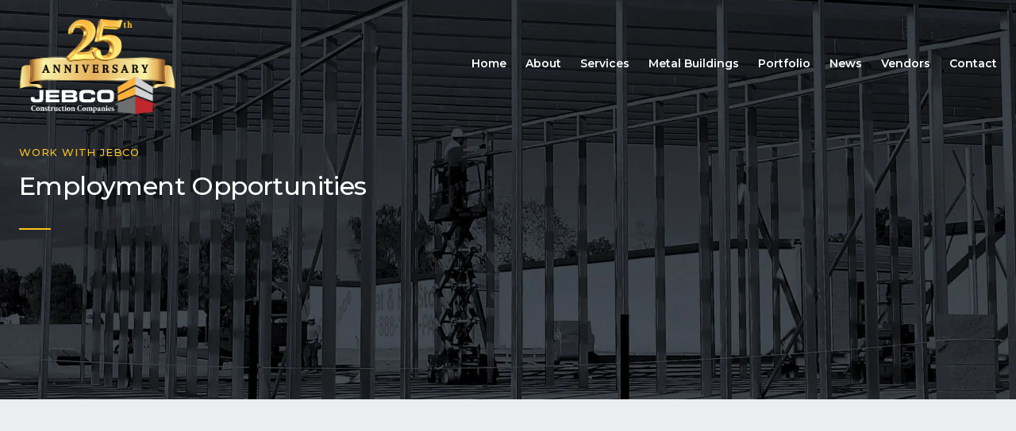

--- FILE ---
content_type: text/html
request_url: https://www.jebcocc.com/employment
body_size: 4989
content:
<!DOCTYPE html><!-- Last Published: Sat Jan 10 2026 21:21:43 GMT+0000 (Coordinated Universal Time) --><html data-wf-domain="www.jebcocc.com" data-wf-page="63068094776b7030530b88bd" data-wf-site="63068094776b7060820b88aa" lang="en"><head><meta charset="utf-8"/><title>Careers at JEBCO Construction Companies-Prescott AZ</title><meta content="JEBCO is an Equal Employment Opportunity Employer. If you are looking for a new career with JEBCO, please fill out our online application." name="description"/><meta content="Careers at JEBCO Construction Companies-Prescott AZ" property="og:title"/><meta content="JEBCO is an Equal Employment Opportunity Employer. If you are looking for a new career with JEBCO, please fill out our online application." property="og:description"/><meta content="https://cdn.prod.website-files.com/63068094776b7060820b88aa/66f7827b729523245d0bba9e_employment-og.jpg" property="og:image"/><meta content="Careers at JEBCO Construction Companies-Prescott AZ" property="twitter:title"/><meta content="JEBCO is an Equal Employment Opportunity Employer. If you are looking for a new career with JEBCO, please fill out our online application." property="twitter:description"/><meta content="https://cdn.prod.website-files.com/63068094776b7060820b88aa/66f7827b729523245d0bba9e_employment-og.jpg" property="twitter:image"/><meta property="og:type" content="website"/><meta content="summary_large_image" name="twitter:card"/><meta content="width=device-width, initial-scale=1" name="viewport"/><link href="https://cdn.prod.website-files.com/63068094776b7060820b88aa/css/jebco-2b09138f3fadb0ba7afdc211b9b4066a.webflow.shared.a5e98ea74.min.css" rel="stylesheet" type="text/css" integrity="sha384-pemOp0BzeyINJwkaBKSN3hMJfJpZFZV2zDEadVyHXAsW7y8PS+ilrrZ05NaL22z7" crossorigin="anonymous"/><link href="https://fonts.googleapis.com" rel="preconnect"/><link href="https://fonts.gstatic.com" rel="preconnect" crossorigin="anonymous"/><script src="https://ajax.googleapis.com/ajax/libs/webfont/1.6.26/webfont.js" type="text/javascript"></script><script type="text/javascript">WebFont.load({  google: {    families: ["Montserrat:100,100italic,200,200italic,300,300italic,400,400italic,500,500italic,600,600italic,700,700italic,800,800italic,900,900italic","PT Serif:400,400italic,700,700italic","Fjalla One:regular"]  }});</script><script type="text/javascript">!function(o,c){var n=c.documentElement,t=" w-mod-";n.className+=t+"js",("ontouchstart"in o||o.DocumentTouch&&c instanceof DocumentTouch)&&(n.className+=t+"touch")}(window,document);</script><link href="https://cdn.prod.website-files.com/63068094776b7060820b88aa/63068094776b70693f0b88da_favicon.png" rel="shortcut icon" type="image/x-icon"/><link href="https://cdn.prod.website-files.com/63068094776b7060820b88aa/63068094776b7087180b88db_webclip.png" rel="apple-touch-icon"/><link href="https://www.jebcocc.com/employment" rel="canonical"/><script type="application/ld+json">
{
  "@context": "https://schema.org",
  "@type": "WebPage",
  "name": "Careers at JEBCO Construction Companies-Prescott AZ",
  "description": "JEBCO is an Equal Employment Opportunity Employer. If you are looking for a new career with JEBCO, please fill out our online application.",
  "url": "/employment",
  "about": {
    "@type": "Organization",
    "@id": "https://schema.org/Organization/JEBCOConstruction",
    "name": "JEBCO Construction Companies",
    "description": "JEBCO Construction Companies was established in 2001 and offers new construction of Commercial or Residential buildings to remodeling and maintaining existing structures.",
    "foundingDate": "2001-01-01",
    "address": {
      "@type": "PostalAddress",
      "streetAddress": "140 N Montezuma Street, Suite 108",
      "addressLocality": "Prescott",
      "addressRegion": "AZ",
      "postalCode": "86301",
      "addressCountry": "US"
    },
    "telephone": "+19287787976",
    "email": "info@jebcocc.com",
    "logo": {
      "@type": "ImageObject",
      "url": "https://cdn.prod.website-files.com/63068094776b7060820b88aa/63068094776b7009ef0b8916_jebco-construction.svg"
    },
    "sameAs": [
      "https://www.facebook.com/jebcocc",
      "https://www.linkedin.com/company/jebco-construction"
    ]
  }
}
</script><script src="https://www.google.com/recaptcha/api.js" type="text/javascript"></script><style>html.wf-loading * {opacity: 0;}*{-webkit-font-smoothing: antialiased; -moz-osx-font-smoothing: grayscale;}
body{-webkit-tap-highlight-color: rgba(0,0,0,0);}strong {font-weight:600!important;}</style></head><body><div class="menu"><div data-collapse="medium" data-animation="default" data-duration="400" data-easing="ease" data-easing2="ease" role="banner" class="navbar w-nav"><div class="logo-wrapper"><a href="/" class="logo w-nav-brand"><img src="https://cdn.prod.website-files.com/63068094776b7060820b88aa/6962be795071e077f7d148df_anniversary-jebco.png" loading="lazy" width="264" sizes="(max-width: 479px) 96vw, 264px" alt="JEBCO Construction Companies 25th Anniversary" srcset="https://cdn.prod.website-files.com/63068094776b7060820b88aa/6962be795071e077f7d148df_anniversary-jebco-p-500.png 500w, https://cdn.prod.website-files.com/63068094776b7060820b88aa/6962be795071e077f7d148df_anniversary-jebco.png 528w" class="logo-img"/></a></div><nav role="navigation" class="nav-menu w-nav-menu"><a href="/" class="nav-link w-nav-link">Home</a><a href="/about" class="nav-link w-nav-link">About</a><a href="/construction-services" class="nav-link w-nav-link">Services</a><a href="/metal-buildings" class="nav-link w-nav-link">Metal Buildings</a><a href="/construction-portfolio" class="nav-link w-nav-link">Portfolio</a><a href="/news" class="nav-link w-nav-link">News</a><a href="/subcontractors-and-vendors" class="nav-link w-nav-link">Vendors</a><a href="/contact" class="nav-link w-nav-link">Contact</a></nav><div class="menu-button w-nav-button"><div data-w-id="54ccfee8-3eeb-40b6-adf1-77524668293d" class="burger-3"><div class="b3-top-wrap"><div data-w-id="54ccfee8-3eeb-40b6-adf1-77524668293f" class="b3-bar1"></div><div data-w-id="54ccfee8-3eeb-40b6-adf1-775246682940" class="b3-middlebar-base"><div class="b3-middlebar-top"></div><div data-w-id="54ccfee8-3eeb-40b6-adf1-775246682942" class="b3-middlebar"></div></div><div data-w-id="54ccfee8-3eeb-40b6-adf1-775246682943" class="b3-bar3"></div></div></div></div></div></div><div id="top" class="employment-top"><div class="row"><div class="inner wide"><div class="header-title">Work with JEBCO</div><h1 class="h1-white">Employment Opportunities</h1><div class="header-border"></div></div></div></div><div class="section"><div class="application-row"><div data-w-id="53d065c8-0765-47c8-2b20-8a2e320b3c81" style="opacity:0" class="form-block"><div class="application-form-block w-form"><form id="wf-form-Application-Form" name="wf-form-Application-Form" data-name="Application Form" method="get" class="application-form" data-wf-page-id="63068094776b7030530b88bd" data-wf-element-id="53d065c8-0765-47c8-2b20-8a2e320b3c86" data-turnstile-sitekey="0x4AAAAAAAQTptj2So4dx43e"><div class="form-container100"><h2 class="h2-application">General Information</h2></div><div class="form-container50"><label for="Applicant-name"><span class="required">*</span>Full name:</label><input class="input w-input" maxlength="256" name="Applicant-name" data-name="Applicant name" placeholder="" type="text" id="Applicant-name" required=""/></div><div class="form-container50"><label for="Applicant-email"><span class="required">*</span>Email address:</label><input class="input w-input" maxlength="256" name="Applicant-email" data-name="Applicant email" placeholder="" type="email" id="Applicant-email" required=""/></div><div class="form-container50"><label for="Applicant-phone-number"><span class="required">*</span>Phone number:</label><input class="input w-input" maxlength="256" name="Applicant-phone-number" data-name="Applicant phone number" placeholder="" type="tel" id="Applicant-phone-number"/></div><div class="form-container50"><label for="Applicant-address">Address:</label><input class="input w-input" maxlength="256" name="Applicant-address" data-name="Applicant address" placeholder="" type="tel" id="Applicant-address"/></div><div class="form-container100"><h2 class="h2-application">Work Experience</h2></div><div class="form-container50"><label for="Applicant-work-experience"><span class="required">*</span>What type of work experience do you have?</label><textarea name="Applicant-work-experience" maxlength="5000" id="Applicant-work-experience" required="" data-name="Applicant work experience" placeholder="" class="input-textarea w-input"></textarea></div><div class="form-container50"><label for="Applicant-special-skills-or-training"><span class="required">*</span>Do you have any special skills or training?</label><textarea name="Applicant-special-skills-or-training" maxlength="5000" id="Applicant-special-skills-or-training" required="" data-name="Applicant special skills or training" placeholder="" class="input-textarea w-input"></textarea></div><div class="form-container100"><h2 class="h2-application">References <span class="h3-background-span">(if applicable)</span></h2></div><div class="form-container50"><label for="Applicant-reference-one-name">Reference one full name:</label><input class="input w-input" maxlength="256" name="Applicant-reference-one-name" data-name="Applicant reference one name" placeholder="" type="text" id="Applicant-reference-one-name"/></div><div class="form-container50"><label for="Applicant-reference-one-phone-number">Reference one phone number:</label><input class="input w-input" maxlength="256" name="Applicant-reference-one-phone-number" data-name="Applicant reference one phone number" placeholder="" type="text" id="Applicant-reference-one-phone-number"/></div><div class="form-container50"><label for="Applicant-reference-two-full-name">Reference two full name:</label><input class="input w-input" maxlength="256" name="Applicant-reference-two-full-name" data-name="Applicant reference two full name" placeholder="" type="text" id="Applicant-reference-two-full-name"/></div><div class="form-container50"><label for="Applicant-reference-two-phone-number">Reference two phone number:</label><input class="input w-input" maxlength="256" name="Applicant-reference-two-phone-number" data-name="Applicant reference two phone number" placeholder="" type="text" id="Applicant-reference-two-phone-number"/></div><div class="form-container"><div data-sitekey="6LeAhN4hAAAAALcb_3EPTisxlinujamTHodu5S_d" class="w-form-formrecaptcha g-recaptcha g-recaptcha-error g-recaptcha-disabled"></div></div><input type="submit" data-wait="Please wait..." class="yellow-btn w-button" value="Send it our way!"/></form><div class="w-form-done"><div>Thank you! Your submission has been received!</div></div><div class="w-form-fail"><div>Oops! Something went wrong while submitting the form.</div></div></div></div></div></div><div class="footer-block"><div class="footer-section"><div class="row-footer"><div class="footer-col"><div class="footer-logo"><img src="https://cdn.prod.website-files.com/63068094776b7060820b88aa/63068094776b7009ef0b8916_jebco-construction.svg" alt="JEBCO Construction Companies"/></div><div class="footer-p"><p>JEBCO Construction Companies was established in 2001 and offers new construction of Commercial or Residential buildings to remodeling and maintaining existing structures.</p></div><div class="social-block"><a href="https://www.facebook.com/JEBCOCC/" target="_blank" class="social-link w-inline-block"><img src="https://cdn.prod.website-files.com/63068094776b7060820b88aa/63068094776b70ae4f0b88d9_facebook.svg" alt="Follow us on Facebook"/></a><a href="#" class="social-link hide w-inline-block"><img src="https://cdn.prod.website-files.com/63068094776b7060820b88aa/63068094776b70ce070b88d0_linkedin.svg" alt="Join us on LinkedIn"/></a><a href="https://www.bbb.org/us/az/prescott/profile/general-contractor/jebco-construction-companies-llc-1126-1000019687" target="_blank" class="social-link w-inline-block"><img src="https://cdn.prod.website-files.com/63068094776b7060820b88aa/63068094776b705e2a0b88d3_bbb.svg" alt="See our rating at the BBB"/></a><a href="https://www.google.com/search?sca_esv=6432cc7325baf171&amp;sca_upv=1&amp;q=JEBCO+Construction+Companies+Prescott&amp;si=[base64]%3D%3D&amp;sa=X&amp;ved=2ahUKEwiz0-jglIWIAxUtmokEHaX9KZYQ6RN6BAghEAE&amp;biw=1728&amp;bih=910&amp;dpr=2" target="_blank" class="social-link w-inline-block"><img src="https://cdn.prod.website-files.com/63068094776b7060820b88aa/63068094776b705fe10b88d2_google.svg" alt="Review us on Google"/></a></div></div><div class="footer-col-2"><h3 class="h3-white">Contact Us</h3><div class="footer-border"></div><ul role="list" class="footer-ul"><li><span class="white-txt">Address:</span></li><li>140 N Montezuma Street</li><li>Suite 108</li><li>Prescott, AZ 86301</li></ul><ul role="list" class="footer-ul"><li><span class="white-txt">Phone:</span></li><li><a href="tel:+19287787976" class="footer-link">(928) 778-7976</a></li></ul><ul role="list" class="footer-ul"><li><span class="white-txt">Email:</span></li><li><a href="mailto:info@jebcocc.com?subject=Inquiry%20from%20website" class="footer-link">info@jebcocc.com</a></li></ul></div><div class="footer-col-3"><h3 class="h3-white">Quick Links</h3><div class="footer-border"></div><ul role="list" class="footer-ul"><li><a href="/" class="footer-link">Home</a></li><li><a href="/about" class="footer-link">About</a></li><li><a href="/construction-services" class="footer-link">Construction Management</a></li><li><a href="/metal-buildings" class="footer-link">Metal Buildings</a></li><li><a href="/construction-portfolio" class="footer-link">Portfolio</a></li><li><a href="/client-list" class="footer-link">Client List</a></li><li><a href="/news" class="footer-link">News</a></li><li><a href="/subcontractors-and-vendors" class="footer-link">Vendors</a></li><li><a href="/contact" class="footer-link">Contact</a></li><li><a href="/employment" aria-current="page" class="footer-link w--current">Employment Opportunities</a></li><li><a href="/privacy-policy" class="footer-link">Privacy Policy</a></li><li><a href="/terms-of-use" class="footer-link">Terms of Use</a></li></ul></div><div class="footer-col-4"><h3 class="h3-white">Certifications</h3><div class="footer-border"></div><ul role="list" class="footer-ul"><li class="certifications-li">General Commercial Contractor Class B-01 License</li><li class="certifications-li">General Residential Contractor Class B-02 License</li><li class="certifications-li">A General Engineering License</li><li class="certifications-li">MSHA Certified</li><li class="certifications-li">A+ Rating by the Better Business Bureau</li><li class="certifications-li">30 Hours OSHA Certified</li><li class="certifications-li">CR10 Drywall and Light Gauge Framing</li><li class="certifications-li last">A – Engineering license in progress</li></ul></div></div></div><div class="copyright-section"><div class="row-flex center"><div><div>© JEBCO Construction Companies</div></div><div><div><a href="https://tensiondesign.com" target="_blank" class="copyright-link">Built by: Tension Design</a></div></div></div></div></div><script src="https://d3e54v103j8qbb.cloudfront.net/js/jquery-3.5.1.min.dc5e7f18c8.js?site=63068094776b7060820b88aa" type="text/javascript" integrity="sha256-9/aliU8dGd2tb6OSsuzixeV4y/faTqgFtohetphbbj0=" crossorigin="anonymous"></script><script src="https://cdn.prod.website-files.com/63068094776b7060820b88aa/js/webflow.schunk.36b8fb49256177c8.js" type="text/javascript" integrity="sha384-4abIlA5/v7XaW1HMXKBgnUuhnjBYJ/Z9C1OSg4OhmVw9O3QeHJ/qJqFBERCDPv7G" crossorigin="anonymous"></script><script src="https://cdn.prod.website-files.com/63068094776b7060820b88aa/js/webflow.schunk.f0ffe81e8565e4f0.js" type="text/javascript" integrity="sha384-CGoGbYSvJfCfMnAkCDFAkHyEI2fgHGQPaCu7zDzKqtFb/7jDWm7fmoZWejh4W7oc" crossorigin="anonymous"></script><script src="https://cdn.prod.website-files.com/63068094776b7060820b88aa/js/webflow.8a12a325.b8d6e114dfb119c3.js" type="text/javascript" integrity="sha384-YIxVbI99FecYolw0iyZhphL9pEniRPh0mQXnpF/pw2toBj9xyxNdxb1oAlMj8gFa" crossorigin="anonymous"></script></body></html>

--- FILE ---
content_type: text/html; charset=utf-8
request_url: https://www.google.com/recaptcha/api2/anchor?ar=1&k=6LeAhN4hAAAAALcb_3EPTisxlinujamTHodu5S_d&co=aHR0cHM6Ly93d3cuamViY29jYy5jb206NDQz&hl=en&v=PoyoqOPhxBO7pBk68S4YbpHZ&size=normal&anchor-ms=20000&execute-ms=30000&cb=v4u3d1tuau6y
body_size: 49311
content:
<!DOCTYPE HTML><html dir="ltr" lang="en"><head><meta http-equiv="Content-Type" content="text/html; charset=UTF-8">
<meta http-equiv="X-UA-Compatible" content="IE=edge">
<title>reCAPTCHA</title>
<style type="text/css">
/* cyrillic-ext */
@font-face {
  font-family: 'Roboto';
  font-style: normal;
  font-weight: 400;
  font-stretch: 100%;
  src: url(//fonts.gstatic.com/s/roboto/v48/KFO7CnqEu92Fr1ME7kSn66aGLdTylUAMa3GUBHMdazTgWw.woff2) format('woff2');
  unicode-range: U+0460-052F, U+1C80-1C8A, U+20B4, U+2DE0-2DFF, U+A640-A69F, U+FE2E-FE2F;
}
/* cyrillic */
@font-face {
  font-family: 'Roboto';
  font-style: normal;
  font-weight: 400;
  font-stretch: 100%;
  src: url(//fonts.gstatic.com/s/roboto/v48/KFO7CnqEu92Fr1ME7kSn66aGLdTylUAMa3iUBHMdazTgWw.woff2) format('woff2');
  unicode-range: U+0301, U+0400-045F, U+0490-0491, U+04B0-04B1, U+2116;
}
/* greek-ext */
@font-face {
  font-family: 'Roboto';
  font-style: normal;
  font-weight: 400;
  font-stretch: 100%;
  src: url(//fonts.gstatic.com/s/roboto/v48/KFO7CnqEu92Fr1ME7kSn66aGLdTylUAMa3CUBHMdazTgWw.woff2) format('woff2');
  unicode-range: U+1F00-1FFF;
}
/* greek */
@font-face {
  font-family: 'Roboto';
  font-style: normal;
  font-weight: 400;
  font-stretch: 100%;
  src: url(//fonts.gstatic.com/s/roboto/v48/KFO7CnqEu92Fr1ME7kSn66aGLdTylUAMa3-UBHMdazTgWw.woff2) format('woff2');
  unicode-range: U+0370-0377, U+037A-037F, U+0384-038A, U+038C, U+038E-03A1, U+03A3-03FF;
}
/* math */
@font-face {
  font-family: 'Roboto';
  font-style: normal;
  font-weight: 400;
  font-stretch: 100%;
  src: url(//fonts.gstatic.com/s/roboto/v48/KFO7CnqEu92Fr1ME7kSn66aGLdTylUAMawCUBHMdazTgWw.woff2) format('woff2');
  unicode-range: U+0302-0303, U+0305, U+0307-0308, U+0310, U+0312, U+0315, U+031A, U+0326-0327, U+032C, U+032F-0330, U+0332-0333, U+0338, U+033A, U+0346, U+034D, U+0391-03A1, U+03A3-03A9, U+03B1-03C9, U+03D1, U+03D5-03D6, U+03F0-03F1, U+03F4-03F5, U+2016-2017, U+2034-2038, U+203C, U+2040, U+2043, U+2047, U+2050, U+2057, U+205F, U+2070-2071, U+2074-208E, U+2090-209C, U+20D0-20DC, U+20E1, U+20E5-20EF, U+2100-2112, U+2114-2115, U+2117-2121, U+2123-214F, U+2190, U+2192, U+2194-21AE, U+21B0-21E5, U+21F1-21F2, U+21F4-2211, U+2213-2214, U+2216-22FF, U+2308-230B, U+2310, U+2319, U+231C-2321, U+2336-237A, U+237C, U+2395, U+239B-23B7, U+23D0, U+23DC-23E1, U+2474-2475, U+25AF, U+25B3, U+25B7, U+25BD, U+25C1, U+25CA, U+25CC, U+25FB, U+266D-266F, U+27C0-27FF, U+2900-2AFF, U+2B0E-2B11, U+2B30-2B4C, U+2BFE, U+3030, U+FF5B, U+FF5D, U+1D400-1D7FF, U+1EE00-1EEFF;
}
/* symbols */
@font-face {
  font-family: 'Roboto';
  font-style: normal;
  font-weight: 400;
  font-stretch: 100%;
  src: url(//fonts.gstatic.com/s/roboto/v48/KFO7CnqEu92Fr1ME7kSn66aGLdTylUAMaxKUBHMdazTgWw.woff2) format('woff2');
  unicode-range: U+0001-000C, U+000E-001F, U+007F-009F, U+20DD-20E0, U+20E2-20E4, U+2150-218F, U+2190, U+2192, U+2194-2199, U+21AF, U+21E6-21F0, U+21F3, U+2218-2219, U+2299, U+22C4-22C6, U+2300-243F, U+2440-244A, U+2460-24FF, U+25A0-27BF, U+2800-28FF, U+2921-2922, U+2981, U+29BF, U+29EB, U+2B00-2BFF, U+4DC0-4DFF, U+FFF9-FFFB, U+10140-1018E, U+10190-1019C, U+101A0, U+101D0-101FD, U+102E0-102FB, U+10E60-10E7E, U+1D2C0-1D2D3, U+1D2E0-1D37F, U+1F000-1F0FF, U+1F100-1F1AD, U+1F1E6-1F1FF, U+1F30D-1F30F, U+1F315, U+1F31C, U+1F31E, U+1F320-1F32C, U+1F336, U+1F378, U+1F37D, U+1F382, U+1F393-1F39F, U+1F3A7-1F3A8, U+1F3AC-1F3AF, U+1F3C2, U+1F3C4-1F3C6, U+1F3CA-1F3CE, U+1F3D4-1F3E0, U+1F3ED, U+1F3F1-1F3F3, U+1F3F5-1F3F7, U+1F408, U+1F415, U+1F41F, U+1F426, U+1F43F, U+1F441-1F442, U+1F444, U+1F446-1F449, U+1F44C-1F44E, U+1F453, U+1F46A, U+1F47D, U+1F4A3, U+1F4B0, U+1F4B3, U+1F4B9, U+1F4BB, U+1F4BF, U+1F4C8-1F4CB, U+1F4D6, U+1F4DA, U+1F4DF, U+1F4E3-1F4E6, U+1F4EA-1F4ED, U+1F4F7, U+1F4F9-1F4FB, U+1F4FD-1F4FE, U+1F503, U+1F507-1F50B, U+1F50D, U+1F512-1F513, U+1F53E-1F54A, U+1F54F-1F5FA, U+1F610, U+1F650-1F67F, U+1F687, U+1F68D, U+1F691, U+1F694, U+1F698, U+1F6AD, U+1F6B2, U+1F6B9-1F6BA, U+1F6BC, U+1F6C6-1F6CF, U+1F6D3-1F6D7, U+1F6E0-1F6EA, U+1F6F0-1F6F3, U+1F6F7-1F6FC, U+1F700-1F7FF, U+1F800-1F80B, U+1F810-1F847, U+1F850-1F859, U+1F860-1F887, U+1F890-1F8AD, U+1F8B0-1F8BB, U+1F8C0-1F8C1, U+1F900-1F90B, U+1F93B, U+1F946, U+1F984, U+1F996, U+1F9E9, U+1FA00-1FA6F, U+1FA70-1FA7C, U+1FA80-1FA89, U+1FA8F-1FAC6, U+1FACE-1FADC, U+1FADF-1FAE9, U+1FAF0-1FAF8, U+1FB00-1FBFF;
}
/* vietnamese */
@font-face {
  font-family: 'Roboto';
  font-style: normal;
  font-weight: 400;
  font-stretch: 100%;
  src: url(//fonts.gstatic.com/s/roboto/v48/KFO7CnqEu92Fr1ME7kSn66aGLdTylUAMa3OUBHMdazTgWw.woff2) format('woff2');
  unicode-range: U+0102-0103, U+0110-0111, U+0128-0129, U+0168-0169, U+01A0-01A1, U+01AF-01B0, U+0300-0301, U+0303-0304, U+0308-0309, U+0323, U+0329, U+1EA0-1EF9, U+20AB;
}
/* latin-ext */
@font-face {
  font-family: 'Roboto';
  font-style: normal;
  font-weight: 400;
  font-stretch: 100%;
  src: url(//fonts.gstatic.com/s/roboto/v48/KFO7CnqEu92Fr1ME7kSn66aGLdTylUAMa3KUBHMdazTgWw.woff2) format('woff2');
  unicode-range: U+0100-02BA, U+02BD-02C5, U+02C7-02CC, U+02CE-02D7, U+02DD-02FF, U+0304, U+0308, U+0329, U+1D00-1DBF, U+1E00-1E9F, U+1EF2-1EFF, U+2020, U+20A0-20AB, U+20AD-20C0, U+2113, U+2C60-2C7F, U+A720-A7FF;
}
/* latin */
@font-face {
  font-family: 'Roboto';
  font-style: normal;
  font-weight: 400;
  font-stretch: 100%;
  src: url(//fonts.gstatic.com/s/roboto/v48/KFO7CnqEu92Fr1ME7kSn66aGLdTylUAMa3yUBHMdazQ.woff2) format('woff2');
  unicode-range: U+0000-00FF, U+0131, U+0152-0153, U+02BB-02BC, U+02C6, U+02DA, U+02DC, U+0304, U+0308, U+0329, U+2000-206F, U+20AC, U+2122, U+2191, U+2193, U+2212, U+2215, U+FEFF, U+FFFD;
}
/* cyrillic-ext */
@font-face {
  font-family: 'Roboto';
  font-style: normal;
  font-weight: 500;
  font-stretch: 100%;
  src: url(//fonts.gstatic.com/s/roboto/v48/KFO7CnqEu92Fr1ME7kSn66aGLdTylUAMa3GUBHMdazTgWw.woff2) format('woff2');
  unicode-range: U+0460-052F, U+1C80-1C8A, U+20B4, U+2DE0-2DFF, U+A640-A69F, U+FE2E-FE2F;
}
/* cyrillic */
@font-face {
  font-family: 'Roboto';
  font-style: normal;
  font-weight: 500;
  font-stretch: 100%;
  src: url(//fonts.gstatic.com/s/roboto/v48/KFO7CnqEu92Fr1ME7kSn66aGLdTylUAMa3iUBHMdazTgWw.woff2) format('woff2');
  unicode-range: U+0301, U+0400-045F, U+0490-0491, U+04B0-04B1, U+2116;
}
/* greek-ext */
@font-face {
  font-family: 'Roboto';
  font-style: normal;
  font-weight: 500;
  font-stretch: 100%;
  src: url(//fonts.gstatic.com/s/roboto/v48/KFO7CnqEu92Fr1ME7kSn66aGLdTylUAMa3CUBHMdazTgWw.woff2) format('woff2');
  unicode-range: U+1F00-1FFF;
}
/* greek */
@font-face {
  font-family: 'Roboto';
  font-style: normal;
  font-weight: 500;
  font-stretch: 100%;
  src: url(//fonts.gstatic.com/s/roboto/v48/KFO7CnqEu92Fr1ME7kSn66aGLdTylUAMa3-UBHMdazTgWw.woff2) format('woff2');
  unicode-range: U+0370-0377, U+037A-037F, U+0384-038A, U+038C, U+038E-03A1, U+03A3-03FF;
}
/* math */
@font-face {
  font-family: 'Roboto';
  font-style: normal;
  font-weight: 500;
  font-stretch: 100%;
  src: url(//fonts.gstatic.com/s/roboto/v48/KFO7CnqEu92Fr1ME7kSn66aGLdTylUAMawCUBHMdazTgWw.woff2) format('woff2');
  unicode-range: U+0302-0303, U+0305, U+0307-0308, U+0310, U+0312, U+0315, U+031A, U+0326-0327, U+032C, U+032F-0330, U+0332-0333, U+0338, U+033A, U+0346, U+034D, U+0391-03A1, U+03A3-03A9, U+03B1-03C9, U+03D1, U+03D5-03D6, U+03F0-03F1, U+03F4-03F5, U+2016-2017, U+2034-2038, U+203C, U+2040, U+2043, U+2047, U+2050, U+2057, U+205F, U+2070-2071, U+2074-208E, U+2090-209C, U+20D0-20DC, U+20E1, U+20E5-20EF, U+2100-2112, U+2114-2115, U+2117-2121, U+2123-214F, U+2190, U+2192, U+2194-21AE, U+21B0-21E5, U+21F1-21F2, U+21F4-2211, U+2213-2214, U+2216-22FF, U+2308-230B, U+2310, U+2319, U+231C-2321, U+2336-237A, U+237C, U+2395, U+239B-23B7, U+23D0, U+23DC-23E1, U+2474-2475, U+25AF, U+25B3, U+25B7, U+25BD, U+25C1, U+25CA, U+25CC, U+25FB, U+266D-266F, U+27C0-27FF, U+2900-2AFF, U+2B0E-2B11, U+2B30-2B4C, U+2BFE, U+3030, U+FF5B, U+FF5D, U+1D400-1D7FF, U+1EE00-1EEFF;
}
/* symbols */
@font-face {
  font-family: 'Roboto';
  font-style: normal;
  font-weight: 500;
  font-stretch: 100%;
  src: url(//fonts.gstatic.com/s/roboto/v48/KFO7CnqEu92Fr1ME7kSn66aGLdTylUAMaxKUBHMdazTgWw.woff2) format('woff2');
  unicode-range: U+0001-000C, U+000E-001F, U+007F-009F, U+20DD-20E0, U+20E2-20E4, U+2150-218F, U+2190, U+2192, U+2194-2199, U+21AF, U+21E6-21F0, U+21F3, U+2218-2219, U+2299, U+22C4-22C6, U+2300-243F, U+2440-244A, U+2460-24FF, U+25A0-27BF, U+2800-28FF, U+2921-2922, U+2981, U+29BF, U+29EB, U+2B00-2BFF, U+4DC0-4DFF, U+FFF9-FFFB, U+10140-1018E, U+10190-1019C, U+101A0, U+101D0-101FD, U+102E0-102FB, U+10E60-10E7E, U+1D2C0-1D2D3, U+1D2E0-1D37F, U+1F000-1F0FF, U+1F100-1F1AD, U+1F1E6-1F1FF, U+1F30D-1F30F, U+1F315, U+1F31C, U+1F31E, U+1F320-1F32C, U+1F336, U+1F378, U+1F37D, U+1F382, U+1F393-1F39F, U+1F3A7-1F3A8, U+1F3AC-1F3AF, U+1F3C2, U+1F3C4-1F3C6, U+1F3CA-1F3CE, U+1F3D4-1F3E0, U+1F3ED, U+1F3F1-1F3F3, U+1F3F5-1F3F7, U+1F408, U+1F415, U+1F41F, U+1F426, U+1F43F, U+1F441-1F442, U+1F444, U+1F446-1F449, U+1F44C-1F44E, U+1F453, U+1F46A, U+1F47D, U+1F4A3, U+1F4B0, U+1F4B3, U+1F4B9, U+1F4BB, U+1F4BF, U+1F4C8-1F4CB, U+1F4D6, U+1F4DA, U+1F4DF, U+1F4E3-1F4E6, U+1F4EA-1F4ED, U+1F4F7, U+1F4F9-1F4FB, U+1F4FD-1F4FE, U+1F503, U+1F507-1F50B, U+1F50D, U+1F512-1F513, U+1F53E-1F54A, U+1F54F-1F5FA, U+1F610, U+1F650-1F67F, U+1F687, U+1F68D, U+1F691, U+1F694, U+1F698, U+1F6AD, U+1F6B2, U+1F6B9-1F6BA, U+1F6BC, U+1F6C6-1F6CF, U+1F6D3-1F6D7, U+1F6E0-1F6EA, U+1F6F0-1F6F3, U+1F6F7-1F6FC, U+1F700-1F7FF, U+1F800-1F80B, U+1F810-1F847, U+1F850-1F859, U+1F860-1F887, U+1F890-1F8AD, U+1F8B0-1F8BB, U+1F8C0-1F8C1, U+1F900-1F90B, U+1F93B, U+1F946, U+1F984, U+1F996, U+1F9E9, U+1FA00-1FA6F, U+1FA70-1FA7C, U+1FA80-1FA89, U+1FA8F-1FAC6, U+1FACE-1FADC, U+1FADF-1FAE9, U+1FAF0-1FAF8, U+1FB00-1FBFF;
}
/* vietnamese */
@font-face {
  font-family: 'Roboto';
  font-style: normal;
  font-weight: 500;
  font-stretch: 100%;
  src: url(//fonts.gstatic.com/s/roboto/v48/KFO7CnqEu92Fr1ME7kSn66aGLdTylUAMa3OUBHMdazTgWw.woff2) format('woff2');
  unicode-range: U+0102-0103, U+0110-0111, U+0128-0129, U+0168-0169, U+01A0-01A1, U+01AF-01B0, U+0300-0301, U+0303-0304, U+0308-0309, U+0323, U+0329, U+1EA0-1EF9, U+20AB;
}
/* latin-ext */
@font-face {
  font-family: 'Roboto';
  font-style: normal;
  font-weight: 500;
  font-stretch: 100%;
  src: url(//fonts.gstatic.com/s/roboto/v48/KFO7CnqEu92Fr1ME7kSn66aGLdTylUAMa3KUBHMdazTgWw.woff2) format('woff2');
  unicode-range: U+0100-02BA, U+02BD-02C5, U+02C7-02CC, U+02CE-02D7, U+02DD-02FF, U+0304, U+0308, U+0329, U+1D00-1DBF, U+1E00-1E9F, U+1EF2-1EFF, U+2020, U+20A0-20AB, U+20AD-20C0, U+2113, U+2C60-2C7F, U+A720-A7FF;
}
/* latin */
@font-face {
  font-family: 'Roboto';
  font-style: normal;
  font-weight: 500;
  font-stretch: 100%;
  src: url(//fonts.gstatic.com/s/roboto/v48/KFO7CnqEu92Fr1ME7kSn66aGLdTylUAMa3yUBHMdazQ.woff2) format('woff2');
  unicode-range: U+0000-00FF, U+0131, U+0152-0153, U+02BB-02BC, U+02C6, U+02DA, U+02DC, U+0304, U+0308, U+0329, U+2000-206F, U+20AC, U+2122, U+2191, U+2193, U+2212, U+2215, U+FEFF, U+FFFD;
}
/* cyrillic-ext */
@font-face {
  font-family: 'Roboto';
  font-style: normal;
  font-weight: 900;
  font-stretch: 100%;
  src: url(//fonts.gstatic.com/s/roboto/v48/KFO7CnqEu92Fr1ME7kSn66aGLdTylUAMa3GUBHMdazTgWw.woff2) format('woff2');
  unicode-range: U+0460-052F, U+1C80-1C8A, U+20B4, U+2DE0-2DFF, U+A640-A69F, U+FE2E-FE2F;
}
/* cyrillic */
@font-face {
  font-family: 'Roboto';
  font-style: normal;
  font-weight: 900;
  font-stretch: 100%;
  src: url(//fonts.gstatic.com/s/roboto/v48/KFO7CnqEu92Fr1ME7kSn66aGLdTylUAMa3iUBHMdazTgWw.woff2) format('woff2');
  unicode-range: U+0301, U+0400-045F, U+0490-0491, U+04B0-04B1, U+2116;
}
/* greek-ext */
@font-face {
  font-family: 'Roboto';
  font-style: normal;
  font-weight: 900;
  font-stretch: 100%;
  src: url(//fonts.gstatic.com/s/roboto/v48/KFO7CnqEu92Fr1ME7kSn66aGLdTylUAMa3CUBHMdazTgWw.woff2) format('woff2');
  unicode-range: U+1F00-1FFF;
}
/* greek */
@font-face {
  font-family: 'Roboto';
  font-style: normal;
  font-weight: 900;
  font-stretch: 100%;
  src: url(//fonts.gstatic.com/s/roboto/v48/KFO7CnqEu92Fr1ME7kSn66aGLdTylUAMa3-UBHMdazTgWw.woff2) format('woff2');
  unicode-range: U+0370-0377, U+037A-037F, U+0384-038A, U+038C, U+038E-03A1, U+03A3-03FF;
}
/* math */
@font-face {
  font-family: 'Roboto';
  font-style: normal;
  font-weight: 900;
  font-stretch: 100%;
  src: url(//fonts.gstatic.com/s/roboto/v48/KFO7CnqEu92Fr1ME7kSn66aGLdTylUAMawCUBHMdazTgWw.woff2) format('woff2');
  unicode-range: U+0302-0303, U+0305, U+0307-0308, U+0310, U+0312, U+0315, U+031A, U+0326-0327, U+032C, U+032F-0330, U+0332-0333, U+0338, U+033A, U+0346, U+034D, U+0391-03A1, U+03A3-03A9, U+03B1-03C9, U+03D1, U+03D5-03D6, U+03F0-03F1, U+03F4-03F5, U+2016-2017, U+2034-2038, U+203C, U+2040, U+2043, U+2047, U+2050, U+2057, U+205F, U+2070-2071, U+2074-208E, U+2090-209C, U+20D0-20DC, U+20E1, U+20E5-20EF, U+2100-2112, U+2114-2115, U+2117-2121, U+2123-214F, U+2190, U+2192, U+2194-21AE, U+21B0-21E5, U+21F1-21F2, U+21F4-2211, U+2213-2214, U+2216-22FF, U+2308-230B, U+2310, U+2319, U+231C-2321, U+2336-237A, U+237C, U+2395, U+239B-23B7, U+23D0, U+23DC-23E1, U+2474-2475, U+25AF, U+25B3, U+25B7, U+25BD, U+25C1, U+25CA, U+25CC, U+25FB, U+266D-266F, U+27C0-27FF, U+2900-2AFF, U+2B0E-2B11, U+2B30-2B4C, U+2BFE, U+3030, U+FF5B, U+FF5D, U+1D400-1D7FF, U+1EE00-1EEFF;
}
/* symbols */
@font-face {
  font-family: 'Roboto';
  font-style: normal;
  font-weight: 900;
  font-stretch: 100%;
  src: url(//fonts.gstatic.com/s/roboto/v48/KFO7CnqEu92Fr1ME7kSn66aGLdTylUAMaxKUBHMdazTgWw.woff2) format('woff2');
  unicode-range: U+0001-000C, U+000E-001F, U+007F-009F, U+20DD-20E0, U+20E2-20E4, U+2150-218F, U+2190, U+2192, U+2194-2199, U+21AF, U+21E6-21F0, U+21F3, U+2218-2219, U+2299, U+22C4-22C6, U+2300-243F, U+2440-244A, U+2460-24FF, U+25A0-27BF, U+2800-28FF, U+2921-2922, U+2981, U+29BF, U+29EB, U+2B00-2BFF, U+4DC0-4DFF, U+FFF9-FFFB, U+10140-1018E, U+10190-1019C, U+101A0, U+101D0-101FD, U+102E0-102FB, U+10E60-10E7E, U+1D2C0-1D2D3, U+1D2E0-1D37F, U+1F000-1F0FF, U+1F100-1F1AD, U+1F1E6-1F1FF, U+1F30D-1F30F, U+1F315, U+1F31C, U+1F31E, U+1F320-1F32C, U+1F336, U+1F378, U+1F37D, U+1F382, U+1F393-1F39F, U+1F3A7-1F3A8, U+1F3AC-1F3AF, U+1F3C2, U+1F3C4-1F3C6, U+1F3CA-1F3CE, U+1F3D4-1F3E0, U+1F3ED, U+1F3F1-1F3F3, U+1F3F5-1F3F7, U+1F408, U+1F415, U+1F41F, U+1F426, U+1F43F, U+1F441-1F442, U+1F444, U+1F446-1F449, U+1F44C-1F44E, U+1F453, U+1F46A, U+1F47D, U+1F4A3, U+1F4B0, U+1F4B3, U+1F4B9, U+1F4BB, U+1F4BF, U+1F4C8-1F4CB, U+1F4D6, U+1F4DA, U+1F4DF, U+1F4E3-1F4E6, U+1F4EA-1F4ED, U+1F4F7, U+1F4F9-1F4FB, U+1F4FD-1F4FE, U+1F503, U+1F507-1F50B, U+1F50D, U+1F512-1F513, U+1F53E-1F54A, U+1F54F-1F5FA, U+1F610, U+1F650-1F67F, U+1F687, U+1F68D, U+1F691, U+1F694, U+1F698, U+1F6AD, U+1F6B2, U+1F6B9-1F6BA, U+1F6BC, U+1F6C6-1F6CF, U+1F6D3-1F6D7, U+1F6E0-1F6EA, U+1F6F0-1F6F3, U+1F6F7-1F6FC, U+1F700-1F7FF, U+1F800-1F80B, U+1F810-1F847, U+1F850-1F859, U+1F860-1F887, U+1F890-1F8AD, U+1F8B0-1F8BB, U+1F8C0-1F8C1, U+1F900-1F90B, U+1F93B, U+1F946, U+1F984, U+1F996, U+1F9E9, U+1FA00-1FA6F, U+1FA70-1FA7C, U+1FA80-1FA89, U+1FA8F-1FAC6, U+1FACE-1FADC, U+1FADF-1FAE9, U+1FAF0-1FAF8, U+1FB00-1FBFF;
}
/* vietnamese */
@font-face {
  font-family: 'Roboto';
  font-style: normal;
  font-weight: 900;
  font-stretch: 100%;
  src: url(//fonts.gstatic.com/s/roboto/v48/KFO7CnqEu92Fr1ME7kSn66aGLdTylUAMa3OUBHMdazTgWw.woff2) format('woff2');
  unicode-range: U+0102-0103, U+0110-0111, U+0128-0129, U+0168-0169, U+01A0-01A1, U+01AF-01B0, U+0300-0301, U+0303-0304, U+0308-0309, U+0323, U+0329, U+1EA0-1EF9, U+20AB;
}
/* latin-ext */
@font-face {
  font-family: 'Roboto';
  font-style: normal;
  font-weight: 900;
  font-stretch: 100%;
  src: url(//fonts.gstatic.com/s/roboto/v48/KFO7CnqEu92Fr1ME7kSn66aGLdTylUAMa3KUBHMdazTgWw.woff2) format('woff2');
  unicode-range: U+0100-02BA, U+02BD-02C5, U+02C7-02CC, U+02CE-02D7, U+02DD-02FF, U+0304, U+0308, U+0329, U+1D00-1DBF, U+1E00-1E9F, U+1EF2-1EFF, U+2020, U+20A0-20AB, U+20AD-20C0, U+2113, U+2C60-2C7F, U+A720-A7FF;
}
/* latin */
@font-face {
  font-family: 'Roboto';
  font-style: normal;
  font-weight: 900;
  font-stretch: 100%;
  src: url(//fonts.gstatic.com/s/roboto/v48/KFO7CnqEu92Fr1ME7kSn66aGLdTylUAMa3yUBHMdazQ.woff2) format('woff2');
  unicode-range: U+0000-00FF, U+0131, U+0152-0153, U+02BB-02BC, U+02C6, U+02DA, U+02DC, U+0304, U+0308, U+0329, U+2000-206F, U+20AC, U+2122, U+2191, U+2193, U+2212, U+2215, U+FEFF, U+FFFD;
}

</style>
<link rel="stylesheet" type="text/css" href="https://www.gstatic.com/recaptcha/releases/PoyoqOPhxBO7pBk68S4YbpHZ/styles__ltr.css">
<script nonce="Lj5TNveKpxWYmBXUg12e0A" type="text/javascript">window['__recaptcha_api'] = 'https://www.google.com/recaptcha/api2/';</script>
<script type="text/javascript" src="https://www.gstatic.com/recaptcha/releases/PoyoqOPhxBO7pBk68S4YbpHZ/recaptcha__en.js" nonce="Lj5TNveKpxWYmBXUg12e0A">
      
    </script></head>
<body><div id="rc-anchor-alert" class="rc-anchor-alert"></div>
<input type="hidden" id="recaptcha-token" value="[base64]">
<script type="text/javascript" nonce="Lj5TNveKpxWYmBXUg12e0A">
      recaptcha.anchor.Main.init("[\x22ainput\x22,[\x22bgdata\x22,\x22\x22,\[base64]/[base64]/[base64]/ZyhXLGgpOnEoW04sMjEsbF0sVywwKSxoKSxmYWxzZSxmYWxzZSl9Y2F0Y2goayl7RygzNTgsVyk/[base64]/[base64]/[base64]/[base64]/[base64]/[base64]/[base64]/bmV3IEJbT10oRFswXSk6dz09Mj9uZXcgQltPXShEWzBdLERbMV0pOnc9PTM/bmV3IEJbT10oRFswXSxEWzFdLERbMl0pOnc9PTQ/[base64]/[base64]/[base64]/[base64]/[base64]\\u003d\x22,\[base64]\\u003d\\u003d\x22,\x22ZcOPTcOQwqtgw7rDiy8ww67DkcKuWCXCvsKZw4B2wq7CncKBFcOEfVnCvinDpi/Co2vCujTDoX5Awo5Wwo3DtsObw7kuwpUpIcOINw9Cw6PCp8Oaw6HDsE9xw54Rw6DCqMO4w41MQ0XCvMKpbcOAw5EZw6jClcKpKcKLL3tqw7MNLFoXw5rDsXbDqgTCgsKXw5IuJkTDgsKYJ8OawpduN0bDu8KuMsKHw53CosO7YsKtBjMHX8OaJA8cwq/[base64]/Dh8KTwrVDbFB2OAYZwo/[base64]/[base64]/w4Frw6R8w4AWwplnOCpvb3XDsMKZw7Awc17DjMOzfMKKw77Dk8OIQMKgTD/DklnCui8TwrHClsOlZjfChMOSZMKCwo4gw4TDqi8wwrdKJkUgwr7DqlLCpcOZH8Olw4/[base64]/CrMKscCHCpEscXsOdTcO5N8Kmw7M/Nx3DgcKWw7TCsMKkw77CuDjCvGrDtg/Do2fCsxbCgcOYwqbDr2fDhEBibsKzworCtBrCoWHDl0h7w4AGwr3CosKyw6LDtTQOCMO0w6zDtcO+YMOZwqnDmsKRw5XCtzNRw6hlwrN3w59yw7PCry9Mw5VpGXzDrMOHUx3Dr0PDocO/[base64]/M8Onw780w67DjsO/HX7DkDgGwqpVAcKXw4/[base64]/DkwvCgWrDn2LCggnDgsKZb8K+Tgw9w6oqNzhDw4wDw50jJMKnCyIfRmA9KRUHwpzCgkLDqSjCp8KYw6Erwq0Ow6LDpMKsw6NKZsOlwq3DhsKXIgrCjkzDocKdwoMewoUmw6EbPk/Cumh4w4ceXQjCmsOPMMOMbnnChGgaLsO0wrIfU00pMcO9w6TCtQswwpLDkcKow5nDqMOMHUFyVcKUw7PCmsO/AyrCo8OKwrTCuA/[base64]/Cs8KqJ8KPb8KIVnvDnMOsB8K1w6vCj8O2XcOxw7/CtwfDvDXDgS/[base64]/ChnDCgMOdLm7Ch1VpRsKmSSHCqsKAw4hTLDRvc1l/OcOGw5zCi8O/FlTDrD8NPmwedCPCkX5OVB5icyEGCcKRAGjDn8OSBsKZwpvDksO/fEQGZTnCisOgWcK5w6rDpGXDmUHDt8O/wq7CgS18X8KcwrXCogbCnk/CjsKrwofDnsOMSRRsBHzDokITWxdhBcOvwp7CtFpLRAxfEy/[base64]/DkkfCtcKnH8KoRsOFwoDCqSYmcg0pBMKtw6TCmMKLCcK2wp0/wrsPKl9fwpTCggMHwqLCnltyw5PCvmltw7MMw7PDhgUrwqw9w4nCkMOaaTbDlVtIY8O4FcKTwpzCscOJYwYCMsOMw5bCgTnDjcKXw5bDuMK4ZsKzCmwZdyQdw6rCtGlqw6/[base64]/I8KtDi7DonUYPMO/wobCpx9uQFQywqvCriwkw4BCFz7DuBzCjiIeeMKMwpTCnMK4w6UsXwDDsMOUwpjDiMOgAsKMQsOKWcKEw6XDi3TDoRLDr8OaCsKiaQHCrQNyLcOawptiG8K6wok/HcKtw6RJwoFxPMO7wqvDmcKtZz4hw5jDqMKhDRXDnF3CusOgLCfDmT5zfn5/[base64]/[base64]/woB1IxtiKkHCsS9bwpPDkGMvw4rCssOLw5fClMO9woXDiGfDsMOEw77DhCvCm3nCj8OcLAEKwpJ/czfCg8OGwpXDrWnDplHCp8OrFBIewpBSw75uRDw+LH97eGJ/VMKzRMOlIMKQw5fDpBXChMO+w4dyVDpiI1XCt3Iswr3DsMOaw6bCkip2w5HCpnNhw47CqVtsw64yccKcwopyPMOow7Y0WSIqw4vDpUklLEEUVsOLw4FrSDQMPcKiQTDDrsKdCk/[base64]/Dl8OVVsKmw65+wpjCkA4tI8Ojw44Ww7/Chj/Cj0HDiT8TwrhzV2XCnFnDqwgjworDgMOUNjV9w68bJ0fCnMO3w7nCmRHDhmfDoirCuMKxwqBQwqERw73CqUbDtsKnUMKmw7QySHJqw6E5wrRQDAleRcKewplawojDp3JkwrTCoz3CkwnCrzJVw4/Ci8KSw4/ChDUvwrJ8w7pFBMOjwoDDkMO+worCvMO/QRwHw6DCnsKyTR/[base64]/Dtk7CnEvDomnCrMKYw53Djx50wqlYSsKAJMKRE8OVwpzCgMO4KcK/[base64]/DiX8+w67DisOMGAESw6EpJsO0wqgEX8OuWUhqVcOsB8KDXsK0wrDCgGzDrngIFcOSGUrCvsKNwoTDkTZgwpY7TcOzF8ObwqTDpDNyw5TDgmtYw6/DtMOmwqbDosOYwp3CqEnCjgZ9w5bCjyHCn8KUfGwMw4/DlsK5C1TCmMKvw5M6M2TDpyHCncK4wqzClE4YwqzCtxfCp8OUw5FOwrwhw7/Dtj0mAMKpw5TDoHwFN8OYccOrDUvDmMKLbjrDksKVw5MNw5osOQ7DmcOpwpN7FMOqwqgSTcO1Z8OWasOmLSB2w4E7wrwZw4PDmUnCqhfCvMOiw4jCp8K7ZcKhw5fClC/Cj8OYUcORfU8VKX84FMKQw57CpwonwqLCtlfCi1TCpy95w6TDpMKcw5QzAlMjwpXCjHfDucKlHWk4w4VYf8K0w5kqwq5UwoXDpHXDthFUwoQuw6QYw7HDucKVwo3DgcK6w7osGsKPw6/CgjPDhcOWdWzCtWnCrcK9EB3Cn8KJaH/Cj8OjwohqAh5BwqTDjkwEScOLfcKYwoLDuxPDicKlHcOOworDnQN1AVTCqkHDkMOYwpVQw6LDl8OPwqzDgirDkMKNw5nCtzQmwqLCv1XDgsKIHwIIBhzDssOdeT/CrMKswrksw4/[base64]/DtD1gw7bDvsKmC8KNwo3Cg8K9w6QXWsO3Q8KiwpZ0wpgtcwFwSRTDkcOfw7LDgAbCkDnDh0TDi0l4f0c8QzfCt8K2dEIow63CjcKnwqQkHMOowrFnQyvCpxgUw7zCtsO0w5PDqnoqZSzCrnJawrYXFcO/wqbClm/DssOvw6lBwpQTw7stw7BcwrvDsMOfw6bCp8OqAcKLw6VgwpDCsA8qUcOHXcK8wqPDjsKzw5vDvcKFf8OFw7vCrS5rwrVJw4hxUkHCrkXDigdKQB8ww6VeP8KgE8Kvw5JIC8OQNsOVYCcMw77CtcOZw7TDgFfDhw7DvndDw4RewodFwobCoTNcwr/DiA1oHMKnwrh2wrvDssKTw54cwqAsP8KOb0/DokAOPcKiDmw/[base64]/CoQEsw6EIZcKWdGTClBDDn2cCwq0BIEA8BMKEwplVXWMeZ2XDsAPCn8O6FMKSdnvClT4xw7F4w4HCtXRmw4U+aR/ChcKywotQw5XCuMOCQXsbw5jDjsK7w5hmBMOAwqtmw6bDrsO2wpwGw4YJw6zDn8OwLiTCky/[base64]/w4M7WG/DpcKxw4JKTMK7ZwvDjwIrwr10wrnDhMO+AMO3worCiMK7wqbCmXNow5bCk8KYDhDDqcOIw4NwC8K/Djk0McKSesKow6DCqFoBO8KRd8Oewp3DgQLDmsOTZcOvEw3CiMK8J8Kbw5UHBigec8KXEsOxw4PCksOxwp1uRsKrUMOiw4hbw6fDocK+PU/DgzErwolJIyttw7zDtA7CrcOTT0dtwociEUnDo8Oew7nCgsKxwozCu8KtwoPDrCgcw6LCu3LCo8KuwqgYXlLDhcOFwp/Co8KAwr1Hwo/[base64]/[base64]/DhUdQw4IDwobDosOUe8O/w6nDh8KtGXrDm8ONWsKWwoVow7DChsK8G2HDnUIdw5zClGYoY8KcYWBFw7PCk8Ovw7LDksKnDGzCrjokMsOUIsK1ccO7w4tsHG3Dm8OTw7jDksOfwprCicKWw6QAD8KAwrvDn8OxfgTCuMKKXcOaw691woDCncKCwrNgPsOwQMKHwoUOwq7Dv8O/T1DDh8KXw4TDiE4HwrM/[base64]/[base64]/DmcKBw4oVFcOIOMK0wqXDsMOWIMOoRSlWwo8FAcOMZMKXw7TDsCxYwqxsMwNBwpXDjcKYJ8OKwoZWw5bDp8KuwofDng8BAsKIcsKiAjnCvwbCtsKKw7/CvsKgwp7DssK7HzRBwpxBZhJ3fMK+cgnCi8ObasOzVMKJw4fDt2fDmyFvwoMhw7kfw7/DlV4fTcOIwoTClnBow4cELcKkw7LCjMOGw4RvCMKQYwg2wo3Dh8KZBMKZV8KLI8Kgwqkww6fDmVYIw4IyICM3wo3Dk8OfwprDnE55ZMOGw4bCt8K6bMOlHsORCABlw65Sw4PCjsK/w63ClcO4N8OGwqtGwqo9fMO7wpvCk0hPfsOFAcOpwog+KnfDmw/[base64]/DsGk3w6bCtwrCmMO1w5YECnDDvwgfwoI/wo0nHsOPYsOIw7Ehw4Ryw5VLwoxuZ0jDjQbDmHzDunFGwpLDksKRHsKFw6PDmcKew6HDtsKVwqDCtsKuwqXCocKbICtrKFNZwrnDijdEd8KfHMOBFcKFwpM/w7bDvC5XwrUUw4dxw4pxa0YGw5cQf3A/FsKxfsOjGkkNw6XDtsOYw6PDrhwzQ8OUehjCnsOHV8K3D1HDpMO6wqgIHMOtE8K0w6AGN8OVNcKRw6Aow51nwpHDlcKiwrzCqSrDkcKLw6NtYMKVH8KGe8Kxd2TCi8O4cVZIfk0Xw6xGwrbDnMOcwosSw5/CiTUkw7LCjMOowonDksKAwrXCmcKgYcK7GsKreUQQSMOFJcKVU8KHwr8+w7NYTHF2esKWw60bS8OEw5jDpMOcw4cLHx/[base64]/[base64]/KS3Di8K3KWRrw7rCk8KlcsKqIjjDqVLChj8FbcO3VsOtEMOCVMOTA8OnF8KSw5zCtAPDtnLDkMK3SWfCiQHCs8Oqf8Kiw4DDn8Omw6FGw5zCrGIuPU3CscKNw7LDgirDnsKYw40ENsOCXsOsRMKow6p0wofDpkTDsFbCkGDDmSPDpw/Dv8OkwoJUwqPCisOvwrRVwrxKwqQwwoEMw7fDlMKSdRXDvCnCkh7Cj8OqVMK8RcKRMMOqNMODX8OfaR55R1LCuMKrIMO2wpUjCA8gL8OnwolCA8OXKMOSG8K1wo3ClcOVwp82O8OBED3Cjy/DuEnCj2/Co0odwr4MQFQsecKMwp/DhEDDshcPw4/CikfDs8Osc8KRwrZ0woDDvMOFwrQKwoTCm8K9w49Ww7NpwpfDtMOBw4/CgR7DrxrCmcOIeDvCnMOeFcOIwq/CoHDDoMKew5BxXsKiw6M1DcOJecKPw5QUM8Kiw4bDucOXah3CmHDDh1gewrcgD1RGCSPDq2HCn8OGAgdlw40KwrVbw6bDusKcw7kKB8KIw5hcwpY+wr3ClD/DpV/CssKXwr/DkwvCjsOIwrrDoSvCvsODWsK+PS7CkCjDn1nDqsKRMVpLw4jDscOKw6RcCw5AwozDhX7Dn8Kacx/[base64]/CmsKww4HDtmzDuxNjw7RWJQI/LnV3UcKbworDpSnCoBDDmMO+w4kZwq5wwqwAScOhTcOkw6NFJR8NP1PDulAoVsOUwoJ/wofCrMO+T8OJwovChcOEwpfCucOdG8Kqwqh4acOBwpDChMOtwp/DtcOjw60FCcKZeMOvw4vDl8OPw5RBwpbDu8O2RRYHQxhWw41yQ2cjw70aw7YTTnTCmsKlw41fwol4ABDDgcOGST/DmRohwrHChMK+YC/DuXkzwpXDucKBw6zCj8KQw4E2w5x7IGY3d8Omw5nDrDjCq013AAjCu8OuI8O5worCjsOzw6zCvsKewpXCjwpcw5xQGcK3YsOiw7XCvjEzwo0rYsKACcO6w4LDpsOLwoJcCcKawo8XO8KNew8ew6DCl8OnwoPDujU/RXtZSMK0wqzCuzpCw5Eyf8ORwpVFbMKvw7nDv0VUwqkZwq05wq5wwpDDrmPCsMK7RCvCgUPDucO9BVjCvsKSORvCgsOCV1xMw7vCqnvDs8O2fcKbXT/Cv8KTw63DnsKlwoTDnHgib2IDcsKELntvw6t9UMOOwrJhCUo4w4PCmRFSPgBPwq/Di8OTEsKhw4lYw55mw4YJwr3Dn2tCJjMLJh5cO0TDucOAfis3A1zDlG7DiUTDn8OVOVtFO0AMWMKYwprCnmlSOzwsw6fClsObEcKmw5MxasOCHVYMOVTCu8K/NDfChxc9VcK6w5vClcKwDsKsLMOhFlrDi8O2wpvDqj/Di0xwSsK6wq3DlsOQw6ZBw7cOw4HDnkDDlThAC8O1woPDgsKuCEl3XMKMwrt2wrbDqQjCqcO4dRoZwpA7w6pHQcKGEQoKTsK5dsKlw4LDhhZ6wqkHwpPCnnVEwop+w6/CvMKqdcKzwq7Djw0mwrYWHWt5w7PCo8KKwrzDnMKBWQvDlGXClMOcbQA3GkfDpcKkFMOWbRtLACQ/SmbDksORRWZLPAlGwqrDhH/DusOQw78ew5PClXlnwqgcwqUvQlbDg8K8PcO8w7rDhcKnf8OqecOSHC1QMXRtIRh3worDpWPDlQlwIw/DjMO+JmvCosOaUjLDk1w7RMKVFTjDrcKjwozDiW4pT8KKScOlwqMVwonCoMKfeScQw6XCmMO0wqRwWT3CkMOzw5hdwpPDncOfHsOUQzJ3wqfCoMOhwrV/woDCh3DDmhRWbsKpwqo3LWw9GMKLccO4wrLDucKxw4jDn8Kqw4VKwpjCncO2BsOmVMOFdxfDsMOhwr9ZwpYPwo9BHQPCuxTDtCRxYsONF3jCmsOUKcKfc33Cl8OEWMONCEPDusKmYl3DqQHDkcK/G8KUJmzDv8OcQzAyaDciWsO2M3gSwr93BsKCw45+wovChVMdwqnCqcKVw57Ds8KpKMKObBcQFzwQXQ3DjMOgPWJ2AsKkdkXCjMKvw7LDsnEuw6DCl8O8dyQBwqwyGMK+W8Krbh3CmMKqwqAcMmHDq8OJL8KQw508wozDli7DpjjDuDgMwqInwqbCicOXwpYSc3/DjsOtwqHDgD5Nw6XDq8KXC8Knw4jDhB/CkcODwr7CoMOmwrvDicOxw6jDkgzDr8Ksw4NiTSJUwo7CuMOOw7fDsgo8ZwrCpX9ERMK+IMOiw5nDlsKtwrVXwo5kNsOwVQXClSPDoH7ChMKWO8Oxw51+MMOmScOdwr7CrsK6IcOoQ8K0w5zCoENyKMKcbC7CmEHDs1zDtUoyw58hMlfDh8KuwqXDj8KTIMKmKMK/V8KLT8KdNFJCw4QhcU8cwoXCocOTcGHDo8K5AMOdwoEww6oJccKKw6vDhMKTDcOxNBjDksKtMwdtSW3Crw0Zw4oWwqbDi8KqYMKGWcKqwp1Kw6EjBFQSPS7DocO/wrHDt8KkEgRcV8OOOikcwplCH3taGsOIRcKXIifCgAXCoAtOwrLCvmbDqwPCrFh2w5t9Ujc+LcKZXMKKF21eZBdVBMO4wrTDiWjDlsKSw6XDhS3CkMK3wpcpEnnCv8KaKsKAWlNbw65UwojCnMK6wq7CrcKNw71ODsOVw7FmUcOII0B5SirCr2nCqD/Dr8KZwo7CrsKlw4vCpQFAPMOfbCXDjMKiwptZIVTDqnvDpX3DlcOJwrjDiMOZwq1rb1LDryrCpR06P8K7wp3CtSDCtlzDrHpnL8K1wqwxGT0UH8Kqwpkew4DCj8OUw5dewrjDlTsawobCuDTCn8OzwrFwTRHComnDvX/CuTLDh8O4wod3wprCkGVcFsKgMB7DggouQBzDonDDoMOuwrrDpcO/wrjDh1TCrncIAsK7wrbCv8KracKGwqcxwr/DocKlwrdMwowUw6RKcMO/wrdoUcOhwrdWw7lGecK0w6JYwp/[base64]/wrliw7jCg1XDhcKvw79DwpJUwohjwoIwAArDhsKgwqQJFcK9BcOAwr9YUi0uMgYlLMKBw6AWwpjChE0ywoDCnUARZ8OhJcKHWsOcTsKVw6wPNcOsw4cxwo3DizhewrICTMKrw44UITdWwoAAKWPCkUJJwoUlDcOTw6jChMKlGU12wqxAMhfDuU/Cr8KVw6MWwoB0wo3DpnzCvMOTwofDucOVQAFFw5TCqUfDu8OEXC/DnsKKNsOpwqDCviPDjMOCCcORZmfCh0wTwo/DksKPEMKPwoLCnsKqw7zDmx1Ww7DCqy9IwohMwpUVwoHChcKucX/Dv3c7SXASOyBXbcKAwpoVWcKxw4Q7w4nCocKZEMKLw6h4Lx9aw75NAkpLw7ghaMOSAQJuwqLDscKMw6hvaMK3OMO2w5XCj8OewrA7wobDmMO4IMK8wrjDk1/CkTdMDcOALijChHvClh47QWnCocOPwqoNwpt1VcObbCbChcO0wp/[base64]/DlmFRw71cw70iw5oGwrvDiyUJasKwWsORw6LCkcOrw6tDwrjDlcOowpHDkGQsw78Ow4LDrizCmCnDkxzCikfCkcOgw5XDh8OTWVJXwq4owrnDmBHCisKIw6bCjwNWfHfDmsOKfmo7JMKKRxQwwp/CuCTCncKsTCrCjMOjMMORw5XClMO8w4LDrsKzwqnCrGRlwrkFOcKbwpEQwqdBw5rCmQjDj8OZaC/[base64]/ChRbCm0rCh0x1w4PDjCjChcKUG0g0QcOiwoDDlyJ+ZTrDk8OlVsKwwrzDnAzDkMKxLsOyLUlnbsOxdcOQYwUybcKWDsK1wpjDgsKgworDoBZow5ldw4fDosOTIMK3d8KMCMO4NcOPVcKQw5PDl03CgjTDqlokDcOQw57DjMOawqnCuMOjcMO+w4DDolFqAAzCtB/DnwNpC8Kjw4jDlxXCtEgiBcK2wodbwrs1fgXCqQhqZ8K6w57CjcOCw5oZV8OAG8O7w5BUwogJwpfDoMK4wo4rRETCmcK2wrVSw4AaNcOCJ8KaworDmFI9ccKQWsKcw5DDlsKCUzkwwpDDoRrCvXbCthV6R30uCgvDicOZFxEVw5HCrl7Dml/CtsK4w5jDocKkbBTCvzLCgjFNEmjCq37CsBbChMOKFQ7DpsOuw4rCpnhPw68Cw7XCogfCs8K0MMOQw4vDosOiwqvCmQtBw4DCuxhWw7bDtcO8w47Ctx5fw6LCoizCq8K5JcKMwqfCkncHwo59cEfCicKgwqVfwqA/ejZnw77Dqhh5wphpw5bDrwp1YUtdw6MNwozDinMKw6x6w4zDt1rDucOWCMKyw6fDkMKTWcKtw78cHMKnwr0IwqFAw5rDj8OPKFkGwpLCmMOxwq8Uw5TCoSfDgcK1UiTDmjdBwqDDjsK8wqtdw4FqX8KefTxvPWRhP8KDFMKlwphPcR/Cl8O6dCzCvMOCwq/Dm8Kwwq4ZVsK+d8OIIMOKfFMhw6clOA3Ch8K+w6NUw7E1Y1dJwoHCvT7DhcOcw49Uwq9sCMOkP8K4wogVwq4HwrvDsg/DsMOEDTwcwpXDgRbCg1/[base64]/CicKEQ8Ogw47CsgfCjDYyXMKTMsK/wpvCtibDuMK+w5rCk8KHwqJVWx7DiMKbB0U9NMKDwokVwqUnwo3CtgtNwrIiwrvCmSYPQUdDCVHCqsOMRcOmcSQMwqJNf8KTw5UUTsKLw6UVw67DliQZUcK8SXlUMsOqVkbCs2HCocORYCnDsDo/wqJWZjEew6zDkQ/[base64]/[base64]/w5d2w6hxw6cCY2rDrsOzwoBLcR9awpLChTXCusKlDMK2ecOZwrLCuAwrXSp2VArCiVnDvCXDqFLCoVkyfFMORMKEGRfCh3jCr0/DucKVw4XDgMO7KMKmwqEYJMKYPcOVwpXCtG3CiBYdBMKtwpMhL15nQ2Y8HsOES2vDqsOWw6g4w5lnwp9PIDfDoCXCi8OCw53CjEQ2w63CvEBdw6nClRzDrko9GQHDvMK2w7/Cm8Kawqgmw6/DuxPDkcOMw5HCt3nCmxTCqMOpcCJjBcOGw4p9w7jDnEsYwo5xw65Da8OMw6UzVCvCisKRwqw5wrwpY8KFO8K8wpVHwpcaw4VEw47CoBTDlcOham/Doht5w77DusOnwqJvTBLDv8Kcw7lcwoFrXBfCoHNSw67CjnJEwo8uw4LDuj/[base64]/DiMOuf8K4cko/w7rCvWdlwq8xZ8KRY2vCj8Kcw4/ChsKYw6zDnsOUCsK3K8Osw5rCsS7CuMKEw59kYg5AwrbDnMKOWMOINsOQPMOrwrQZOBsCeyxpYWPDhCnDqFTCj8KFwpzClU/[base64]/[base64]/DmifDicOFYMKsw5lqwogVwpvDocOvw6XDmFrCncK8PMKHwrTDvMK9P8K0w44Tw48aw4RtEMKXwqBrwpMJbwbCqXHDpcOYasOxw5zDomDCjBRTXW3DvsOCw5TDj8OIw6nCs8O7wqnDi2rCqGU+wpBOw6XDrsK6wpzCpsOSwrTDkFDDuMOTCA1/RR0Dw6DCvQjCk8K0SMOmWcOHw7bCqMK0ScKCw7nDhmbDpsO/R8OSES3CpE0+wq1SwrFfScK3woLCoUh4wo1/Cm0xwrnCkTHDncKpCsKww4DDjRJ3WA3DlGVpN2zCv2U4w7x/XcOvwpJ4T8K/wqQbwpccRsKhD8KHw5DDlMKqw4UrDnvCk1/CuE0NBlo3w6IBwpLCi8K5w4QyL8O4w5HCqTvCrRzDpH3CpcKdwq9hw7LDhMOtYsOva8OKwoB+w71gBhXDi8OZwqPCpsKIF0LDhcKZwrXDjj8Xw4cjw5kawoNPP35mw7/DpcKyCCRewpgIfTAPecKFYMOlw7QPW0/Ds8K8THTCpn0FHsOnPEbCvMOPJsK/eBBlfEzDnsO9b3RAwrDCkgjCiMO6DUHCvsOYMGE3w5Z3wpNEw4MGw715W8OcBGnDrMK0I8OpKnIYwrHDkgLCk8Ohw6FSw5wcZcO+w5Vuwq9IwoHCpsOYw6s7TXsswq/CkMK7OsOJbRfCuTFKwpzChMKrw6stFwN3w53DrcO+aCJxwq/DqsK/[base64]/CqQ/CqWTDu03CnsK4fsO5RsKTGcKPbcOawohXwo3ChMKLw6jCp8O/w5DDsMOTEhUNw6Z3XcObLBHDnsKcTVfDg2IdSsKXE8KHMMKNwphjw44pw4daw6dzHgAwSQvDqWUcwqTCuMKUYATDhhvClsOUwo84wqLDlk7DgcOrHcKFJBoJHcOUGsKAGwTDmn/Dg1dMdsKgw7/[base64]/[base64]/CvSnCnsOPw6I7wq7Cl3bCg8KODcOeBF3DosOlL8KCbcO+w68Gw5hsw5M+fn3ChHXCnCTCvsOqEE1FOynCukF1wrQGSlTCuMK1TCkwF8Kaw49Dw7TCvUHDm8Kaw4EswoDDiMO/wpc/[base64]/[base64]/CtMK0MRBgw4/Cvg7DmU/[base64]/DrMO2UmFuwrEoe8KgI8K9wrIuw6QlG8KHw4NPwpMZwoXDnsO1PBErBcOvRR3Coy7Cj8Onw5IewroXwooSw4rDmcO/w6TCvnbDhRrDt8OfTsKdLhZnUEjDhQrDgMK0E35LVD5OOj7Cqy9VeHgkw6LCp8KDDcKBAgk3w6LDoXrDmS/CoMOBw7TDgDAmNcOxwr0/[base64]/CgcOwDyYHCCXCp3LCqxArwoMGwr0WI8OywpFff8OWw5M8LcODw6A5eU4EGFFnwpTCvFFMe03Dl00sBMOWdCMUel9xUkx9KMOwwoXCrMKqw5Uvw4wAfcOlHsKSwqcCw6LDp8OSbQQQInrDs8O/w5IMc8OewrTCnWpww6XDujnCosO5CMKHw4xAHFAxd3hFw4hEJwrDqcKKesOYTMKoNcKPwqLDtsKcVVlTDz3CkcOMSHnCtX/DghY9w7lHWcOYwqFBw5jCm0lswq/DicOdw7VSBcONwpTDgHDDvcK+w75vByxXwqHCisO8wrvCqzk2dzY/H1bCg8KwwoLCt8O6wpl0w7wWw4XCm8O3w6hrcWfCnHbDvmJ/fFTDp8KEbMKBCW5yw7nDnGoyVQzClsKFwphcQ8O6c05dHF5/wotiwo/Co8OPw6jDtkAHw6fCgsO3w67Csho4QipnwrXDsm5FwqQ0IMK/e8OGRwhrw5LDkMOZTDs8eArChcONRijCnsOibS9GQAFow7V6NkfDicKLYcKAwoNSwqPDu8KxS0zCjk1TWw9SB8KLw6LDm1jCk8ODw6hmVEdMw5FrRMK/X8OywoFbbA0ddcKww7ctJiohMCnDoUDDscO5AMOdw54dw79he8OAw4cwGsOmwoYAPx7DlsK9AMKXw6jDpsO5wobClx7DpcOQw41ZBcOMV8OLah/CgC/[base64]/Dq8Klwog7wpTDq8KOLHvCij8JwqPDqRXCiTzCgsKJwpcQwqrDoWHDiw4bMMOqw7TDhcOjRzPCo8OFwpEAw4/ClB/CoMOUVMOVwobDhcK+wrVrH8OWCMO7w7nCoBjChMO6wq3CgnTDhBAiScOhWcK+csKTw7Rnwo7DkjIxPcOIw5zClHx9HcKVwrPCuMOWYMKMwp7DusKdw7gqV2lZw4k6SsOrwpnCoT0Tw6jDoEfCiUHDocKKw4lMccKIw44RMB9Lwp7DoVFECk4sXMKIb8OOdQvCkW/CuHR7WBgKw7DCpXsWHcKqDsOtTw3DgU9+NcKXw7YHScOkwrlkWcK/wrDClUcDQw5QHDkIFMKDw6TCvMKjR8K1w6RPw4/CugnCkhZdw7fCrl7CiMOcwqQfwrDDiGfDq0tFwqs4wrfDqToKw4c+w6HDjwjCljVGcmYHYXtswp7Cj8KIN8Krd2MXS8Ozw5zCnMKMw6fDrcOEw5cqMD/Dvj8Bw5YxR8OawpTDjk3DnsOkw7wNw47Dk8KTeRvDp8Kfw6/DuFc5EnLCqsK7wrx/JUZDasKPw6nCk8ODEHg/wqzDtcOBw4TCq8K3wqphCMO5SMOWw4ZWw5DDhXk1ZQl1PMOLGSLCusKRciN5w4fClsKUwo9pJQLCiQ7CqsOTH8OMeizCgBFMw6YvAn/DiMOSf8KdAh1EZsKfMkJSwrc6w4bCoMOdCTDCiXZbw4vCtMOLwqErwrjDr8KIwq/DnhjDnQVFwoLCmcOUwroEL0NtwqFGw6o9wqLCgFdabQHChD3Dkj1GJhltLcOJXmpUwq83dxtSHirDsn14wo/DrsOCwp0yBSnCjno0wohHwoPCmyc1esK8N2p3wqVfbsO9w7BJwpDCqwQTw7fDpsOqL0PDqQHDjT9Jwp5lU8KdwoAaw7jCp8Osw47CvglmYsKQDMOrOzDChzzDvMKIwqpAQsO8w6FrS8Oew6kewqhFOMK9BmbCjXLCscK4YCUXw5QoNC/[base64]/[base64]/DtjcrClZ0wq/DoMOwDzk/VsKrb8K6w58xw4bDg8Ofw6ZiYDMbD051CcOkTcK9V8OrJALDtVLDmWHCuWxQARYMwol8F1TDih4wPsKAw7QAM8OowpcVwotzwoTClMKHwoXCliPDmWLDrBZXw6NawoPDj8OWw4bClDMPwojDom7ClMObw4sFwrfDo3zCrztiSEE/ERjChcKWwpRSwobDmwzDp8O7woEew5TDucK2PMKVB8OdExzCoScswq3Ch8O6worDi8OaN8ObARkkwod8EUTDpsOhwp99w5rDmlXDj2/Cg8OxUMOgw7kvw5lRHGTCsUTDmStpcRDCnHXDvcKkNR/Dv39Mw7XCs8OMw7TCkER7w4JRF2nCozdAw7bDq8OkB8OqTTw2DVvCl3jCs8K8wo3CksOaw4jDicKKwq8nw4DClMOFcS4UwoNXwobCkUjDqsOGw6BwaMOIw7MqJcKpw6ASw4AgJg/Ds8KXXcOIU8OEw6TDhsOMwoMtZHszwrHDuUZdX3zCgsOnPU9WwpXDmsKNwqMVTcOLMWNGQcKPDsO6wr/Cq8KxG8KTwqzDqcKzXMOQPMO0WA5Swrc2Y2dCWsOMKwdTeDjCpcOkw4MAbUhYOcKrw7bCuCgDcxV+AsK4w7HCvcOzwo/[base64]/bcKQIDbDi8K1woQJdcKJDmdoA8OLw49uwocwLcObNcOcwrhNwo0rwofDi8KvVXXDrsOww6pMMDrDlMKkBMO7a0rCihfCrcO4Zyo8AsO7E8KcABQHfMOPUcOXVcKsMMOjCgxFO0QsGsOEMAc3SnzDum9Jw7gHTi1uScK3bWfCvBF/w5Nvwr55VGtPw6LCgMK2bExowo50w7duw5DDgRfDoU7DkMKoeAXClUvCh8O6ZcKMw6cOL8OwDQ3ChsOEw57DhE7Dp3vDtDkxwqTCjmbCtcOiScOufzVJDnHCiMKtwqVDw7R/w6ISw5LDv8KhbcKsdsKww7d9dC1VVMO5R1M2wrAmJmUvwrw6wqBAWgE5KwpOwrvDuxbDnnjDvcKcwpMPw4XChTzDgcOlRVfDkGx2w63CmRVkZzPDqyprw4LDp1ESwq3CucO9w6HDrAPCrRDCoWN5QDIww4vCgWIFwqbCvcOgwpzDqnEnwqYZOSDCoRtqwpTDmcOsAi/CsMKqQAnCjz7ClMOUw7vCosKMwqzDpcOadEDChMKiEiwtZMK0wqnDgno8ZnoXccK4XMKKN33Dk1nCv8ORYn/ClMKGG8ODVsKJwpFzAMODRsONSz5yNcKzwpRIamTDoMO/WMOmL8O9dUfCgcOQw6LCg8O1Hl/[base64]/w6HCjX7DiBImIRfDlCFUEsKcw4cJI1jCgcOEL8K4wr7Cl8K/[base64]/ChT8wwqvDjXURKjFWN1thwoNtYBNBw7bCmBMQdGLDonnCjMOkwrhOw6jDi8OlN8OFwphCwp3DtD1WwqHDuBrCrytzw6h2w7lwPMO7dMOvBsKYw442wo/ClnIjw6nDsiRiwrwZwohiecOyw7g9Y8KHa8Kzwrd7BMKgflLDugzCt8Kuw7ERX8OYwoLDnCPDsMKTV8KnI8KkwqU4CwxSwrdqw6rCpcOkwoNywrttKksuPFbCjsKQc8Kfw4fDrcKyw5tfwrRUDMKzNCTDocKFw57DtMOGwpQaacKHHQbDjcKhwr/DrSt2I8KycSLCt3bDpsOBfW1jw7oECcKowqTClkUoF2Baw47CoBfDgcKhw63ClQHDgMOJez3DhkAWw4wHwq/CmXPCtcOWwp7Dm8OPblI4UMO9D3Ntw4fCscOlTRsFw5pIwqzCucKJSnIVP8KVwqMNHcOcNWMKwp/ClsO7woYwVMONZcOCwoAZw51eecO8wp8Zw7/CtMOERGDClMKrw7hewq1Yw5nDvsKDJEtdJcOUW8KLKnXDoiLDhMK7wq8Cwohmwp3Dn1Ukd1DDtcKqwrvDvsKhw6TCsCwLGl4lw5gpw7TCpn5xCV3CinjDv8KDw4/DoTfCgsOGOGLCtcKnXkjDkMObw41aWsOVw5HDgUvCpMO3LMORTMOawoTDk2PDj8KWZsO9w4zDkRV/w4pMVMO4woXDhgAHwrI8w6LCrmzDsi4gwpnCjkHDsysgNsKwGz3Cp295GcKLP3IlGsKiScKGVCvCsgDDlcO/T1lUw5lywqI9EcKswrLDtMKiSXvDkcKLw6odw6ogwo5hXQ/CpcOkwoIKwrjDrQDCoB/CosO9H8K7TwdqTxprw4bDhUw/w5nDusKrwq7DiTIWMVXDrcOpWMKxwrlCeHcGT8OmbsOMHAJ+XHDDpcO2aF9Nwp9GwrR5CMKMw5fDlsOvPMOew78hVMOvwrPCpWTDkBBMO1AKBMOUw7UZw752YHUyw7fDq2/CssODNcOde2HCiMK0w78/w4kNVsOLLVTDrXPCrsOkwqFsX8KBUSgNw4HCgsOfw7d6w5jDhMKIVsK0EjsVwqRrPn9/w5R1wqbCti/DiCHCs8KQwqTDmsK4QDbDpMKyVWEOw4jCoTorwoQTQiFqw4zDm8OXw4bDuMKVRcK2wonCqcO4WMOlfcOIMcKNwrMuZcO9M8KdLcOrAm3CnWzCiWTCmMO+Pj/CiMKeYl3Dm8OFEsKrZ8OAGMOCwrDDqRnDn8OMwqw6EsKQdMO8P2YLYcO8woDDr8OjwqMnw57CqiLCmMOJLy/CgcK6fG1HwojDicOYwp0UwpzDgGrCjMOIw7ocwr/CrMKEF8K1w5YjUkcFB1HDsMK3M8KgwpvCkk/Do8Kzwo/CvMKRwrbDpjcOICPCjibCj30KLg9bw6gPDcKCR0tXw7XCnjvDkgTCm8KdDsKfwoYeYsKGwpTCrWbDvjI9w7fCqcK3QXMPwpTCnX9uX8KIWW/[base64]/[base64]/[base64]/DgykJw5HDlBl+TsKXR8OVw6bCiUpCwqjDiioQA1TCpz8Rw7stw6jDrCJowrcwPDLCn8K8wqPCi3rDkMOywo0HVMK2NMK2dDZ7wobDvg/CqMKxUDVXZCgVayLCmzUhQ1M5w6A5WUIrfsKNwpMgwo3CncOxw73DisONICU1wpDDgcKFEEViw7XDnV4RQsKOG1p3SyvDrsOZw7XCiMO9a8O2KB4hwphZSSfCgsOoQT/[base64]/DpxlWwpbCn1IhGMKlwoM6wrrDskbDszXCusO+wodPMRdxEMOWRADDnsOvBw/[base64]/Ct8K/w5MGwqHDsRnDoyFoaMKfwoLCkV4eUsK1DnXDhsOfw54cw77Cslkywr/CicO0w6TDl8OfHsK6w5vDowx9AMOiwqhqwp8nwrw3\x22],null,[\x22conf\x22,null,\x226LeAhN4hAAAAALcb_3EPTisxlinujamTHodu5S_d\x22,0,null,null,null,1,[21,125,63,73,95,87,41,43,42,83,102,105,109,121],[1017145,565],0,null,null,null,null,0,null,0,1,700,1,null,0,\[base64]/76lBhmnigkZhAoZnOKMAhmv8xEZ\x22,0,0,null,null,1,null,0,0,null,null,null,0],\x22https://www.jebcocc.com:443\x22,null,[1,1,1],null,null,null,0,3600,[\x22https://www.google.com/intl/en/policies/privacy/\x22,\x22https://www.google.com/intl/en/policies/terms/\x22],\x22Gf72cAQVSYi9eQ+v3Xr/T+ttOmV3PWu4OGofmR8oXgk\\u003d\x22,0,0,null,1,1769014284102,0,0,[230,96,11,159,114],null,[108,115,140,244,143],\x22RC-39faCfWKjs0tTQ\x22,null,null,null,null,null,\x220dAFcWeA4_yDkwx_n1imGc0kE1Zj8s-cLNCEfPi_L59x_B1gZaTsztzUTSL7QfBX1Md66t_nVEBdYG2nHC6kuwmHhKdm0UBXFqNA\x22,1769097083883]");
    </script></body></html>

--- FILE ---
content_type: text/css
request_url: https://cdn.prod.website-files.com/63068094776b7060820b88aa/css/jebco-2b09138f3fadb0ba7afdc211b9b4066a.webflow.shared.a5e98ea74.min.css
body_size: 16568
content:
html{-webkit-text-size-adjust:100%;-ms-text-size-adjust:100%;font-family:sans-serif}body{margin:0}article,aside,details,figcaption,figure,footer,header,hgroup,main,menu,nav,section,summary{display:block}audio,canvas,progress,video{vertical-align:baseline;display:inline-block}audio:not([controls]){height:0;display:none}[hidden],template{display:none}a{background-color:#0000}a:active,a:hover{outline:0}abbr[title]{border-bottom:1px dotted}b,strong{font-weight:700}dfn{font-style:italic}h1{margin:.67em 0;font-size:2em}mark{color:#000;background:#ff0}small{font-size:80%}sub,sup{vertical-align:baseline;font-size:75%;line-height:0;position:relative}sup{top:-.5em}sub{bottom:-.25em}img{border:0}svg:not(:root){overflow:hidden}hr{box-sizing:content-box;height:0}pre{overflow:auto}code,kbd,pre,samp{font-family:monospace;font-size:1em}button,input,optgroup,select,textarea{color:inherit;font:inherit;margin:0}button{overflow:visible}button,select{text-transform:none}button,html input[type=button],input[type=reset]{-webkit-appearance:button;cursor:pointer}button[disabled],html input[disabled]{cursor:default}button::-moz-focus-inner,input::-moz-focus-inner{border:0;padding:0}input{line-height:normal}input[type=checkbox],input[type=radio]{box-sizing:border-box;padding:0}input[type=number]::-webkit-inner-spin-button,input[type=number]::-webkit-outer-spin-button{height:auto}input[type=search]{-webkit-appearance:none}input[type=search]::-webkit-search-cancel-button,input[type=search]::-webkit-search-decoration{-webkit-appearance:none}legend{border:0;padding:0}textarea{overflow:auto}optgroup{font-weight:700}table{border-collapse:collapse;border-spacing:0}td,th{padding:0}@font-face{font-family:webflow-icons;src:url([data-uri])format("truetype");font-weight:400;font-style:normal}[class^=w-icon-],[class*=\ w-icon-]{speak:none;font-variant:normal;text-transform:none;-webkit-font-smoothing:antialiased;-moz-osx-font-smoothing:grayscale;font-style:normal;font-weight:400;line-height:1;font-family:webflow-icons!important}.w-icon-slider-right:before{content:""}.w-icon-slider-left:before{content:""}.w-icon-nav-menu:before{content:""}.w-icon-arrow-down:before,.w-icon-dropdown-toggle:before{content:""}.w-icon-file-upload-remove:before{content:""}.w-icon-file-upload-icon:before{content:""}*{box-sizing:border-box}html{height:100%}body{color:#333;background-color:#fff;min-height:100%;margin:0;font-family:Arial,sans-serif;font-size:14px;line-height:20px}img{vertical-align:middle;max-width:100%;display:inline-block}html.w-mod-touch *{background-attachment:scroll!important}.w-block{display:block}.w-inline-block{max-width:100%;display:inline-block}.w-clearfix:before,.w-clearfix:after{content:" ";grid-area:1/1/2/2;display:table}.w-clearfix:after{clear:both}.w-hidden{display:none}.w-button{color:#fff;line-height:inherit;cursor:pointer;background-color:#3898ec;border:0;border-radius:0;padding:9px 15px;text-decoration:none;display:inline-block}input.w-button{-webkit-appearance:button}html[data-w-dynpage] [data-w-cloak]{color:#0000!important}.w-code-block{margin:unset}pre.w-code-block code{all:inherit}.w-optimization{display:contents}.w-webflow-badge,.w-webflow-badge>img{box-sizing:unset;width:unset;height:unset;max-height:unset;max-width:unset;min-height:unset;min-width:unset;margin:unset;padding:unset;float:unset;clear:unset;border:unset;border-radius:unset;background:unset;background-image:unset;background-position:unset;background-size:unset;background-repeat:unset;background-origin:unset;background-clip:unset;background-attachment:unset;background-color:unset;box-shadow:unset;transform:unset;direction:unset;font-family:unset;font-weight:unset;color:unset;font-size:unset;line-height:unset;font-style:unset;font-variant:unset;text-align:unset;letter-spacing:unset;-webkit-text-decoration:unset;text-decoration:unset;text-indent:unset;text-transform:unset;list-style-type:unset;text-shadow:unset;vertical-align:unset;cursor:unset;white-space:unset;word-break:unset;word-spacing:unset;word-wrap:unset;transition:unset}.w-webflow-badge{white-space:nowrap;cursor:pointer;box-shadow:0 0 0 1px #0000001a,0 1px 3px #0000001a;visibility:visible!important;opacity:1!important;z-index:2147483647!important;color:#aaadb0!important;overflow:unset!important;background-color:#fff!important;border-radius:3px!important;width:auto!important;height:auto!important;margin:0!important;padding:6px!important;font-size:12px!important;line-height:14px!important;text-decoration:none!important;display:inline-block!important;position:fixed!important;inset:auto 12px 12px auto!important;transform:none!important}.w-webflow-badge>img{position:unset;visibility:unset!important;opacity:1!important;vertical-align:middle!important;display:inline-block!important}h1,h2,h3,h4,h5,h6{margin-bottom:10px;font-weight:700}h1{margin-top:20px;font-size:38px;line-height:44px}h2{margin-top:20px;font-size:32px;line-height:36px}h3{margin-top:20px;font-size:24px;line-height:30px}h4{margin-top:10px;font-size:18px;line-height:24px}h5{margin-top:10px;font-size:14px;line-height:20px}h6{margin-top:10px;font-size:12px;line-height:18px}p{margin-top:0;margin-bottom:10px}blockquote{border-left:5px solid #e2e2e2;margin:0 0 10px;padding:10px 20px;font-size:18px;line-height:22px}figure{margin:0 0 10px}figcaption{text-align:center;margin-top:5px}ul,ol{margin-top:0;margin-bottom:10px;padding-left:40px}.w-list-unstyled{padding-left:0;list-style:none}.w-embed:before,.w-embed:after{content:" ";grid-area:1/1/2/2;display:table}.w-embed:after{clear:both}.w-video{width:100%;padding:0;position:relative}.w-video iframe,.w-video object,.w-video embed{border:none;width:100%;height:100%;position:absolute;top:0;left:0}fieldset{border:0;margin:0;padding:0}button,[type=button],[type=reset]{cursor:pointer;-webkit-appearance:button;border:0}.w-form{margin:0 0 15px}.w-form-done{text-align:center;background-color:#ddd;padding:20px;display:none}.w-form-fail{background-color:#ffdede;margin-top:10px;padding:10px;display:none}label{margin-bottom:5px;font-weight:700;display:block}.w-input,.w-select{color:#333;vertical-align:middle;background-color:#fff;border:1px solid #ccc;width:100%;height:38px;margin-bottom:10px;padding:8px 12px;font-size:14px;line-height:1.42857;display:block}.w-input::placeholder,.w-select::placeholder{color:#999}.w-input:focus,.w-select:focus{border-color:#3898ec;outline:0}.w-input[disabled],.w-select[disabled],.w-input[readonly],.w-select[readonly],fieldset[disabled] .w-input,fieldset[disabled] .w-select{cursor:not-allowed}.w-input[disabled]:not(.w-input-disabled),.w-select[disabled]:not(.w-input-disabled),.w-input[readonly],.w-select[readonly],fieldset[disabled]:not(.w-input-disabled) .w-input,fieldset[disabled]:not(.w-input-disabled) .w-select{background-color:#eee}textarea.w-input,textarea.w-select{height:auto}.w-select{background-color:#f3f3f3}.w-select[multiple]{height:auto}.w-form-label{cursor:pointer;margin-bottom:0;font-weight:400;display:inline-block}.w-radio{margin-bottom:5px;padding-left:20px;display:block}.w-radio:before,.w-radio:after{content:" ";grid-area:1/1/2/2;display:table}.w-radio:after{clear:both}.w-radio-input{float:left;margin:3px 0 0 -20px;line-height:normal}.w-file-upload{margin-bottom:10px;display:block}.w-file-upload-input{opacity:0;z-index:-100;width:.1px;height:.1px;position:absolute;overflow:hidden}.w-file-upload-default,.w-file-upload-uploading,.w-file-upload-success{color:#333;display:inline-block}.w-file-upload-error{margin-top:10px;display:block}.w-file-upload-default.w-hidden,.w-file-upload-uploading.w-hidden,.w-file-upload-error.w-hidden,.w-file-upload-success.w-hidden{display:none}.w-file-upload-uploading-btn{cursor:pointer;background-color:#fafafa;border:1px solid #ccc;margin:0;padding:8px 12px;font-size:14px;font-weight:400;display:flex}.w-file-upload-file{background-color:#fafafa;border:1px solid #ccc;flex-grow:1;justify-content:space-between;margin:0;padding:8px 9px 8px 11px;display:flex}.w-file-upload-file-name{font-size:14px;font-weight:400;display:block}.w-file-remove-link{cursor:pointer;width:auto;height:auto;margin-top:3px;margin-left:10px;padding:3px;display:block}.w-icon-file-upload-remove{margin:auto;font-size:10px}.w-file-upload-error-msg{color:#ea384c;padding:2px 0;display:inline-block}.w-file-upload-info{padding:0 12px;line-height:38px;display:inline-block}.w-file-upload-label{cursor:pointer;background-color:#fafafa;border:1px solid #ccc;margin:0;padding:8px 12px;font-size:14px;font-weight:400;display:inline-block}.w-icon-file-upload-icon,.w-icon-file-upload-uploading{width:20px;margin-right:8px;display:inline-block}.w-icon-file-upload-uploading{height:20px}.w-container{max-width:940px;margin-left:auto;margin-right:auto}.w-container:before,.w-container:after{content:" ";grid-area:1/1/2/2;display:table}.w-container:after{clear:both}.w-container .w-row{margin-left:-10px;margin-right:-10px}.w-row:before,.w-row:after{content:" ";grid-area:1/1/2/2;display:table}.w-row:after{clear:both}.w-row .w-row{margin-left:0;margin-right:0}.w-col{float:left;width:100%;min-height:1px;padding-left:10px;padding-right:10px;position:relative}.w-col .w-col{padding-left:0;padding-right:0}.w-col-1{width:8.33333%}.w-col-2{width:16.6667%}.w-col-3{width:25%}.w-col-4{width:33.3333%}.w-col-5{width:41.6667%}.w-col-6{width:50%}.w-col-7{width:58.3333%}.w-col-8{width:66.6667%}.w-col-9{width:75%}.w-col-10{width:83.3333%}.w-col-11{width:91.6667%}.w-col-12{width:100%}.w-hidden-main{display:none!important}@media screen and (max-width:991px){.w-container{max-width:728px}.w-hidden-main{display:inherit!important}.w-hidden-medium{display:none!important}.w-col-medium-1{width:8.33333%}.w-col-medium-2{width:16.6667%}.w-col-medium-3{width:25%}.w-col-medium-4{width:33.3333%}.w-col-medium-5{width:41.6667%}.w-col-medium-6{width:50%}.w-col-medium-7{width:58.3333%}.w-col-medium-8{width:66.6667%}.w-col-medium-9{width:75%}.w-col-medium-10{width:83.3333%}.w-col-medium-11{width:91.6667%}.w-col-medium-12{width:100%}.w-col-stack{width:100%;left:auto;right:auto}}@media screen and (max-width:767px){.w-hidden-main,.w-hidden-medium{display:inherit!important}.w-hidden-small{display:none!important}.w-row,.w-container .w-row{margin-left:0;margin-right:0}.w-col{width:100%;left:auto;right:auto}.w-col-small-1{width:8.33333%}.w-col-small-2{width:16.6667%}.w-col-small-3{width:25%}.w-col-small-4{width:33.3333%}.w-col-small-5{width:41.6667%}.w-col-small-6{width:50%}.w-col-small-7{width:58.3333%}.w-col-small-8{width:66.6667%}.w-col-small-9{width:75%}.w-col-small-10{width:83.3333%}.w-col-small-11{width:91.6667%}.w-col-small-12{width:100%}}@media screen and (max-width:479px){.w-container{max-width:none}.w-hidden-main,.w-hidden-medium,.w-hidden-small{display:inherit!important}.w-hidden-tiny{display:none!important}.w-col{width:100%}.w-col-tiny-1{width:8.33333%}.w-col-tiny-2{width:16.6667%}.w-col-tiny-3{width:25%}.w-col-tiny-4{width:33.3333%}.w-col-tiny-5{width:41.6667%}.w-col-tiny-6{width:50%}.w-col-tiny-7{width:58.3333%}.w-col-tiny-8{width:66.6667%}.w-col-tiny-9{width:75%}.w-col-tiny-10{width:83.3333%}.w-col-tiny-11{width:91.6667%}.w-col-tiny-12{width:100%}}.w-widget{position:relative}.w-widget-map{width:100%;height:400px}.w-widget-map label{width:auto;display:inline}.w-widget-map img{max-width:inherit}.w-widget-map .gm-style-iw{text-align:center}.w-widget-map .gm-style-iw>button{display:none!important}.w-widget-twitter{overflow:hidden}.w-widget-twitter-count-shim{vertical-align:top;text-align:center;background:#fff;border:1px solid #758696;border-radius:3px;width:28px;height:20px;display:inline-block;position:relative}.w-widget-twitter-count-shim *{pointer-events:none;-webkit-user-select:none;user-select:none}.w-widget-twitter-count-shim .w-widget-twitter-count-inner{text-align:center;color:#999;font-family:serif;font-size:15px;line-height:12px;position:relative}.w-widget-twitter-count-shim .w-widget-twitter-count-clear{display:block;position:relative}.w-widget-twitter-count-shim.w--large{width:36px;height:28px}.w-widget-twitter-count-shim.w--large .w-widget-twitter-count-inner{font-size:18px;line-height:18px}.w-widget-twitter-count-shim:not(.w--vertical){margin-left:5px;margin-right:8px}.w-widget-twitter-count-shim:not(.w--vertical).w--large{margin-left:6px}.w-widget-twitter-count-shim:not(.w--vertical):before,.w-widget-twitter-count-shim:not(.w--vertical):after{content:" ";pointer-events:none;border:solid #0000;width:0;height:0;position:absolute;top:50%;left:0}.w-widget-twitter-count-shim:not(.w--vertical):before{border-width:4px;border-color:#75869600 #5d6c7b #75869600 #75869600;margin-top:-4px;margin-left:-9px}.w-widget-twitter-count-shim:not(.w--vertical).w--large:before{border-width:5px;margin-top:-5px;margin-left:-10px}.w-widget-twitter-count-shim:not(.w--vertical):after{border-width:4px;border-color:#fff0 #fff #fff0 #fff0;margin-top:-4px;margin-left:-8px}.w-widget-twitter-count-shim:not(.w--vertical).w--large:after{border-width:5px;margin-top:-5px;margin-left:-9px}.w-widget-twitter-count-shim.w--vertical{width:61px;height:33px;margin-bottom:8px}.w-widget-twitter-count-shim.w--vertical:before,.w-widget-twitter-count-shim.w--vertical:after{content:" ";pointer-events:none;border:solid #0000;width:0;height:0;position:absolute;top:100%;left:50%}.w-widget-twitter-count-shim.w--vertical:before{border-width:5px;border-color:#5d6c7b #75869600 #75869600;margin-left:-5px}.w-widget-twitter-count-shim.w--vertical:after{border-width:4px;border-color:#fff #fff0 #fff0;margin-left:-4px}.w-widget-twitter-count-shim.w--vertical .w-widget-twitter-count-inner{font-size:18px;line-height:22px}.w-widget-twitter-count-shim.w--vertical.w--large{width:76px}.w-background-video{color:#fff;height:500px;position:relative;overflow:hidden}.w-background-video>video{object-fit:cover;z-index:-100;background-position:50%;background-size:cover;width:100%;height:100%;margin:auto;position:absolute;inset:-100%}.w-background-video>video::-webkit-media-controls-start-playback-button{-webkit-appearance:none;display:none!important}.w-background-video--control{background-color:#0000;padding:0;position:absolute;bottom:1em;right:1em}.w-background-video--control>[hidden]{display:none!important}.w-slider{text-align:center;clear:both;-webkit-tap-highlight-color:#0000;tap-highlight-color:#0000;background:#ddd;height:300px;position:relative}.w-slider-mask{z-index:1;white-space:nowrap;height:100%;display:block;position:relative;left:0;right:0;overflow:hidden}.w-slide{vertical-align:top;white-space:normal;text-align:left;width:100%;height:100%;display:inline-block;position:relative}.w-slider-nav{z-index:2;text-align:center;-webkit-tap-highlight-color:#0000;tap-highlight-color:#0000;height:40px;margin:auto;padding-top:10px;position:absolute;inset:auto 0 0}.w-slider-nav.w-round>div{border-radius:100%}.w-slider-nav.w-num>div{font-size:inherit;line-height:inherit;width:auto;height:auto;padding:.2em .5em}.w-slider-nav.w-shadow>div{box-shadow:0 0 3px #3336}.w-slider-nav-invert{color:#fff}.w-slider-nav-invert>div{background-color:#2226}.w-slider-nav-invert>div.w-active{background-color:#222}.w-slider-dot{cursor:pointer;background-color:#fff6;width:1em;height:1em;margin:0 3px .5em;transition:background-color .1s,color .1s;display:inline-block;position:relative}.w-slider-dot.w-active{background-color:#fff}.w-slider-dot:focus{outline:none;box-shadow:0 0 0 2px #fff}.w-slider-dot:focus.w-active{box-shadow:none}.w-slider-arrow-left,.w-slider-arrow-right{cursor:pointer;color:#fff;-webkit-tap-highlight-color:#0000;tap-highlight-color:#0000;-webkit-user-select:none;user-select:none;width:80px;margin:auto;font-size:40px;position:absolute;inset:0;overflow:hidden}.w-slider-arrow-left [class^=w-icon-],.w-slider-arrow-right [class^=w-icon-],.w-slider-arrow-left [class*=\ w-icon-],.w-slider-arrow-right [class*=\ w-icon-]{position:absolute}.w-slider-arrow-left:focus,.w-slider-arrow-right:focus{outline:0}.w-slider-arrow-left{z-index:3;right:auto}.w-slider-arrow-right{z-index:4;left:auto}.w-icon-slider-left,.w-icon-slider-right{width:1em;height:1em;margin:auto;inset:0}.w-slider-aria-label{clip:rect(0 0 0 0);border:0;width:1px;height:1px;margin:-1px;padding:0;position:absolute;overflow:hidden}.w-slider-force-show{display:block!important}.w-dropdown{text-align:left;z-index:900;margin-left:auto;margin-right:auto;display:inline-block;position:relative}.w-dropdown-btn,.w-dropdown-toggle,.w-dropdown-link{vertical-align:top;color:#222;text-align:left;white-space:nowrap;margin-left:auto;margin-right:auto;padding:20px;text-decoration:none;position:relative}.w-dropdown-toggle{-webkit-user-select:none;user-select:none;cursor:pointer;padding-right:40px;display:inline-block}.w-dropdown-toggle:focus{outline:0}.w-icon-dropdown-toggle{width:1em;height:1em;margin:auto 20px auto auto;position:absolute;top:0;bottom:0;right:0}.w-dropdown-list{background:#ddd;min-width:100%;display:none;position:absolute}.w-dropdown-list.w--open{display:block}.w-dropdown-link{color:#222;padding:10px 20px;display:block}.w-dropdown-link.w--current{color:#0082f3}.w-dropdown-link:focus{outline:0}@media screen and (max-width:767px){.w-nav-brand{padding-left:10px}}.w-lightbox-backdrop{cursor:auto;letter-spacing:normal;text-indent:0;text-shadow:none;text-transform:none;visibility:visible;white-space:normal;word-break:normal;word-spacing:normal;word-wrap:normal;color:#fff;text-align:center;z-index:2000;opacity:0;-webkit-user-select:none;-moz-user-select:none;-webkit-tap-highlight-color:transparent;background:#000000e6;outline:0;font-family:Helvetica Neue,Helvetica,Ubuntu,Segoe UI,Verdana,sans-serif;font-size:17px;font-style:normal;font-weight:300;line-height:1.2;list-style:disc;position:fixed;inset:0;-webkit-transform:translate(0)}.w-lightbox-backdrop,.w-lightbox-container{-webkit-overflow-scrolling:touch;height:100%;overflow:auto}.w-lightbox-content{height:100vh;position:relative;overflow:hidden}.w-lightbox-view{opacity:0;width:100vw;height:100vh;position:absolute}.w-lightbox-view:before{content:"";height:100vh}.w-lightbox-group,.w-lightbox-group .w-lightbox-view,.w-lightbox-group .w-lightbox-view:before{height:86vh}.w-lightbox-frame,.w-lightbox-view:before{vertical-align:middle;display:inline-block}.w-lightbox-figure{margin:0;position:relative}.w-lightbox-group .w-lightbox-figure{cursor:pointer}.w-lightbox-img{width:auto;max-width:none;height:auto}.w-lightbox-image{float:none;max-width:100vw;max-height:100vh;display:block}.w-lightbox-group .w-lightbox-image{max-height:86vh}.w-lightbox-caption{text-align:left;text-overflow:ellipsis;white-space:nowrap;background:#0006;padding:.5em 1em;position:absolute;bottom:0;left:0;right:0;overflow:hidden}.w-lightbox-embed{width:100%;height:100%;position:absolute;inset:0}.w-lightbox-control{cursor:pointer;background-position:50%;background-repeat:no-repeat;background-size:24px;width:4em;transition:all .3s;position:absolute;top:0}.w-lightbox-left{background-image:url([data-uri]);display:none;bottom:0;left:0}.w-lightbox-right{background-image:url([data-uri]);display:none;bottom:0;right:0}.w-lightbox-close{background-image:url([data-uri]);background-size:18px;height:2.6em;right:0}.w-lightbox-strip{white-space:nowrap;padding:0 1vh;line-height:0;position:absolute;bottom:0;left:0;right:0;overflow:auto hidden}.w-lightbox-item{box-sizing:content-box;cursor:pointer;width:10vh;padding:2vh 1vh;display:inline-block;-webkit-transform:translate(0,0)}.w-lightbox-active{opacity:.3}.w-lightbox-thumbnail{background:#222;height:10vh;position:relative;overflow:hidden}.w-lightbox-thumbnail-image{position:absolute;top:0;left:0}.w-lightbox-thumbnail .w-lightbox-tall{width:100%;top:50%;transform:translateY(-50%)}.w-lightbox-thumbnail .w-lightbox-wide{height:100%;left:50%;transform:translate(-50%)}.w-lightbox-spinner{box-sizing:border-box;border:5px solid #0006;border-radius:50%;width:40px;height:40px;margin-top:-20px;margin-left:-20px;animation:.8s linear infinite spin;position:absolute;top:50%;left:50%}.w-lightbox-spinner:after{content:"";border:3px solid #0000;border-bottom-color:#fff;border-radius:50%;position:absolute;inset:-4px}.w-lightbox-hide{display:none}.w-lightbox-noscroll{overflow:hidden}@media (min-width:768px){.w-lightbox-content{height:96vh;margin-top:2vh}.w-lightbox-view,.w-lightbox-view:before{height:96vh}.w-lightbox-group,.w-lightbox-group .w-lightbox-view,.w-lightbox-group .w-lightbox-view:before{height:84vh}.w-lightbox-image{max-width:96vw;max-height:96vh}.w-lightbox-group .w-lightbox-image{max-width:82.3vw;max-height:84vh}.w-lightbox-left,.w-lightbox-right{opacity:.5;display:block}.w-lightbox-close{opacity:.8}.w-lightbox-control:hover{opacity:1}}.w-lightbox-inactive,.w-lightbox-inactive:hover{opacity:0}.w-richtext:before,.w-richtext:after{content:" ";grid-area:1/1/2/2;display:table}.w-richtext:after{clear:both}.w-richtext[contenteditable=true]:before,.w-richtext[contenteditable=true]:after{white-space:initial}.w-richtext ol,.w-richtext ul{overflow:hidden}.w-richtext .w-richtext-figure-selected.w-richtext-figure-type-video div:after,.w-richtext .w-richtext-figure-selected[data-rt-type=video] div:after,.w-richtext .w-richtext-figure-selected.w-richtext-figure-type-image div,.w-richtext .w-richtext-figure-selected[data-rt-type=image] div{outline:2px solid #2895f7}.w-richtext figure.w-richtext-figure-type-video>div:after,.w-richtext figure[data-rt-type=video]>div:after{content:"";display:none;position:absolute;inset:0}.w-richtext figure{max-width:60%;position:relative}.w-richtext figure>div:before{cursor:default!important}.w-richtext figure img{width:100%}.w-richtext figure figcaption.w-richtext-figcaption-placeholder{opacity:.6}.w-richtext figure div{color:#0000;font-size:0}.w-richtext figure.w-richtext-figure-type-image,.w-richtext figure[data-rt-type=image]{display:table}.w-richtext figure.w-richtext-figure-type-image>div,.w-richtext figure[data-rt-type=image]>div{display:inline-block}.w-richtext figure.w-richtext-figure-type-image>figcaption,.w-richtext figure[data-rt-type=image]>figcaption{caption-side:bottom;display:table-caption}.w-richtext figure.w-richtext-figure-type-video,.w-richtext figure[data-rt-type=video]{width:60%;height:0}.w-richtext figure.w-richtext-figure-type-video iframe,.w-richtext figure[data-rt-type=video] iframe{width:100%;height:100%;position:absolute;top:0;left:0}.w-richtext figure.w-richtext-figure-type-video>div,.w-richtext figure[data-rt-type=video]>div{width:100%}.w-richtext figure.w-richtext-align-center{clear:both;margin-left:auto;margin-right:auto}.w-richtext figure.w-richtext-align-center.w-richtext-figure-type-image>div,.w-richtext figure.w-richtext-align-center[data-rt-type=image]>div{max-width:100%}.w-richtext figure.w-richtext-align-normal{clear:both}.w-richtext figure.w-richtext-align-fullwidth{text-align:center;clear:both;width:100%;max-width:100%;margin-left:auto;margin-right:auto;display:block}.w-richtext figure.w-richtext-align-fullwidth>div{padding-bottom:inherit;display:inline-block}.w-richtext figure.w-richtext-align-fullwidth>figcaption{display:block}.w-richtext figure.w-richtext-align-floatleft{float:left;clear:none;margin-right:15px}.w-richtext figure.w-richtext-align-floatright{float:right;clear:none;margin-left:15px}.w-nav{z-index:1000;background:#ddd;position:relative}.w-nav:before,.w-nav:after{content:" ";grid-area:1/1/2/2;display:table}.w-nav:after{clear:both}.w-nav-brand{float:left;color:#333;text-decoration:none;position:relative}.w-nav-link{vertical-align:top;color:#222;text-align:left;margin-left:auto;margin-right:auto;padding:20px;text-decoration:none;display:inline-block;position:relative}.w-nav-link.w--current{color:#0082f3}.w-nav-menu{float:right;position:relative}[data-nav-menu-open]{text-align:center;background:#c8c8c8;min-width:200px;position:absolute;top:100%;left:0;right:0;overflow:visible;display:block!important}.w--nav-link-open{display:block;position:relative}.w-nav-overlay{width:100%;display:none;position:absolute;top:100%;left:0;right:0;overflow:hidden}.w-nav-overlay [data-nav-menu-open]{top:0}.w-nav[data-animation=over-left] .w-nav-overlay{width:auto}.w-nav[data-animation=over-left] .w-nav-overlay,.w-nav[data-animation=over-left] [data-nav-menu-open]{z-index:1;top:0;right:auto}.w-nav[data-animation=over-right] .w-nav-overlay{width:auto}.w-nav[data-animation=over-right] .w-nav-overlay,.w-nav[data-animation=over-right] [data-nav-menu-open]{z-index:1;top:0;left:auto}.w-nav-button{float:right;cursor:pointer;-webkit-tap-highlight-color:#0000;tap-highlight-color:#0000;-webkit-user-select:none;user-select:none;padding:18px;font-size:24px;display:none;position:relative}.w-nav-button:focus{outline:0}.w-nav-button.w--open{color:#fff;background-color:#c8c8c8}.w-nav[data-collapse=all] .w-nav-menu{display:none}.w-nav[data-collapse=all] .w-nav-button,.w--nav-dropdown-open,.w--nav-dropdown-toggle-open{display:block}.w--nav-dropdown-list-open{position:static}@media screen and (max-width:991px){.w-nav[data-collapse=medium] .w-nav-menu{display:none}.w-nav[data-collapse=medium] .w-nav-button{display:block}}@media screen and (max-width:767px){.w-nav[data-collapse=small] .w-nav-menu{display:none}.w-nav[data-collapse=small] .w-nav-button{display:block}.w-nav-brand{padding-left:10px}}@media screen and (max-width:479px){.w-nav[data-collapse=tiny] .w-nav-menu{display:none}.w-nav[data-collapse=tiny] .w-nav-button{display:block}}.w-tabs{position:relative}.w-tabs:before,.w-tabs:after{content:" ";grid-area:1/1/2/2;display:table}.w-tabs:after{clear:both}.w-tab-menu{position:relative}.w-tab-link{vertical-align:top;text-align:left;cursor:pointer;color:#222;background-color:#ddd;padding:9px 30px;text-decoration:none;display:inline-block;position:relative}.w-tab-link.w--current{background-color:#c8c8c8}.w-tab-link:focus{outline:0}.w-tab-content{display:block;position:relative;overflow:hidden}.w-tab-pane{display:none;position:relative}.w--tab-active{display:block}@media screen and (max-width:479px){.w-tab-link{display:block}}.w-ix-emptyfix:after{content:""}@keyframes spin{0%{transform:rotate(0)}to{transform:rotate(360deg)}}.w-dyn-empty{background-color:#ddd;padding:10px}.w-dyn-hide,.w-dyn-bind-empty,.w-condition-invisible{display:none!important}.wf-layout-layout{display:grid}:root{--white-smoke:#ebedee;--black:#030304;--blue:#055dbb;--dark-gray:#212529;--new-gray:#5f6872;--gold:#fcc418;--light-slate-grey:#868e96;--white:white;--red:#e03130}.w-form-formrecaptcha{margin-bottom:8px}.w-pagination-wrapper{flex-wrap:wrap;justify-content:center;display:flex}.w-pagination-previous{color:#333;background-color:#fafafa;border:1px solid #ccc;border-radius:2px;margin-left:10px;margin-right:10px;padding:9px 20px;font-size:14px;display:block}.w-pagination-previous-icon{margin-right:4px}.w-pagination-next{color:#333;background-color:#fafafa;border:1px solid #ccc;border-radius:2px;margin-left:10px;margin-right:10px;padding:9px 20px;font-size:14px;display:block}.w-pagination-next-icon{margin-left:4px}body{background-color:var(--white-smoke);color:#495057;font-family:Montserrat,sans-serif;font-size:17px;font-weight:400;line-height:26px}h1{color:#030304;letter-spacing:-.6px;margin-top:0;margin-bottom:32px;font-size:32px;font-weight:500;line-height:40px}h2{color:#030304;letter-spacing:-.4px;margin-top:0;margin-bottom:16px;font-family:Montserrat,sans-serif;font-size:26px;font-weight:600;line-height:34px}h3{color:var(--black);letter-spacing:-.2px;margin-top:0;margin-bottom:12px;font-family:Montserrat,sans-serif;font-size:20px;font-weight:600;line-height:28px}h4{color:var(--black);text-transform:uppercase;margin-top:0;margin-bottom:4px;font-size:14px;font-weight:700;line-height:20px}h5{color:#f1f3f5;letter-spacing:-.2px;margin-top:0;margin-bottom:16px;font-size:16px;font-weight:600;line-height:26px}h6{color:#21252999;letter-spacing:.6px;text-transform:uppercase;margin-top:12px;margin-bottom:12px;font-size:14px;font-weight:400;line-height:20px}p{margin-bottom:20px}a{color:var(--blue);font-size:16px;text-decoration:underline}a:hover{color:var(--black);text-decoration:none}ul{margin-top:0;margin-bottom:24px;padding-left:40px}ol{margin-top:20px;margin-bottom:20px;padding-left:40px}label{color:var(--dark-gray);letter-spacing:-.2px;margin-bottom:4px;font-weight:500;line-height:26px;display:block}blockquote{color:var(--new-gray);border-left:0 solid #0000;margin-bottom:8px;padding:0 0 16px;font-family:PT Serif,serif;font-size:20px;font-weight:400;line-height:30px}.utility-page-wrap{background-color:var(--black);background-image:url(https://cdn.prod.website-files.com/63068094776b7060820b88aa/63068094776b704ba50b88f9_jebco-404.webp);background-position:50%;background-repeat:no-repeat;background-size:auto;justify-content:center;align-items:center;width:100vw;max-width:100%;height:100vh;max-height:100%;display:flex}.utility-page-content{text-align:center;flex-direction:column;width:260px;display:flex}.utility-page-form{flex-direction:column;align-items:stretch;display:flex}.row-footer{justify-content:space-between;width:100%;max-width:1320px;margin-left:auto;margin-right:auto;padding-left:24px;padding-right:24px;display:flex}.navbar{background-color:#0000;justify-content:space-between;align-items:center;width:100%;max-width:1320px;margin-left:auto;margin-right:auto;padding:24px}.nav-link{color:#fff;margin-left:24px;padding-left:0;padding-right:0;font-size:14px;font-weight:600;line-height:16px}.nav-link:hover{color:var(--gold);background-color:#0000}.nav-link.w--current{border-bottom:3px solid var(--gold);color:#fff}.nav-menu{margin-top:28px}.logo:hover{background-color:#0000}.menu{z-index:10;width:100%;max-width:100%;margin-left:auto;margin-right:auto;position:absolute;top:0}.small-tagline{color:#fff;letter-spacing:6px;text-transform:uppercase;text-shadow:1px 1px 1px #000;margin-bottom:24px;font-size:16px;font-weight:500;line-height:16px;display:inline-block}.construction-management{margin-right:120px;text-decoration:none;display:flex}.home-featured-image{border-bottom-right-radius:8px;border-bottom-left-radius:8px;width:100%;max-width:100%;height:320px;position:relative}.h2-small{z-index:2;letter-spacing:-.2px;text-transform:none;margin-bottom:0;font-size:16px;line-height:24px;position:relative}.grid-img-fit{object-fit:cover;width:100%;height:100%;position:relative}.grid-img-fit:hover{filter:none}.custom-list{margin-top:0;padding-left:0;list-style-type:none}.award-list-item{background-image:url(https://cdn.prod.website-files.com/63068094776b7060820b88aa/63068094776b70092b0b88d1_award-bullet-v5.svg);background-position:0 0;background-repeat:no-repeat;background-size:28px 28px;margin-bottom:16px;padding-left:40px;line-height:28px}.author-block{align-items:center;display:block}.btn-group{text-decoration:none;display:inline-block}.row{justify-content:space-between;width:100%;max-width:1320px;margin-left:auto;margin-right:auto;padding-left:24px;padding-right:24px}.row.center{text-align:center;flex-direction:column;justify-content:center;align-items:center;display:flex}.row.featured{text-align:center}.row.hide{display:none}.membership{width:100%;max-width:100%;padding:8px}.footer-section{background-color:var(--black);background-image:linear-gradient(to bottom,var(--black),var(--dark-gray));width:100%;max-width:100%;padding:80px 24px 60px}.footer-ul{color:#adb5bd;margin-top:0;margin-bottom:24px;padding-left:0;font-size:14px;line-height:28px;list-style-type:none}.footer-col{width:100%;max-width:23%}.footer-logo{width:100%;max-width:70%;margin-bottom:20px}.footer-p{color:#adb5bd;width:100%;max-width:230px;font-size:14px;line-height:26px}.social-block{display:flex}.social-link{width:40px;min-width:40px;max-width:40px;height:40px;min-height:40px;max-height:40px;margin-right:16px;text-decoration:none;transition:all .3s}.social-link:hover{filter:brightness(200%);background-color:#0000}.social-link.hide{display:none}.copyright-section{background-color:var(--black);color:var(--light-slate-grey);padding:20px 24px;font-size:13px;font-weight:500;line-height:24px}.white-txt{color:#f1f3f5}.certifications-li{margin-bottom:12px;line-height:20px}.certifications-li.last{margin-bottom:0}.membership-img{box-shadow:none;border:1px solid #0000001a}.row-flex{justify-content:space-between;align-items:stretch;width:100%;max-width:1320px;margin-left:auto;margin-right:auto;padding-left:24px;padding-right:24px;display:flex}.project-block{background-color:var(--white);flex-flow:wrap;align-content:flex-start;width:100%;max-width:100%;text-decoration:none;display:flex;position:relative;overflow:hidden;box-shadow:4px 4px 20px #0303040a}.project-block.no-border{background-color:var(--black);border-width:0;border-color:#0000;border-radius:0}.footer-link{color:#adb5bd;font-size:14px;line-height:28px;text-decoration:none;display:inline-block}.footer-link:hover{color:#fff}.copyright-link{color:var(--light-slate-grey);font-size:13px;font-weight:500;text-decoration:none;transition:all .275s}.copyright-link:hover{color:#fff}.burger-3{cursor:pointer;background-color:#fff;border-radius:4px;flex-direction:column;justify-content:center;align-items:center;width:80px;height:80px;display:flex;position:relative;box-shadow:6px 6px 25px #28078026}.b3-top-wrap{flex-direction:column;justify-content:flex-start;align-items:center;display:flex}.b3-bar1{background-color:#000;width:30px;height:3px}.b3-middlebar-base{background-color:#000;justify-content:center;align-items:center;width:30px;height:3px;margin-top:6px;margin-bottom:6px;display:flex;position:static}.b3-middlebar-top{z-index:2;width:30px;height:3px;position:absolute;inset:0}.b3-middlebar{background-color:#000;justify-content:center;align-items:center;width:30px;height:3px;display:flex;position:absolute}.b3-bar3{background-color:#000;width:30px;height:3px}.service-link{background-color:var(--gold);color:#fff;background-image:url(https://cdn.prod.website-files.com/63068094776b7060820b88aa/63068094776b7066020b8917_home-header.jpg);background-position:50%;background-repeat:no-repeat;background-size:cover;align-items:flex-end;width:100%;max-width:32%;height:220px;padding:16px;text-decoration:none;display:flex;position:relative}.h-border{background-color:#fcc417;width:100%;max-width:40px;height:2px;margin-bottom:24px;margin-left:0;margin-right:auto}.h-border.centered{margin-left:auto}.h-border-left{background-color:var(--gold);width:100%;max-width:40px;height:2px;margin-bottom:32px}.logo-wrapper{width:100%}.logo-img{width:198px;height:120px}.footer-border{background-color:#fcc418e6;width:100%;max-width:48px;height:1px;margin-bottom:32px}.lg-tagline{color:#fff;letter-spacing:-.6px;text-shadow:1px 1px 2px #000;margin-bottom:24px;font-family:Montserrat,sans-serif;font-size:48px;font-weight:700;line-height:56px}.lg-tagline.first{margin-right:16px}.video-header{background-color:var(--black);width:100%;max-width:100%;position:relative}.video-container{z-index:1;justify-content:center;align-items:center;width:100%;max-width:100%;margin-left:auto;margin-right:auto;display:flex;position:relative}.home-header-video{width:100%;max-width:100%;height:100vh;position:relative}.hero-mask{z-index:2;background-image:linear-gradient(#030304a6,#fff0);width:100%;max-width:100%;height:100%;position:absolute;inset:0%}.bg-video{object-fit:cover;width:100%;height:100%}.video-block-content{z-index:3;flex-direction:column;justify-content:center;align-items:center;padding:16px 24px;display:flex;position:absolute}.service-link-2{align-items:center;margin-bottom:24px;text-decoration:none;display:flex}.lightbox-link{color:#fff;display:none}.lightbox-link:hover{background-color:#0000}.video-lightbox-button{padding:12px;transition:all .35s;display:inline-block}.video-lightbox-button:hover{color:#fff;background-color:#0000;top:4px}.col35{width:100%;max-width:35%}.bg-image{object-fit:cover;width:100%;height:100%;display:none}.large-taglines{width:100%;max-width:100%;margin-left:auto;margin-right:auto;display:flex}.down-arrow{z-index:4;justify-content:center;display:flex;position:absolute;inset:auto 0% 0%}.scroll-section{padding-top:100px;padding-bottom:100px}.down-arrow-btn{text-align:center;background-color:#03030480;padding:16px 12px;text-decoration:none;transition:all .275s;position:relative;bottom:0}.down-arrow-btn:hover{background-color:#030304cc}.project-hero{width:100%;max-width:100%;position:relative}.project-hero-container{z-index:1;background-color:var(--black);justify-content:center;align-items:center;width:100%;max-width:100%;height:100vh;margin-left:auto;margin-right:auto;display:flex;position:relative}.project-hero-image{background-color:var(--black);width:100%;max-width:100%;height:100%;position:relative}.img-fit{object-fit:cover;width:100%;height:100%;position:relative}.img-fit.squared{border-bottom-right-radius:0;border-bottom-left-radius:0}.project-block-content{z-index:3;text-align:left;flex-direction:column;justify-content:center;align-items:flex-start;width:94%;max-width:960px;margin-left:auto;margin-right:auto;display:flex;position:absolute}.project-hero-location{color:#f1f3f5;letter-spacing:.2px;text-shadow:1px 1px 1px #00000069;font-size:16px;line-height:20px}.inner{width:100%;max-width:920px;margin-left:auto;margin-right:auto}.inner.wide{margin-left:0}.inner.center{text-align:center}.project-detail-image{width:100%;height:200px}.project-lightbox{width:100%;max-width:33.33%;padding:8px}.lightbox-detail{width:100%;transition:all .325s cubic-bezier(.152,.167,.164,.833)}.lightbox-detail:hover{background-color:#0000;transform:scale(1.05)}.review-author{color:var(--white-smoke);text-align:left;text-transform:uppercase;font-size:14px;font-weight:700;line-height:20px}.project-detail-flex{flex-wrap:wrap;justify-content:space-between;width:100%;max-width:100%;margin-left:auto;margin-right:auto;display:flex}.project-collection-list-wrapper{width:100%;max-width:100%;margin-left:auto;margin-right:auto}.project-collection-list{flex-wrap:wrap;margin-left:-12px;margin-right:-12px;display:flex}.project-colllection-item{width:100%;max-width:33.33%;padding:12px;display:flex;overflow:hidden}.nav-link-alt{color:var(--black);margin-left:24px;padding-left:0;padding-right:0;font-size:14px;font-weight:600;line-height:16px}.nav-link-alt:hover{color:var(--new-gray);background-color:#0000}.nav-link-alt.w--current{border-bottom:3px solid var(--gold);color:var(--black)}.logo-img-alt,.logo-alt{width:100%;max-width:100%}.logo-alt:hover{background-color:#0000}.logo-alt-mobile{width:100%;max-width:100%;display:none}.logo-alt-mobile:hover{background-color:#0000}.logo-img-alt-mobile{width:100%;max-width:100%}.menu-alt{z-index:10;width:100%;max-width:100%;margin-left:auto;margin-right:auto;position:absolute;inset:0% 0% auto}.project-detail-left{flex-direction:column;justify-content:space-between;width:100%;max-width:35%}.project-detail-div{margin-bottom:24px}.navbar-alt{background-color:#0000;border-bottom:1px solid #868e964d;justify-content:space-between;align-items:center;width:94%;max-width:1360px;margin-left:auto;margin-right:auto;padding-top:24px;padding-bottom:24px}.home-service-block{align-items:flex-start;margin-bottom:82px;display:flex}.home-service-block.last{margin-bottom:0}.home-service-icon{width:60px;min-width:60px;max-width:60px;height:60px;min-height:60px;max-height:60px;margin-right:12px}.home-service-icon-img{width:100%;height:100%}.home-service-txt{margin-bottom:20px}.project-info{z-index:12;width:100%;padding:16px 12px 4px}.portfolio-main-section{z-index:2;padding-top:80px;padding-bottom:80px}.scroll-txt{color:#fff;letter-spacing:1px;text-transform:uppercase;font-size:12px}.project-detail-images-row{flex-wrap:wrap;width:100%;max-width:100%;display:flex}.home-featured-section{z-index:2;background-color:var(--black);background-image:linear-gradient(#03030480,#03030480),url(https://cdn.prod.website-files.com/63068094776b7060820b88aa/63068094776b7077d10b88f7_news-header.webp);background-position:0 0,0 0;background-repeat:repeat,no-repeat;background-size:auto,cover;background-attachment:scroll,fixed;padding-top:100px;padding-bottom:100px}.h2-featured{color:var(--white-smoke)}.news-collection-list-wrapper{width:100%;max-width:100%;margin-left:auto;margin-right:auto}.news-collection-list{flex-wrap:wrap;width:100%;max-width:100%}.news-collection-item{flex-direction:row;justify-content:space-between;width:100%;max-width:100%}.news-collection-block{flex-direction:row;justify-content:space-between;align-items:center;width:100%;max-width:100%;margin-bottom:40px;text-decoration:none}.project-image{width:100%;max-width:100%;height:300px;position:relative}.news-image{width:100%;max-width:40%;height:320px;transition:all .375s;position:relative}.news-content{z-index:10;align-items:flex-start;width:100%;max-width:60%;padding:24px 32px}.news-detail-featured-image{width:100%;max-width:100%;height:600px;margin-bottom:24px}.header-title{color:var(--gold);letter-spacing:.8px;text-transform:uppercase;margin-bottom:12px;font-size:13px;font-weight:500;line-height:20px}.contact-top-section{background-color:var(--black);background-image:url(https://cdn.prod.website-files.com/63068094776b7060820b88aa/63068094776b70f9ec0b8902_contact-header.webp);background-position:50%;background-repeat:no-repeat;background-size:cover;background-attachment:scroll;justify-content:center;align-items:center;width:100%;max-width:100%;height:70vh;padding-top:80px;display:flex;position:relative}._5star{margin-top:4px;display:block}.form-block{background-color:#fff;width:100%;max-width:100%;height:100%;padding:16px 24px 32px}.contact-sidebar{background-color:#fff;width:100%;height:100%;padding:33px 24px 32px}.input{color:var(--dark-gray);background-color:#fff;border:1px solid #868e9699;border-radius:2px;width:100%;height:52px;padding-top:0;padding-bottom:0;font-size:18px;line-height:26px;transition:all .325s}.input:hover{border-color:#868e96e6;box-shadow:0 4px 14px -4px #0303041a}.input:focus{border-color:#0080ff}.form-container{width:100%;max-width:100%;margin-bottom:24px}.input-textarea{color:var(--dark-gray);background-color:#fff;border:1px solid #868e9699;border-radius:2px;width:100%;min-height:120px;font-size:18px;line-height:26px;transition:all .325s}.input-textarea:hover{border-color:#868e96e6;box-shadow:0 4px 14px -4px #0303041a}.input-textarea:focus{border-color:#0080ff}.sidebar-ul{margin-bottom:48px;padding-left:0;line-height:30px}.contact-img{height:260px;margin-top:40px;margin-bottom:12px}.map-section{width:100%;max-width:100%;margin-bottom:80px;padding-top:40px}.phone-link{text-decoration:none}.phone-link:hover{text-decoration:underline}.eeo-badge{width:100%;max-width:40%}.project-review{text-align:left;flex-flow:column;justify-content:flex-start;align-items:flex-start;width:100%;max-width:920px;margin-left:auto;margin-right:auto;display:flex}.project-detail-review{background-color:#5f68721a;background-image:none;background-position:0 0;background-repeat:repeat;background-size:auto;background-attachment:scroll;margin-bottom:80px;padding-top:80px;padding-bottom:80px}.news-author-block{align-items:center;margin-bottom:32px;font-size:13px;line-height:48px;display:none}.news-author-img{border-radius:100%;width:48px;min-width:48px;max-width:48px;height:48px;min-height:48px;max-height:48px;margin-right:8px}.by-author{margin-right:4px}.news-collection-link-block{background-color:#fff;align-items:center;width:100%;max-width:100%;text-decoration:none;display:flex}.category-list-wrapper{width:100%;max-width:100%;margin-left:auto;margin-right:auto}.category-collection-list{flex-wrap:wrap;margin-left:-16px;margin-right:-16px;display:flex}.category-collection-item{width:100%;max-width:33.33%;padding:16px}.col50{width:100%;max-width:46%}.cta-text{color:var(--black);letter-spacing:-.4px;margin-bottom:32px;font-size:40px;font-weight:700;line-height:48px}.black-btn{border:1px solid var(--black);background-color:var(--black);color:var(--white);text-transform:uppercase;border-radius:3px;height:56px;padding:0 24px;font-size:14px;font-weight:600;line-height:56px;transition:all .375s}.black-btn:hover{border-color:var(--dark-gray);background-color:var(--dark-gray);color:var(--white)}.cta-btn-container{display:flex}.project-category-list-wrapper{width:100%;max-width:100%;margin-left:auto;margin-right:auto}.project-category-collection-list{flex-wrap:wrap;margin-left:-8px;margin-right:-8px;display:flex}.project-category-collection-item{width:100%;max-width:33.33%;padding:8px;display:flex}.top-section-alt{background-image:none;background-repeat:repeat;background-size:auto;align-items:center;width:100%;max-width:100%;padding-top:220px;display:flex;position:relative}.related-list-wrapper{width:100%;max-width:100%;margin-left:auto;margin-right:auto}.related-list{flex-wrap:wrap;margin-left:-12px;margin-right:-12px;display:flex}.related-list-item{width:100%;max-width:33.33%;padding:12px;display:flex}.cta-subtext{color:var(--black);letter-spacing:3px;text-transform:uppercase;margin-bottom:24px;font-size:14px;font-weight:500;line-height:16px}.h1-white{color:var(--white);font-weight:500;line-height:42px}.yellow-btn{border:1px solid var(--gold);background-color:var(--gold);color:var(--black);text-align:center;text-transform:uppercase;border-radius:3px;height:56px;padding:0 24px;font-size:13px;font-weight:600;line-height:56px;transition:all .375s}.yellow-btn:hover{border-color:var(--dark-gray);background-color:var(--dark-gray);color:var(--white-smoke)}.metal-building-top-section{background-color:var(--black);background-image:url(https://cdn.prod.website-files.com/63068094776b7060820b88aa/63068094776b705c7b0b8904_metal-building.webp);background-position:50%;background-repeat:no-repeat;background-size:cover;background-attachment:scroll;justify-content:center;align-items:center;width:100%;max-width:100%;height:70vh;padding-top:80px;display:flex;position:relative}.construction-management-top-section{background-color:var(--black);background-image:url(https://cdn.prod.website-files.com/63068094776b7060820b88aa/63068094776b7019400b88f8_construction-management.webp);background-position:50%;background-repeat:no-repeat;background-size:cover;background-attachment:scroll;justify-content:center;align-items:center;width:100%;max-width:100%;height:70vh;padding-top:80px;display:flex;position:relative}.about-top-section{background-color:var(--black);background-image:url(https://cdn.prod.website-files.com/63068094776b7060820b88aa/63068094776b706c880b88f5_client-list.webp);background-position:50%;background-repeat:no-repeat;background-size:cover;background-attachment:scroll;justify-content:center;align-items:center;width:100%;max-width:100%;height:70vh;padding-top:80px;display:flex;position:relative}.col30{width:100%;max-width:33.33%;padding:12px}.row-flex-wrap{flex-wrap:wrap;justify-content:space-between;align-items:stretch;width:100%;max-width:1320px;margin-left:auto;margin-right:auto;padding-left:24px;padding-right:24px;display:flex}.row-flex-wrap.margb{margin-bottom:24px}.home-blog-collection-list-wrapper,.home-blog-collection-list,.home-blog-collection-item{width:100%;max-width:100%}.home-blog-link-block{flex-direction:column;justify-content:space-between;align-items:center;width:100%;max-width:100%;text-decoration:none}.news-block-image{width:100%;max-width:100%;margin-bottom:16px;transition:all .375s}.news-block-content{width:100%;max-width:100%}.play-btn{width:74px;min-width:74px;max-width:74px;height:52px;min-height:52px;max-height:52px}._404{color:#fff;margin-bottom:8px;font-size:120px;font-weight:800;line-height:128px}._404-message{color:var(--white-smoke);margin-bottom:20px}.breadcrumbs{width:100%;max-width:1320px;margin-left:auto;margin-right:auto;padding:13px 24px;display:flex}.breadcrumb-link{border-right:1px solid var(--light-slate-grey);margin-right:16px;padding-right:16px;font-size:14px;line-height:18px}.breadcrumb-link.inactive{border-right-width:0;border-right-color:#868e9600;margin-right:0;padding-right:0}.b-link{color:var(--white-smoke);font-size:14px;line-height:16px;text-decoration:underline}.b-link:hover{color:var(--gold);text-decoration:none}.b-link-inactive{color:var(--gold);font-size:14px;line-height:16px}.portfolio-top{background-color:var(--black);background-image:url(https://cdn.prod.website-files.com/63068094776b7060820b88aa/63068094776b7037810b88fa_portfolio-header.webp);background-position:50%;background-repeat:no-repeat;background-size:cover;background-attachment:scroll;justify-content:center;align-items:center;width:100%;max-width:100%;height:70vh;padding-top:80px;display:flex;position:relative}.client-list-top{background-color:var(--black);background-image:url(https://cdn.prod.website-files.com/63068094776b7060820b88aa/63068094776b70f1250b8903_about.webp);background-position:50%;background-repeat:no-repeat;background-size:cover;background-attachment:scroll;justify-content:center;align-items:center;width:100%;max-width:100%;height:70vh;padding-top:80px;display:flex;position:relative}.news-top{background-color:var(--black);background-image:url(https://cdn.prod.website-files.com/63068094776b7060820b88aa/63068094776b7077d10b88f7_news-header.webp);background-position:50%;background-repeat:no-repeat;background-size:cover;background-attachment:scroll;justify-content:center;align-items:center;width:100%;max-width:100%;height:70vh;padding-top:80px;display:flex;position:relative}.utility-top{background-color:var(--black);background-image:url(https://cdn.prod.website-files.com/63068094776b7060820b88aa/63068094776b70517f0b88f0_utility.webp);background-position:50%;background-repeat:no-repeat;background-size:cover;background-attachment:scroll;justify-content:center;align-items:center;width:100%;max-width:100%;height:70vh;padding-top:80px;display:flex;position:relative}.project-category-top{background-color:var(--black);background-image:url(https://cdn.prod.website-files.com/63068094776b7060820b88aa/63068094776b70e9b50b890b_category.webp);background-position:50%;background-repeat:no-repeat;background-size:cover;background-attachment:scroll;justify-content:center;align-items:center;width:100%;max-width:100%;height:70vh;padding-top:40px;display:flex;position:relative}.empty{background-color:#e1e5e8}.employment-top{background-color:var(--black);background-image:url(https://cdn.prod.website-files.com/63068094776b7060820b88aa/63068094776b70ca5a0b8905_employment.webp);background-position:50%;background-repeat:no-repeat;background-size:cover;background-attachment:scroll;justify-content:center;align-items:center;width:100%;max-width:100%;height:70vh;display:flex;position:relative}.author-location{color:var(--light-slate-grey);text-align:left;font-size:14px;line-height:20px}.form-container50{width:100%;max-width:48%;margin-bottom:16px}.application-form{flex-wrap:wrap;justify-content:space-between;display:flex}.form-container100{width:100%;max-width:100%;margin-bottom:12px}.h3-background-span{font-size:14px}.application-form-block{margin-bottom:0;padding-bottom:16px}.h1-project-detail{color:var(--white-smoke);text-shadow:1px 1px 2px #000000b3;margin-bottom:8px;font-size:44px;line-height:54px}.project-detail-right{width:100%;max-width:60%}.related-projects-section{padding-bottom:80px}.project-detail-h4{padding-left:12px;padding-right:12px}.neg-row{margin-left:-12px;margin-right:-12px}.application-row{justify-content:space-between;width:100%;max-width:1320px;margin-left:auto;margin-right:auto;padding-left:24px;padding-right:24px}.contact-form-block{background-color:#fff;width:100%;max-width:100%;height:100%;padding:32px 24px}.home-review-wrapper{width:100%;max-width:920px;margin-left:auto;margin-right:auto}.main-stripe-section{background-color:#5f68721a;width:100%;max-width:100%;padding-top:80px;padding-bottom:80px}.portfolio-img{width:100%;max-width:100%;height:300px;position:relative}.portfolio-img.featured{height:280px}.scroll-arrow{width:100%;max-width:40px;margin-top:8px;margin-left:auto;margin-right:auto}.scroll-arrow-img{width:100%}.div-block{background-color:var(--black);position:absolute;inset:auto 0% 0%}.news-btn{padding-top:24px}.category-link-wrapper{width:100%}.category-link-list{width:100%;display:flex}.category-link-item{justify-content:flex-start;margin-right:12px}.category-link-block{justify-content:flex-start;align-items:flex-start;margin-bottom:8px;padding-left:2px;padding-right:2px;transition:all .325s;display:inline-block}.category-link-block:hover{background-color:var(--gold)}.row-about{justify-content:space-between;align-items:flex-start;width:100%;max-width:1320px;margin-left:auto;margin-right:auto;padding-left:24px;padding-right:24px;display:flex}.row-about.mb80{margin-bottom:80px}.leadership-img{width:100%;height:340px}.leadership{background-color:#fff;flex-wrap:wrap;width:100%;max-width:100%;box-shadow:4px 4px 20px #0303040d}.leadership-item{align-items:stretch;width:100%;max-width:33.33%;padding:12px;display:flex}.leadership-list{flex-wrap:wrap;width:100%;max-width:1320px;margin-left:auto;margin-right:auto;display:flex}.leadership-list-wrapper{margin-left:-12px;margin-right:-12px}.leadership-info{padding:12px 12px 16px}.inner-why{background-color:var(--white-smoke);align-items:flex-start;width:100%;max-width:100%;margin-bottom:24px;margin-left:auto;margin-right:auto;padding:24px 16px 16px;display:flex;box-shadow:7px 7px 20px #0303042e}.leadership-title{margin-top:-8px;font-size:14px;line-height:18px}.about-icon{width:28px;min-width:28px;max-width:28px;height:28px;min-height:28px;max-height:28px;margin-right:8px}.inner-metal-buildings{background-color:var(--white-smoke);flex-flow:column wrap;align-items:center;width:100%;max-width:31.5%;margin-bottom:24px;margin-left:auto;margin-right:auto;padding:24px 16px 16px;box-shadow:7px 7px 20px #00000017}.metal-building-card-heading{padding-top:6px}.metal-buildings-heading{align-items:center;margin-bottom:16px;display:flex}.metal-building-ul{margin-bottom:0;padding-left:48px;list-style-type:none}.pull-quote-flex{align-items:center;display:flex}.pull-quote-image{border-radius:100%;width:100px;min-width:0;height:100px;margin-right:12px}.pull-quote-img{border-radius:100%}.inner-pull-quote{background-color:var(--black);border-radius:8px;flex-direction:column;justify-content:center;align-items:center;width:100%;max-width:920px;margin-bottom:24px;margin-left:auto;margin-right:auto;padding:64px 32px;display:flex}.about-list{width:100%;max-width:100%;margin-bottom:20px;padding-left:0;display:block}.about-li{margin-right:8px;display:inline-block}.about-parallax{background-color:var(--black);background-image:linear-gradient(#000c,#21252900),url(https://cdn.prod.website-files.com/63068094776b7060820b88aa/63068094776b701cc70b890f_about-parallax.webp);background-position:0 0,50%;background-repeat:repeat,no-repeat;background-size:auto,cover;background-attachment:scroll,fixed;width:100%;max-width:100%;padding-top:80px;padding-bottom:56px}.square-img{width:100%;height:480px}.metal-building-stripe{background-color:var(--black);background-image:linear-gradient(#030304b3,#21252933),url(https://cdn.prod.website-files.com/63068094776b7060820b88aa/63068094776b701cc70b890f_about-parallax.webp);background-position:0 0,50%;background-repeat:repeat,no-repeat;background-size:auto,cover;background-attachment:scroll,fixed;width:100%;max-width:100%;padding-top:100px;padding-bottom:100px}.pull-quote-link{justify-content:space-between;align-items:center;width:100%;max-width:100%;display:flex}.about-section-last{width:100%;max-width:100%;padding-top:32px;padding-bottom:100px}.h2-application{background-color:var(--black);color:var(--white-smoke);letter-spacing:.4px;text-transform:uppercase;margin-top:24px;margin-bottom:32px;padding:4px 12px;font-size:16px;font-weight:500}.home-review{text-align:left;width:100%;max-width:960px;margin-left:auto;margin-right:auto}.col60{width:100%;max-width:60%}.number{background-color:var(--gold);color:var(--black);border-radius:100%;justify-content:center;align-items:center;width:40px;min-width:40px;max-width:40px;height:40px;min-height:40px;max-height:40px;margin-top:-4px;margin-right:8px;font-size:14px;font-weight:600;line-height:32px;display:flex}.number-col{background-color:var(--white-smoke);align-items:flex-start;width:100%;max-width:46%;margin-bottom:24px;margin-left:auto;margin-right:auto;padding:24px 16px 16px;display:flex;box-shadow:7px 7px 20px #0303041a}.construction-services-parallax{background-color:var(--black);background-image:linear-gradient(#030304b3,#2125294d),url(https://cdn.prod.website-files.com/63068094776b7060820b88aa/63068094776b7024d50b890a_construction-services-parallax.webp);background-position:0 0,50%;background-repeat:repeat,no-repeat;background-size:auto,cover;background-attachment:scroll,fixed;width:100%;max-width:100%;padding-top:100px;padding-bottom:100px}.about-parallax-row{flex-wrap:wrap;justify-content:space-between;align-items:stretch;width:100%;max-width:1080px;margin-left:auto;margin-right:auto;padding-left:24px;padding-right:24px;display:flex}.cta-row-transparent{justify-content:space-between;width:100%;max-width:100%;margin-left:auto;margin-right:auto;padding-left:24px;padding-right:24px}.transparent-cta{z-index:1;background-color:var(--gold);padding-top:32px;padding-bottom:60px;position:relative}.about-top-img{width:100%;height:420px;position:relative}.section{background-color:#0000;width:100%;max-width:100%;padding-top:100px;padding-bottom:100px}.section.client-list{padding-bottom:48px}.section.stripe{background-color:#0000000f}.section.no-margin{padding-bottom:0}.section.metal-buildings{padding-top:0}.cta-transparent-block{text-align:center;flex-direction:column;justify-content:center;align-items:center;width:100%;max-width:920px;margin-left:auto;margin-right:auto;padding-top:80px;padding-bottom:32px;display:flex}.contact-form{margin-bottom:0}.section-alt{width:100%;max-width:100%;padding-bottom:80px}.sidebar{width:100%;max-width:33.33%}.home-intro-img{width:100%;height:300px;margin-bottom:16px;overflow:hidden}.metal-building-li{margin-bottom:12px;line-height:24px}.play-video{z-index:1;width:74px;min-width:74px;max-width:74px;height:52px;min-height:52px;max-height:52px;margin:auto;position:absolute;inset:0%;box-shadow:4px 7px 20px #0000004f}.to-top{width:48px;min-width:48px;max-width:48px;height:48px;min-height:48px;max-height:48px;margin-left:auto;margin-right:auto;display:block;position:relative;bottom:-24px}.metal-pullquote{color:var(--light-slate-grey);margin-bottom:16px;font-size:24px;line-height:32px}.footer-col-2,.footer-col-3,.footer-col-4{width:100%;max-width:23%}.header-border{background-color:var(--gold);width:100%;max-width:40px;height:2px;margin-bottom:32px}.number-col-odd{background-color:var(--white-smoke);align-items:flex-start;width:100%;max-width:46%;margin-bottom:24px;margin-left:auto;margin-right:auto;padding:24px 16px 16px;display:flex;box-shadow:7px 7px 20px #0303041a}.inner-training{width:100%;max-width:920px;margin-left:auto;margin-right:auto;padding-top:24px;padding-bottom:24px}.top-section{background-color:var(--gold);position:relative}.flex-center{justify-content:space-between;align-items:center;display:flex}.mb32{margin-bottom:32px}.mask{z-index:1;background-color:#0009;width:100%;height:100%;position:absolute;inset:0%;transform:scale(0)}.large-txt{color:var(--dark-gray);text-align:center;margin-top:32px;padding:32px 48px;font-size:24px;font-weight:400;line-height:34px;position:relative}.large-txt-container{background-color:var(--gold);position:relative}.inline-link{color:var(--black);text-transform:uppercase;white-space:nowrap;height:26px;font-weight:600;text-decoration:none;position:relative}.inline-line{background-color:var(--gold);width:100%;height:2px;position:absolute;bottom:0}.text-block{font-size:14px}.inline-hover{background-color:var(--black);width:0%;height:2px;position:absolute;bottom:0}.dark{color:var(--black)}.rich-text-block{text-align:left}.hover-logo{z-index:2;opacity:0;width:70px;height:58px;margin:auto;position:absolute;inset:0;transform:scale(0)}.hover-text{color:#fff;text-align:center;letter-spacing:1px;text-transform:uppercase;font-size:12px;font-weight:600;line-height:28px}.related-articles-wrapper{margin-left:-8px;margin-right:-8px}.related-articles-list{display:flex}.related-articles-item{flex-flow:column;justify-content:space-between;width:100%;padding:8px;display:flex}.related-article-img-wrap{margin-bottom:16px;position:relative}.related-article-link-wrap{margin-top:24px}.required{color:var(--red)}.h3-white{color:var(--white)}.flex-top{flex-flow:wrap;justify-content:space-around;align-items:stretch;width:100%;display:flex}.vendor-title{color:var(--black);font-weight:600}.vendor-form-block{flex-flow:wrap;justify-content:space-between;display:flex}.vendor-form-container{width:100%;max-width:46%;margin-bottom:24px}.vendor-form-container.wide{max-width:100%}.vendor-col{grid-column-gap:8px;grid-row-gap:8px;width:100%;max-width:30%;margin-bottom:60px;display:flex}.vendor-border{background-color:#fcc418e6;width:100%;max-width:48px;height:2px;margin-bottom:32px}.vendor-border.center{background-color:var(--gold);margin-left:auto;margin-right:auto}.vendor-border.center.mb60{margin-bottom:60px}.vendor-txt{margin-bottom:12px}.vendor-form-text{width:46%;font-size:15px;line-height:20px}.vendor-icon{width:64px;min-width:64px;height:64px;min-height:64px}.vendor-success-bg{background-color:var(--black);background-image:url(https://cdn.prod.website-files.com/63068094776b7060820b88aa/63068094776b70f1250b8903_about.webp);background-position:50%;background-repeat:no-repeat;background-size:cover;background-attachment:scroll;justify-content:center;align-items:center;width:100%;max-width:100%;height:100vh;padding-top:80px;display:flex;position:relative}.vendor-text{color:#fff;margin-bottom:16px}.project-list-wrapper{margin-left:-8px;margin-right:-8px}.project-list{flex-flow:wrap;width:100%;display:flex}.project-item{width:100%;max-width:33.33%;margin-bottom:20px;padding:8px;display:flex}.cat-btn{grid-column-gap:4px;grid-row-gap:4px;color:var(--black);letter-spacing:.2px;align-items:center;width:100%;margin-bottom:10px;padding-top:0;padding-bottom:0;font-size:14px;font-weight:500;text-decoration:none;transition:all .35s;display:flex;position:relative}.cat-btn:hover{background-color:var(--black);color:var(--white);border-radius:4px}.cat-item{width:100%;max-width:24%;display:inline-block}.cat-list{grid-column-gap:1%;grid-row-gap:1%;flex-flow:wrap;width:100%;display:flex}.cat-list-wrapper{margin-left:-4px;margin-right:-4px}.cat-icon{filter:invert();justify-content:center;align-items:center;width:24px;min-width:24px;max-width:24px;height:24px;min-height:24px;max-height:24px;display:flex}.cat-project-text{color:var(--new-gray);padding-bottom:12px;font-size:14px;line-height:18px}.cat-icon-wrapper{background-color:var(--black);border-radius:50%;justify-content:center;align-items:center;width:48px;min-width:48px;max-width:48px;height:48px;min-height:48px;max-height:48px;margin-right:8px;display:flex}.small-heading{font-size:14px;font-weight:400;position:relative;bottom:2px;left:8px}.dropdown{min-width:300px;display:none}.link-block{color:var(--dark-gray);justify-content:flex-start;align-items:center;padding:16px 12px;text-decoration:none;display:flex}.link-block:hover{background-color:var(--white)}.dropdown-toggle{border:1px solid var(--light-slate-grey);width:100%}@media screen and (min-width:1280px){.small-tagline{letter-spacing:4px;font-size:16px}.service-link{height:240px}.inner.wide{margin-left:0}.leadership-img{height:360px}}@media screen and (min-width:1440px){h2{font-size:32px;line-height:40px}h3{font-size:24px;line-height:32px}h5{font-size:20px;line-height:28px}.nav-link{font-size:16px}.small-tagline{font-size:16px;line-height:18px}.home-featured-image{height:320px}.footer-ul{font-size:16px;line-height:30px}.footer-p{font-size:16px;line-height:28px}.certifications-li{line-height:22px}.footer-link{font-size:16px}.service-link{height:280px}.lg-tagline{font-size:60px;line-height:72px}.project-block-content{padding-left:0;padding-right:0}.inner.wide{margin-left:0}.project-image{height:320px}.news-image{height:380px}.h1-white{font-size:32px;line-height:46px}.portfolio-img{height:320px}.metal-buildings-heading{align-items:flex-start}.metal-building-stripe{background-image:linear-gradient(#000c,#21252933),url(https://cdn.prod.website-files.com/63068094776b7060820b88aa/63068094776b701cc70b890f_about-parallax.webp);background-position:0 0,50%;background-repeat:repeat,no-repeat;background-size:auto,cover;background-attachment:scroll,fixed}.cta-transparent-block{padding-left:90px;padding-right:90px}}@media screen and (min-width:1920px){body{font-size:18px}h1{font-size:40px;line-height:48px}.small-tagline{margin-bottom:40px;font-size:20px}.home-featured-image{height:360px}.project-hero-location{margin-bottom:8px;font-size:20px;line-height:28px}.inner.wide{max-width:1024px;margin-left:0}.header-title{font-size:16px;line-height:24px}.contact-img{width:100%;max-width:100%;height:260px;margin-bottom:12px}.h1-white{font-size:42px;line-height:54px}.about-top-section{height:75vh}.h1-project-detail{font-size:64px}.construction-services-parallax{background-image:linear-gradient(#000c,#2125294d),url(https://cdn.prod.website-files.com/63068094776b7060820b88aa/63068094776b7024d50b890a_construction-services-parallax.webp);background-position:0 0,50%;background-repeat:repeat,no-repeat;background-size:auto,cover;background-attachment:scroll,fixed}.cta-transparent-block{padding-left:0;padding-right:0}}@media screen and (max-width:991px){h1{font-size:24px;line-height:34px}h2{font-size:20px;line-height:28px}.row-footer{flex-wrap:wrap}.navbar{border-bottom-width:0;border-bottom-color:#0000;padding-top:12px;padding-bottom:12px;padding-right:12px}.nav-link{color:var(--white-smoke);border-bottom:1px solid #202529;margin-left:0;padding:24px;display:block}.nav-link.w--current{color:var(--gold);border-bottom-width:1px;border-bottom-color:#202529}.nav-menu{background-image:linear-gradient(to bottom,var(--black),var(--dark-gray));margin-top:0}.menu{background-color:var(--black);border-top-width:0;border-top-color:#0000}.small-tagline{margin-bottom:12px;display:block}.construction-management{margin-right:0}.home-featured-image{height:260px}.row.featured{padding-left:24px;padding-right:24px}.membership{max-width:33.33%;padding-bottom:16px}.footer-section{padding:60px 24px 0}.footer-col{max-width:45%;margin-bottom:60px}.copyright-section{padding:12px 24px}.row-flex{flex-wrap:wrap}.burger-3{box-shadow:none;background-color:#0000;width:40px;height:40px;padding:0}.b3-bar1{background-color:#fff;width:26px;height:2px}.b3-bar1.black{background-color:var(--black)}.b3-middlebar-base{background-color:#fff;width:26px;height:2px}.b3-middlebar-base.black{background-color:var(--black)}.b3-middlebar-top{width:26px;height:2px}.b3-middlebar{background-color:#fff;width:26px;height:2px}.b3-middlebar.black{background-color:var(--black)}.b3-bar3{background-color:#fff;width:26px;height:2px}.b3-bar3.black{background-color:var(--black)}.menu-button{margin-top:24px;padding:8px;display:none}.menu-button.w--open{background-color:#0000}.service-link{width:50%;margin-right:0}.logo-wrapper{max-width:200px;top:0}.lg-tagline{margin-bottom:24px;font-size:32px;line-height:42px}.video-container{padding-left:0;padding-right:0}.home-header-video{max-width:100%;height:80vh}.col35{max-width:100%;margin-top:48px;margin-bottom:0}.scroll-section{padding-top:60px;padding-bottom:60px}.project-hero-container{padding-left:0;padding-right:0}.project-detail-image{height:260px}.project-lightbox{max-width:50%}.project-collection-list{flex-wrap:wrap;margin-left:0;margin-right:0}.project-colllection-item{max-width:50%}.project-colllection-item:last-child{display:none}.nav-link-alt{color:var(--white-smoke);border-bottom:1px solid #202529;margin-left:0;padding:24px;display:block}.nav-link-alt:hover{color:var(--gold)}.logo-alt{width:220px;display:none}.logo-alt-mobile{width:220px;display:block}.menu-alt{top:auto}.project-detail-left{max-width:100%}.navbar-alt{border-bottom-width:0;border-bottom-color:#0000;padding-top:12px;padding-bottom:12px}.portfolio-main-section{padding-top:16px;padding-bottom:16px}.project-detail-images-row{flex-wrap:wrap}.home-featured-section{padding-top:60px;padding-bottom:60px}.news-collection-item{max-width:100%}.news-collection-block{margin-bottom:40px}.project-image{height:260px}.news-content{min-height:auto}.news-detail-featured-image{height:480px}.header-title{font-size:14px}.contact-top-section{padding-top:140px;padding-bottom:80px}.map-section{margin-bottom:60px;padding-top:0}.eeo-badge{max-width:30%}.project-detail-review{margin-bottom:60px;padding-top:60px;padding-bottom:60px}.category-collection-item{max-width:50%}.col50{max-width:100%;margin-bottom:60px}.col50.last{margin-bottom:0}.project-category-collection-item{max-width:50%}.top-section-alt{height:auto;padding-top:200px}.related-list-item{max-width:50%}.related-list-item:last-child{max-width:50%;display:none}.h1-white{line-height:40px}.metal-building-top-section,.construction-management-top-section,.about-top-section{padding-top:140px;padding-bottom:80px}.col30{max-width:50%}.row-flex-wrap{flex-direction:row}.home-blog-link-block{flex-direction:column;align-items:stretch}.portfolio-top,.client-list-top,.news-top,.utility-top,.project-category-top,.employment-top{padding-top:140px;padding-bottom:80px}.form-container50,.project-detail-right{max-width:100%}.related-projects-section{padding-bottom:60px}.main-stripe-section{padding-top:60px;padding-bottom:60px}.portfolio-img{height:280px}.row-about{flex-wrap:wrap}.row-about.rev{flex-flow:wrap-reverse}.leadership-img{height:360px}.leadership-item{max-width:50%}.inner-metal-buildings{max-width:48%}.about-parallax,.metal-building-stripe{padding-top:60px;padding-bottom:60px}.about-section-last{padding-top:32px;padding-bottom:60px}.col60{max-width:100%;margin-bottom:48px}.construction-services-parallax{padding-top:60px;padding-bottom:60px}.about-parallax-row{flex-direction:row}.about-top-img{height:480px}.section{padding-top:60px;padding-bottom:60px}.section.client-list{padding-bottom:60px}.section-alt{padding-top:32px;padding-bottom:60px}.sidebar{max-width:100%}.footer-col-2,.footer-col-3,.footer-col-4{max-width:45%;margin-bottom:60px}.vendor-form-container,.vendor-col{max-width:100%}.vendor-form-text{width:100%}.vendor-icon{width:60px;min-width:60px;height:60px;min-height:60px}.vendor-success-bg{padding-top:140px;padding-bottom:80px}.project-list{grid-column-gap:2%;grid-row-gap:2%}.project-item{max-width:49%}}@media screen and (max-width:767px){body{font-size:16px;line-height:24px}h1{line-height:30px}h3{font-size:18px;line-height:26px}blockquote{font-size:16px;line-height:26px}.navbar{width:92%;padding-left:0;padding-right:0}.logo{padding-left:0}.small-tagline{letter-spacing:4px}.construction-management{margin-bottom:31px}.home-featured-image{height:380px}.row.center-mobile{flex-direction:column;justify-content:center;align-items:center;display:flex}.membership{width:100%;max-width:33.33%;padding:4px}.footer-section{padding-top:48px;padding-bottom:0}.footer-col{text-align:center;max-width:100%;margin-bottom:40px}.footer-logo{max-width:44%;margin-left:auto;margin-right:auto}.footer-p{max-width:100%}.social-block{justify-content:center}.burger-3{width:26px;height:26px}.service-link{width:100%;max-width:100%;margin-bottom:24px}.logo-wrapper{max-width:200px}.logo-img{width:150px;height:90px}.footer-border{margin-left:auto;margin-right:auto}.lg-tagline{font-size:24px;line-height:34px}.home-header-video{height:100vh}.col35{margin-top:32px;margin-bottom:24px}.bg-image{display:none}.scroll-section{padding-top:48px;padding-bottom:48px}.down-arrow-btn.w--current{display:none}.project-block-content{width:92%}.project-hero-location{font-size:14px;line-height:24px}.project-detail-image{height:240px}.review-author{font-size:13px}.project-detail-flex{flex-direction:column}.project-collection-list{margin-left:0;margin-right:0}.project-colllection-item{max-width:100%;padding-left:0;padding-right:0}.project-colllection-item:last-child{display:block}.logo-alt,.logo-alt-mobile{width:200px;padding-left:0}.project-detail-div{margin-bottom:16px}.navbar-alt{width:92%}.home-service-block{margin-bottom:32px;padding-top:12px}.scroll-txt{display:none}.project-detail-images-row{margin-left:-12px;margin-right:-12px}.home-featured-section{padding-top:48px;padding-bottom:48px}.news-collection-block{flex-direction:column;margin-bottom:32px}.project-image{height:240px}.news-image{max-width:100%}.news-content{max-width:100%;padding:12px 16px 20px}.pagination{padding-top:32px}.news-detail-featured-image{height:340px}.header-title{font-size:13px;line-height:18px}.contact-top-section{padding-top:120px;padding-bottom:40px}.map-section{margin-bottom:48px}.phone-link{text-decoration:none}.project-detail-review{margin-bottom:48px}.news-author-block{margin-bottom:16px}.news-collection-link-block{flex-direction:column}.category-collection-list{margin-left:0;margin-right:0}.category-collection-item{max-width:100%;padding-left:0;padding-right:0}.col50{margin-bottom:48px}.cta-text{font-size:24px;line-height:32px}.project-category-collection-list{margin-left:0;margin-right:0}.project-category-collection-item{max-width:100%;padding-left:0;padding-right:0}.top-section-alt{padding-top:160px}.cta-subtext{font-size:13px}.h1-white{line-height:34px}.metal-building-top-section,.construction-management-top-section,.about-top-section{padding-top:120px;padding-bottom:40px}.col30{max-width:100%;padding:0}.home-blog-link-block{flex-direction:column}.play-btn{width:48px;min-width:48px;max-width:48px;height:48px;min-height:48px;max-height:48px}._404{font-size:72px;line-height:80px}._404-message{margin-bottom:16px;font-size:14px;line-height:24px}.portfolio-top,.client-list-top,.news-top,.utility-top,.project-category-top,.employment-top{padding-top:120px;padding-bottom:40px}.project-detail-h4{padding-left:0;padding-right:0}.neg-row{margin-left:0;margin-right:0}.main-stripe-section{padding-top:48px;padding-bottom:48px}.portfolio-img{height:340px}.leadership-img{height:300px}.inner-metal-buildings{max-width:100%}.metal-buildings-heading{margin-bottom:8px}.pull-quote-flex{margin-bottom:32px}.inner-pull-quote{margin-bottom:0}.about-parallax{padding-top:48px;padding-bottom:48px}.square-img{height:440px}.metal-building-stripe{padding-top:48px;padding-bottom:48px}.pull-quote-link{flex-direction:column;align-items:flex-start}.about-section-last{padding-top:0;padding-bottom:48px}.h2-application{font-size:18px}.col60{margin-bottom:24px}.number{margin-top:0;margin-bottom:8px}.number-col{flex-direction:column;max-width:100%}.construction-services-parallax{padding-top:48px;padding-bottom:48px}.transparent-cta{padding-bottom:48px}.about-top-img{height:400px}.section{padding-top:48px;padding-bottom:48px}.section.client-list{padding-bottom:48px}.cta-transparent-block{padding-top:48px;padding-bottom:48px}.section-alt{padding-top:0}.sidebar{max-width:100%;padding-left:0;padding-right:0}.footer-col-2,.footer-col-3,.footer-col-4{text-align:center;max-width:100%;margin-bottom:40px}.number-col-odd{flex-direction:column;max-width:100%}.related-articles-list{flex-flow:column}.vendor-success-bg{padding-top:120px;padding-bottom:40px}.project-item{margin-bottom:0}.cat-item{max-width:50%}.cat-list-wrapper{display:none}.dropdown{display:block}}@media screen and (max-width:479px){h1{margin-bottom:12px;line-height:28px}.navbar{width:90%}.small-tagline{letter-spacing:2px;font-size:13px;line-height:20px}.home-featured-image{height:240px}.membership{max-width:50%}.footer-ul{font-size:14px;line-height:26px}.footer-logo{max-width:70%;margin-bottom:16px}.footer-p{font-size:14px;line-height:26px}.copyright-section{padding-top:24px;padding-bottom:24px}.certifications-li{margin-bottom:12px}.row-flex{grid-column-gap:0px;grid-row-gap:0px}.row-flex.center{text-align:center;justify-content:center;font-size:12px}.copyright-link{font-size:12px}.menu-button{margin-right:-8px}.service-link{height:180px}.logo-wrapper{max-width:160px}.lg-tagline{text-align:center;margin-bottom:8px;font-size:28px;line-height:38px}.lg-tagline.first{margin-bottom:0}.home-header-video{height:70vh}.lightbox-link{text-decoration:none}.video-lightbox-button{display:block}.large-taglines{flex-direction:column;align-items:center}.project-block-content{width:90%}.project-detail-image{height:220px}.project-lightbox{max-width:100%;padding-left:0;padding-right:0}.review-author{color:var(--light-slate-grey)}.logo-alt,.logo-alt-mobile{width:180px}.navbar-alt{width:90%}.home-service-block{flex-direction:column}.home-service-block.last{padding-top:0}.home-service-icon{margin-bottom:12px;margin-right:0}.project-detail-images-row{margin-left:0;margin-right:0}.project-image{height:240px}.news-image{height:220px}.news-detail-featured-image{height:200px}.form-block,.contact-sidebar{background-color:#0000;padding:0}.eeo-badge{max-width:50%;margin-bottom:32px}.news-author-block{font-size:12px}.news-author-img{width:32px;min-width:32px;max-width:32px;height:32px;min-height:32px;max-height:32px;margin-top:-8px}.news-author-title,.by-author{line-height:32px}.black-btn{width:100%;max-width:100%}.cta-btn-container{flex-direction:column;align-items:center;width:100%;max-width:100%}.top-section-alt{background-image:none}.related-list-item{max-width:100%;padding-left:0;padding-right:0}.related-list-item:last-child{max-width:100%;display:block}.cta-subtext{letter-spacing:2px}.h1-white{margin-bottom:32px}.yellow-btn{width:100%;max-width:100%;padding-left:16px;padding-right:16px}.news-block-image{height:220px}.author-location{color:var(--light-slate-grey)}.related-projects-section{padding-bottom:48px}.contact-form-block{background-color:#0000;padding:0}.portfolio-img{height:240px}.leadership-img{height:330px}.leadership-item{max-width:100%;margin-bottom:20px;padding:0}.leadership-list-wrapper{margin-left:0;margin-right:0}.inner-why{flex-direction:column;padding-top:24px;padding-bottom:0}.about-icon{margin-top:-8px;margin-bottom:12px}.inner-metal-buildings{flex-direction:column}.metal-building-card-heading{width:100%;display:block}.metal-buildings-heading{flex-direction:column;align-items:center}.metal-building-ul{padding-left:0}.pull-quote{text-align:left}.pull-quote-flex{align-items:flex-start;margin-bottom:32px}.inner-pull-quote{align-items:flex-start;margin-bottom:0;padding:40px 16px}.square-img{height:280px}.metal-building-stripe{padding-top:32px;padding-bottom:32px}.h2-application{margin-top:12px;margin-bottom:16px}.number{margin-top:-8px;margin-bottom:12px;margin-right:auto}.number-col{flex-direction:column;padding-top:24px;padding-bottom:8px}.cta-row-transparent{padding-left:0;padding-right:0}.transparent-cta{padding-bottom:0}.about-top-img{height:280px}.cta-transparent-block{padding:40px 16px}.section-alt{padding-top:0}.home-intro-img{height:220px}.play-video{width:32px;min-width:32px;max-width:32px;height:32px;min-height:32px;max-height:32px}.number-col-odd{flex-direction:column;padding-top:24px;padding-bottom:8px}.large-txt{padding-left:16px;padding-right:16px}.vendor-form-container{margin-bottom:16px}.vendor-success-bg{justify-content:center;align-items:flex-start;height:100vh;padding-top:140px;padding-bottom:140px}.project-item{max-width:100%}.cat-btn{width:100%}.cat-item{max-width:100%}}

--- FILE ---
content_type: image/svg+xml
request_url: https://cdn.prod.website-files.com/63068094776b7060820b88aa/63068094776b705fe10b88d2_google.svg
body_size: 118
content:
<?xml version="1.0" encoding="UTF-8"?>
<svg width="48px" height="48px" viewBox="0 0 48 48" version="1.1" xmlns="http://www.w3.org/2000/svg" xmlns:xlink="http://www.w3.org/1999/xlink">
    <title>google</title>
    <g id="google" stroke="none" stroke-width="1" fill="none" fill-rule="evenodd">
        <g id="Group">
            <circle id="Oval" stroke="#ADB5BD" stroke-width="0.857142857" cx="24" cy="24" r="23.5714286"></circle>
            <path d="M24,22.8566667 L24,25.6 L28.5373333,25.6 C28.354,26.7766667 27.1666667,29.0493333 24,29.0493333 C21.27,29.0493333 19.0406667,26.79 19.0406667,24 C19.0406667,21.21 21.2706667,18.9506667 24,18.9506667 C25.5533333,18.9506667 26.594,19.61 27.19,20.1833333 L29.3593333,18.0913333 C27.966,16.7906667 26.1593333,16 24,16 C19.5766667,16 16,19.5766667 16,24 C16,28.4233333 19.5766667,32 24,32 C28.6173333,32 31.68,28.754 31.68,24.1826667 C31.68,23.6573333 31.6233333,23.256 31.554,22.8566667 L24,22.8566667 Z" id="Path" fill="#ADB5BD" fill-rule="nonzero"></path>
            <g id="google" transform="translate(16.000000, 16.000000)"></g>
        </g>
    </g>
</svg>

--- FILE ---
content_type: image/svg+xml
request_url: https://cdn.prod.website-files.com/63068094776b7060820b88aa/63068094776b70ce070b88d0_linkedin.svg
body_size: 118
content:
<?xml version="1.0" encoding="UTF-8"?>
<svg width="48px" height="48px" viewBox="0 0 48 48" version="1.1" xmlns="http://www.w3.org/2000/svg" xmlns:xlink="http://www.w3.org/1999/xlink">
    <title>linkedin</title>
    <g id="linkedin" stroke="none" stroke-width="1" fill="none" fill-rule="evenodd">
        <g id="Group-61">
            <circle id="Oval" stroke="#ADB5BD" stroke-width="0.857142857" cx="24" cy="24" r="23.5714286"></circle>
            <path d="M19.2605627,17.7391304 C19.2605627,18.6998261 18.5338107,19.4782609 17.6368286,19.4782609 C16.7398465,19.4782609 16.0130946,18.6998261 16.0130946,17.7391304 C16.0130946,16.7791304 16.7398465,16 17.6368286,16 C18.5338107,16 19.2605627,16.7791304 19.2605627,17.7391304 Z M19.2736573,20.8695652 L16,20.8695652 L16,32 L19.2736573,32 L19.2736573,20.8695652 Z M24.4997238,20.8695652 L21.2470179,20.8695652 L21.2470179,32 L24.5003785,32 L24.5003785,26.1572174 C24.5003785,22.9085217 28.4477545,22.6427826 28.4477545,26.1572174 L28.4477545,32 L31.713555,32 L31.713555,24.9523478 C31.713555,19.4706087 25.8720409,19.6702609 24.4997238,22.3686957 L24.4997238,20.8695652 Z" id="Shape" fill="#ADB5BD" fill-rule="nonzero"></path>
        </g>
    </g>
</svg>

--- FILE ---
content_type: image/svg+xml
request_url: https://cdn.prod.website-files.com/63068094776b7060820b88aa/63068094776b705e2a0b88d3_bbb.svg
body_size: 762
content:
<?xml version="1.0" encoding="UTF-8"?>
<svg width="48px" height="48px" viewBox="0 0 48 48" version="1.1" xmlns="http://www.w3.org/2000/svg" xmlns:xlink="http://www.w3.org/1999/xlink">
    <title>bbb</title>
    <g id="bbb" stroke="none" stroke-width="1" fill="none" fill-rule="evenodd">
        <g id="Group-60">
            <circle id="Oval" stroke="#ADB5BD" stroke-width="0.857142857" cx="24" cy="24" r="23.5714286"></circle>
            <path d="M28.5912113,30.1337408 L28.9263662,31.240107 L26.4621408,31.240107 L25.9923662,32.7665577 L21.9372958,32.7665577 L21.4675211,31.240107 L19,31.240107 L19.3351549,30.1337408 L28.5912113,30.1337408 Z M22.0159127,22.3048563 L22.3495465,22.546969 C22.2821099,22.6397577 22.2453493,22.7520676 22.2453493,22.8676732 C22.2453493,22.8948 22.2483915,22.9237014 22.2532085,22.9538704 C22.2757718,23.0983775 22.3541099,23.225138 22.4730113,23.3115887 L22.4730113,23.3115887 L24.6870113,24.9196732 C25.1585606,25.2629408 25.4711521,25.7694761 25.5639408,26.3467437 C25.5816873,26.4620958 25.5898,26.5807437 25.5898,26.6945746 C25.5898,27.1531944 25.4470676,27.5973634 25.1745324,27.9758704 L25.1745324,27.9758704 L24.0040254,29.5885183 L23.6706451,29.3481803 C23.7555746,29.2277577 23.7908141,29.0852789 23.7667296,28.9410254 C23.7444197,28.7949972 23.6673493,28.6700113 23.5487014,28.583307 L23.5487014,28.583307 L21.3329268,26.9752225 C20.861631,26.6319549 20.5487859,26.1238986 20.4559972,25.546631 C20.3662507,24.9696169 20.5039127,24.3923493 20.8471803,23.9192789 L20.8471803,23.9192789 L22.0159127,22.3048563 Z M23.9592789,15 L24.2237014,15.1924225 C24.0713352,15.4056338 24.008969,15.6637183 24.0505465,15.9218028 C24.0906028,16.1798873 24.2300394,16.4060282 24.4432507,16.5599155 L24.4432507,16.5599155 L27.8039268,19.001831 C28.4902085,19.500507 28.9424901,20.2347042 29.0738141,21.071831 C29.2084338,21.9102254 29.006631,22.7473521 28.5109972,23.4336338 L28.5109972,23.4336338 L26.3177859,26.465493 L26.0498141,26.2715493 C26.2632789,25.9779718 26.3753352,25.6331831 26.3753352,25.2772394 C26.3753352,25.187493 26.3689972,25.0959718 26.3530254,25.0064789 C26.2807718,24.5590141 26.0386592,24.1630141 25.6715606,23.8968169 L25.6715606,23.8968169 L22.8881521,21.8813239 C22.2018704,21.3829014 21.7513634,20.6484507 21.6167437,19.8115775 C21.591138,19.6432394 21.5782085,19.4749014 21.5782085,19.3065634 C21.5782085,18.6425915 21.7835606,17.9981408 22.1826028,17.4497746 L22.1826028,17.4497746 L23.9592789,15 Z" id="Combined-Shape" fill="#ADB5BD"></path>
        </g>
    </g>
</svg>

--- FILE ---
content_type: image/svg+xml
request_url: https://cdn.prod.website-files.com/63068094776b7060820b88aa/63068094776b70ae4f0b88d9_facebook.svg
body_size: -7
content:
<?xml version="1.0" encoding="UTF-8"?>
<svg width="48px" height="48px" viewBox="0 0 48 48" version="1.1" xmlns="http://www.w3.org/2000/svg" xmlns:xlink="http://www.w3.org/1999/xlink">
    <title>facebook</title>
    <g id="facebook" stroke="none" stroke-width="1" fill="none" fill-rule="evenodd">
        <g id="Group-62">
            <g>
                <path d="M22,21.3333333 L20,21.3333333 L20,24 L22,24 L22,32 L25.3333333,32 L25.3333333,24 L27.7613333,24 L28,21.3333333 L25.3333333,21.3333333 L25.3333333,20.222 C25.3333333,19.5853333 25.4613333,19.3333333 26.0766667,19.3333333 L28,19.3333333 L28,16 L25.4613333,16 C23.064,16 22,17.0553333 22,19.0766667 L22,21.3333333 Z" id="Path" fill="#ADB5BD" fill-rule="nonzero"></path>
                <circle id="Oval" stroke="#ADB5BD" stroke-width="0.857142857" cx="24" cy="24" r="23.5714286"></circle>
            </g>
        </g>
    </g>
</svg>

--- FILE ---
content_type: image/svg+xml
request_url: https://cdn.prod.website-files.com/63068094776b7060820b88aa/63068094776b7009ef0b8916_jebco-construction.svg
body_size: 7492
content:
<?xml version="1.0" encoding="UTF-8"?>
<svg width="282px" height="80px" viewBox="0 0 282 80" version="1.1" xmlns="http://www.w3.org/2000/svg" xmlns:xlink="http://www.w3.org/1999/xlink">
    <title>jebco-construction</title>
    <g id="jebco-construction" stroke="none" stroke-width="1" fill="none" fill-rule="evenodd">
        <g>
            <path d="M27.2793173,28.2904328 L27.2793173,46.3154897 C27.2793173,53.4690613 23.3726657,54.956235 16.1651408,54.9990346 L10.4830931,55 C2.80455579,55 0,52.6640091 0,46.498861 L0,43.3234624 L7.97235887,43.3234624 L7.97235887,45.6594533 C7.97235887,47.6309795 9.00707172,48.4328018 11.5523732,48.4328018 L14.8028464,48.4328018 C17.4944825,48.4328018 19.0845758,48.1036446 19.0845758,45.6594533 L19.0845758,28.2904328 L27.2793173,28.2904328 Z M140.616095,37.9601367 L132.421353,37.9601367 L132.421353,37.2300683 C132.421353,35.332574 131.019075,34.785877 128.584389,34.785877 L119.648756,34.785877 C115.33246,34.785877 114.518977,36.7927107 114.518977,40.0763098 L114.518977,42.9214123 C114.518977,46.7551253 115.33246,48.2129841 119.206296,48.2129841 L127.955265,48.2129841 C131.645895,48.2129841 132.754351,47.8485194 132.754351,44.5660592 L140.950245,44.5660592 L140.950245,47.0444191 C140.950245,51.4965831 139.322127,55 131.092819,55 L117.880066,55 C110.49535,55 106.104158,53.1753986 106.104158,45.4407745 L106.104158,37.5592255 C106.104158,29.8246014 110.49535,28 117.880066,28 L127.511652,28 C139.178097,28 140.687534,30.4794989 140.616095,37.9601367 Z M170.227549,28 C177.608808,28 182,29.8246014 182,37.5592255 L182,45.4407745 C182,53.1753986 177.608808,55 170.227549,55 L157.085082,55 C149.703823,55 145.312631,53.1753986 145.312631,45.4407745 L145.312631,37.5592255 C145.312631,29.8246014 149.703823,28 157.085082,28 L170.227549,28 Z M62.0539654,28.2904328 L62.0539654,34.4214123 L41.0128836,34.4214123 L41.0128836,38.6537585 L60.9466613,38.6537585 L60.9466613,44.1264237 L41.0128836,44.1264237 L41.0128836,48.3587699 L62.5356024,48.3587699 L62.5356024,54.7084282 L32.8215988,54.7084282 L32.8215988,28.2904328 L62.0539654,28.2904328 Z M91.0708629,28.2904328 C97.6063766,28.2904328 100.781954,30.0421412 100.781954,35.2232346 C100.781954,39.7482916 99.1192697,40.6252847 96.8332225,41.2801822 L96.8332225,41.3906606 C100.413237,41.8280182 101.741771,43.7243736 101.741771,47.7027335 C101.741771,53.5022779 98.2712199,54.7084282 93.5827493,54.7084282 L67.4890885,54.7084282 L67.4890885,28.2904328 L91.0708629,28.2904328 Z M90.3703,44.2357631 L75.6780688,44.2357631 L75.6780688,48.3587699 L90.3703,48.3587699 C92.1435997,48.3587699 93.323495,47.9567198 93.323495,46.4259681 C93.323495,44.6378132 92.1435997,44.2357631 90.3703,44.2357631 Z M168.454249,34.785877 L158.858382,34.785877 C154.537476,34.785877 153.728603,36.7927107 153.728603,40.0763098 L153.728603,42.9214123 C153.728603,46.7551253 154.537476,48.2129841 158.414769,48.2129841 L168.895558,48.2129841 C172.775155,48.2129841 173.584028,46.7551253 173.584028,42.9214123 L173.584028,40.0763098 C173.584028,36.7927107 172.775155,34.785877 168.454249,34.785877 Z M90.1882459,34.6400911 L75.6780688,34.6400911 L75.6780688,38.7630979 L90.1882459,38.7630979 C91.7011389,38.7630979 92.5860604,38.215262 92.5860604,36.7209567 C92.5860604,35.1867882 91.7011389,34.6400911 90.1882459,34.6400911 Z" id="Combined-Shape" fill="#FFFFFF"></path>
            <g id="Group" transform="translate(185.000000, 0.000000)">
                <polyline id="Fill-27" fill="#F1F3F5" points="48.5333333 38.5995062 85.7906173 52.6508642 85.7906173 39.4567901 48.5333333 21.0745679 48.5333333 38.5995062"></polyline>
                <polyline id="Fill-28" fill="#F1F3F5" points="48.5333333 17.2414815 85.7906173 36.5767901 85.7906173 22.4237037 48.5333333 0 48.5333333 17.2414815"></polyline>
                <polyline id="Fill-29" fill="#E03131" points="48.3575309 79.657284 85.6148148 75.7718519 85.6148148 60.3130864 96.8958025 60.3130864 48.3575309 42.0079012 48.3575309 79.657284"></polyline>
                <polyline id="Fill-30" fill="#FCC419" points="48.5333333 38.5995062 11.2819753 52.6508642 11.2819753 39.4567901 48.5333333 21.0745679 48.5333333 38.5995062"></polyline>
                <polyline id="Fill-31" fill="#FCC419" points="48.5333333 17.2414815 11.2819753 36.5767901 11.2819753 22.4237037 48.5333333 0 48.5333333 17.2414815"></polyline>
                <polyline id="Fill-32" fill="#868E96" points="48.5333333 79.657284 11.2819753 75.7718519 11.2819753 60.3130864 -1.40354121e-14 60.3130864 48.5333333 42.0079012 48.5333333 79.657284"></polyline>
            </g>
            <path d="M138.004007,66.4970943 L138.004007,67.778455 L139.288552,66.9552091 C139.566199,66.7715096 139.826564,66.6796598 140.123795,66.6796598 C142.171004,66.6796598 143.230898,68.4735648 143.230898,70.2130404 C143.230898,72.9401843 141.333457,74.6796598 139.063901,75.2103473 C138.580036,75.2103473 138.245939,75.1003544 138.004007,74.9903614 L138.004007,77.1142452 C138.004007,78.2311836 138.116908,78.3218994 139.417583,78.4330262 L139.417583,79 L134.563958,79 L134.563958,78.4330262 C135.593271,78.3453515 135.726134,78.2411454 135.736085,77.2761863 L135.736755,69.1505315 C135.736755,68.0710135 135.642286,67.9973069 134.712574,67.8703047 L134.712574,67.3577605 C135.772468,67.1740609 136.888814,66.8440822 138.004007,66.4970943 Z M107.193341,63 C108.364985,63 109.499763,63.2744153 110.002061,63.3844082 C110.132244,64.3913536 110.22556,65.2157335 110.318877,66.2034018 L109.685245,66.3315379 C109.109215,64.3550673 108.049321,63.7325301 106.822378,63.7325301 C104.71987,63.7325301 103.399611,66.2034018 103.399611,68.9316797 C103.399611,72.2076541 104.905352,74.4778172 106.914543,74.4778172 C108.235954,74.4778172 109.165666,73.4901488 109.965195,71.8606662 L110.597675,72.0795181 C110.374176,72.8857548 110.002061,74.1671155 109.723263,74.7896527 C109.257831,74.9177888 107.88112,75.2284904 106.729061,75.2284904 C102.376582,75.2284904 100.702641,72.1532247 100.702641,69.2979447 C100.702641,65.5819986 103.232562,63 107.193341,63 Z M7.49070032,63 C8.66234431,63 9.79712241,63.2744153 10.2994201,63.3844082 C10.4296028,64.3913536 10.5217675,65.2157335 10.6150843,66.2034018 L9.98260391,66.3315379 C9.40657442,64.3550673 8.34552809,63.7325301 7.11858527,63.7325301 C5.01722968,63.7325301 3.69581803,66.2034018 3.69581803,68.9316797 C3.69581803,72.2076541 5.20271118,74.4778172 7.21190205,74.4778172 C8.53216165,74.4778172 9.46187325,73.4901488 10.2614022,71.8606662 L10.8938826,72.0795181 C10.6715352,72.8857548 10.2994201,74.1671155 10.0206219,74.7896527 C9.55519003,74.9177888 8.17847954,75.2284904 7.02526849,75.2284904 C2.67394171,75.2284904 1,72.1532247 1,69.2979447 C1,65.5819986 3.52876947,63 7.49070032,63 Z M70.1719256,64.2269313 L70.4322909,64.3550673 L70.4322909,66.8996456 L72.1799644,66.8996456 C72.366598,67.1003544 72.348165,67.6321758 72.0693668,67.7410347 L70.4322909,67.7410347 L70.4322909,72.3369242 C70.4322909,73.7101347 70.9530216,73.9652729 71.4184534,73.9652729 C71.8274344,73.9652729 72.0877997,73.8734231 72.3297321,73.7645641 L72.5152136,74.3689582 L71.0451863,75.0096386 C70.7479551,75.1559178 70.4875898,75.2103473 70.2836753,75.2103473 C68.9622637,75.2103473 68.1627347,74.5696669 68.1627347,72.9401843 L68.1627347,67.7410347 L67.1028405,67.7410347 L67.0095237,67.540326 L67.5118214,66.8996456 L68.1627347,66.8996456 L68.1627347,65.6182849 L70.1719256,64.2269313 Z M178.525377,66.6796598 C179.286888,66.6615167 179.790338,66.8259391 180.217752,67.0096386 C180.36752,67.4303331 180.572586,68.729837 180.6083,69.0053863 L180.069136,69.206095 C179.566839,67.9791637 179.027675,67.3384833 178.283445,67.3384833 C177.744281,67.3384833 177.3353,67.8521616 177.3353,68.3817151 C177.3353,68.967966 177.744281,69.3897945 178.580676,69.7912119 C179.97582,70.4693125 181,71.1281361 181,72.5376329 C181,74.350815 179.343339,75.2103473 177.856031,75.2103473 C176.871021,75.2103473 175.959742,74.8633593 175.60606,74.5878101 C175.493158,74.2396882 175.344542,72.9764706 175.327262,72.2995039 L175.866425,72.189511 C176.293839,73.3427356 177.074935,74.5333806 178.116396,74.5333806 C178.693578,74.5333806 179.084126,74.0571226 179.084126,73.4901488 C179.084126,72.9038979 178.76731,72.42764 177.782299,71.9162296 C176.871021,71.4206945 175.532328,70.7255847 175.532328,69.2605245 C175.532328,67.8703047 176.592222,66.6796598 178.525377,66.6796598 Z M82.3203876,66.6796598 C84.7189744,66.6796598 86.2074346,68.6017009 86.2074346,70.7800142 C86.2074346,73.746421 84.2915605,75.2103473 82.2455038,75.2103473 C79.5485337,75.2103473 78.2282741,73.1057406 78.2282741,71.1281361 C78.2282741,68.1072998 80.4229465,66.6796598 82.3019547,66.6796598 L82.3203876,66.6796598 Z M171.474776,66.6796598 C173.148718,66.6796598 174.338795,68.1447201 174.320362,69.6267895 C174.320362,70.0293409 174.245478,70.2311836 173.816912,70.3048901 C173.557699,70.3593196 171.361875,70.523742 169.652219,70.5974486 C169.707518,72.555776 170.768564,73.5990078 171.994355,73.5990078 C172.757018,73.5990078 173.315767,73.3608788 173.910229,72.8494685 L174.245478,73.3064493 C173.240883,74.8077959 171.90219,75.2103473 171.139527,75.2103473 C168.796239,75.2103473 167.47598,73.3801559 167.47598,71.3107016 C167.47598,69.7730687 168.144174,68.6017009 168.776654,67.9610206 C169.48517,67.2296244 170.450596,66.6796598 171.456343,66.6796598 L171.474776,66.6796598 Z M64.4404322,66.6796598 C65.0544796,66.6796598 65.6120761,66.8815025 65.9093074,67.1196315 C66.2076906,67.3384833 66.2825745,67.5584692 66.2629895,67.778455 C66.2629895,68.3635719 65.7422588,68.8035436 65.4818935,68.8035436 C65.3712958,68.8035436 65.258394,68.7491141 65.0913455,68.5835578 C64.4219992,67.9247342 63.9197015,67.5947555 63.4174038,67.5947555 C62.6178748,67.5947555 62.0038274,68.5835578 62.0038274,70.3774628 C62.0038274,72.8676116 63.4922876,73.5990078 64.2733836,73.5990078 C64.9980287,73.5990078 65.4818935,73.3982991 66.1143739,72.8857548 L66.468056,73.3245925 C65.68696,74.4233877 64.6270657,75.2103473 63.4922876,75.2103473 C61.1109817,75.2103473 59.7722891,73.3245925 59.7722891,71.3107016 C59.7722891,69.9930546 60.4232025,68.6935507 61.6132794,67.778455 C62.6178748,67.0277817 63.6777691,66.6796598 64.4219992,66.6796598 L64.4404322,66.6796598 Z M115.716273,66.6796598 C118.11486,66.6796598 119.60332,68.6017009 119.60332,70.7800142 C119.60332,73.746421 117.687446,75.2103473 115.64139,75.2103473 C112.94442,75.2103473 111.62416,73.1057406 111.62416,71.1281361 C111.62416,68.1072998 113.818832,66.6796598 115.696688,66.6796598 L115.716273,66.6796598 Z M57.9278427,66.7715096 L57.9278427,72.7757619 C57.9278427,73.6908575 58.0211595,73.8927002 58.578756,73.9471297 L59.0246029,73.98455 L59.0246029,74.5515237 C58.4485734,74.6252303 57.9094098,74.7159461 57.3518132,74.8452162 C56.8114975,74.9540751 56.2907669,75.0822112 55.8080542,75.2103473 L55.6582865,75.0822112 L55.6582865,74.0208363 C55.3979212,74.2771084 55.2124397,74.459674 54.8403246,74.697803 C54.3380269,75.0277817 53.8921801,75.2103473 53.2965656,75.2103473 C51.8092574,75.2103473 51.0465944,74.2034018 51.0465944,72.7020553 L51.0465944,68.6935507 C51.0465944,67.9247342 50.9532776,67.8328845 50.5074308,67.7228916 L50.1157307,67.6321758 L50.1157307,67.1003544 C50.6364614,67.0822112 51.2320759,67.0277817 51.8092574,66.9733522 C52.3852869,66.8996456 52.9244505,66.8259391 53.3714494,66.7715096 C53.3334315,67.540326 53.3149985,68.491708 53.3149985,69.5542169 L53.3149985,72.2269313 C53.3149985,73.4164422 53.8921801,73.8189936 54.4866425,73.8189936 C54.9520743,73.8189936 55.2493056,73.7101347 55.6582865,73.3245925 L55.6582865,68.7854004 C55.6582865,67.9791637 55.5845547,67.8328845 55.1375558,67.7410347 L54.6364102,67.6321758 L54.6364102,67.1003544 C55.1559888,67.0822112 55.7884692,67.0277817 56.3840837,66.9733522 C56.9981311,66.8996456 57.5188618,66.8259391 57.9278427,66.7715096 Z M148.143278,66.6796598 C148.88866,66.6796598 149.464689,66.9177888 149.948554,67.302197 C150.579882,67.8328845 150.748083,68.5654146 150.748083,69.4260808 L150.748083,72.7020553 C150.748083,73.508292 151.007296,73.7645641 151.325265,73.7645641 C151.566045,73.7645641 151.752679,73.7101347 151.901294,73.6545712 L152.068343,74.221545 L150.115603,75.2103473 C149.668604,75.2103473 149.297641,75.0459249 149.074141,74.8259391 C148.832209,74.6070872 148.720459,74.3871013 148.646728,74.2034018 C148.069546,74.6070872 147.251584,75.2103473 146.804585,75.2103473 C145.317277,75.2103473 144.424431,74.0026931 144.424431,72.9220411 C144.424431,71.9888023 144.833412,71.4581148 145.744691,71.1099929 C146.599519,70.7800142 148.107564,70.286747 148.534978,69.9023388 L148.534978,69.1505315 C148.534978,68.0891566 148.051113,67.540326 147.530382,67.540326 C147.251584,67.540326 147.066103,67.6321758 146.861036,67.8884479 C146.674403,68.1265769 146.525787,68.5291283 146.395604,69.1142452 C146.285007,69.5542169 146.061507,69.7004961 145.72741,69.7004961 C145.243545,69.7004961 144.554614,69.334231 144.554614,68.8216867 C144.554614,68.5291283 144.75968,68.2728561 145.168661,67.9791637 C145.893307,67.4847626 147.04767,66.8440822 148.143278,66.6796598 Z M16.0124806,66.6796598 C18.4122195,66.6796598 19.8995277,68.6017009 19.8995277,70.7800142 C19.8995277,73.746421 17.9836536,75.2103473 15.9375968,75.2103473 C13.2417788,75.2103473 11.9215192,73.1057406 11.9215192,71.1281361 C11.9215192,68.1072998 14.1150395,66.6796598 15.9940477,66.6796598 L16.0124806,66.6796598 Z M33.7991193,66.6796598 C34.5606303,66.6615167 35.062928,66.8259391 35.491494,67.0096386 C35.6401096,67.4303331 35.8451761,68.729837 35.882042,69.0053863 L35.3428784,69.206095 C34.8405806,67.9791637 34.300265,67.3384833 33.5571869,67.3384833 C33.0180233,67.3384833 32.6090424,67.8521616 32.6090424,68.3817151 C32.6090424,68.967966 33.0180233,69.3897945 33.8544181,69.7912119 C35.2495616,70.4693125 36.27259,71.1281361 36.27259,72.5376329 C36.27259,74.350815 34.6170812,75.2103473 33.128621,75.2103473 C32.1436106,75.2103473 31.2323319,74.8633593 30.8786498,74.5878101 C30.7669001,74.2396882 30.6182845,72.9764706 30.5998515,72.2995039 L31.1390151,72.189511 C31.566429,73.3427356 32.347525,74.5333806 33.3889863,74.5333806 C33.9661679,74.5333806 34.3567159,74.0571226 34.3567159,73.4901488 C34.3567159,72.9038979 34.0410517,72.42764 33.0548892,71.9162296 C32.1436106,71.4206945 30.804918,70.7255847 30.804918,69.2605245 C30.804918,67.8703047 31.8648123,66.6796598 33.7991193,66.6796598 Z M40.0501914,64.2269313 L40.3105567,64.3550673 L40.3105567,66.8996456 L42.0593822,66.8996456 C42.2448637,67.1003544 42.2264308,67.6321758 41.9476325,67.7410347 L40.3105567,67.7410347 L40.3105567,72.3369242 C40.3105567,73.7101347 40.8312874,73.9652729 41.2967192,73.9652729 C41.7057001,73.9652729 41.9660655,73.8734231 42.2079978,73.7645641 L42.3934793,74.3689582 L40.9246041,75.0096386 C40.6262209,75.1559178 40.3670076,75.2103473 40.1619411,75.2103473 C38.8416815,75.2103473 38.0421526,74.5696669 38.0421526,72.9401843 L38.0421526,67.7410347 L36.9811062,67.7410347 L36.8889415,67.540326 L37.3912392,66.8996456 L38.0421526,66.8996456 L38.0421526,65.6182849 L40.0501914,64.2269313 Z M90.395169,66.6615167 L90.395169,67.9428774 C90.7672841,67.6866052 91.0829482,67.4303331 91.4366304,67.1922041 C91.9193431,66.8815025 92.2730252,66.6796598 92.8502067,66.6796598 C94.300649,66.6796598 95.081745,67.7965982 95.081745,69.4805103 L95.081745,73.1238838 C95.081745,74.2771084 95.1934947,74.3133948 96.0483225,74.4233877 L96.0483225,74.9903614 L91.975794,74.9903614 L91.975794,74.4233877 C92.7200241,74.3315379 92.8121888,74.2771084 92.8121888,73.1057406 L92.8121888,69.7549256 C92.8121888,68.491708 92.3098911,68.0710135 91.6589777,68.0710135 C91.194698,68.0710135 90.8410159,68.2354359 90.395169,68.6017009 L90.395169,73.1601701 C90.395169,74.2589653 90.5057667,74.3315379 91.194698,74.4233877 L91.194698,74.9903614 L86.9908347,74.9903614 L86.9908347,74.4233877 C87.9870151,74.3181771 88.115706,74.2804031 88.1250134,73.2521899 L88.1256128,69.1505315 C88.1256128,68.0528703 88.070314,67.9791637 87.2327671,67.8147413 L87.2327671,67.3384833 C88.3675452,67.2103473 89.4470245,66.9552091 90.395169,66.6615167 Z M123.789903,66.6615167 L123.789903,67.9791637 C124.106719,67.7410347 124.367084,67.540326 124.720767,67.302197 C125.296796,66.935932 125.742643,66.6796598 126.338257,66.6796598 C127.32442,66.6796598 128.012199,67.302197 128.30943,68.0710135 C128.681545,67.7965982 129.035227,67.540326 129.481074,67.2477675 C129.928073,66.935932 130.430371,66.6796598 130.949949,66.6796598 C132.493708,66.6796598 133.219506,67.7965982 133.219506,69.4805103 L133.219506,73.1238838 C133.219506,74.2396882 133.294389,74.2952516 134.187235,74.4233877 L134.187235,74.9903614 L130.095122,74.9903614 L130.095122,74.4233877 C130.80214,74.3361304 130.937306,74.2488731 130.949055,73.2837028 L130.949949,69.7730687 C130.949949,68.4735648 130.392353,68.1072998 129.779458,68.1072998 C129.370477,68.1072998 129.016794,68.1810064 128.477631,68.6572644 C128.496064,68.9316797 128.514497,69.1505315 128.514497,69.3523742 L128.514497,73.1601701 C128.514497,74.2396882 128.607814,74.3133948 129.370477,74.4233877 L129.370477,74.9903614 L125.37168,74.9903614 L125.37168,74.4233877 C126.113721,74.3188944 126.234002,74.2645471 126.244175,73.3172941 L126.244941,69.7367824 C126.244941,68.5472714 125.742643,68.0891566 125.054864,68.0891566 C124.609017,68.0891566 124.218469,68.2728561 123.789903,68.6379872 L123.789903,73.1601701 C123.789903,74.2396882 123.901653,74.3133948 124.590584,74.4233877 L124.590584,74.9903614 L120.405154,74.9903614 L120.405154,74.4233877 C121.446615,74.3133948 121.521499,74.2396882 121.521499,73.1057406 L121.521499,69.1505315 C121.521499,68.0710135 121.503066,67.9973069 120.647086,67.8147413 L120.647086,67.3384833 C121.651681,67.2103473 122.804892,66.9552091 123.789903,66.6615167 Z M76.3861318,66.6796598 L76.3861318,72.9957477 C76.3861318,74.221545 76.4967294,74.3133948 77.4828919,74.4233877 L77.4828919,74.9903614 L73.0566813,74.9903614 L73.0566813,74.4233877 C74.0232588,74.3133948 74.1165756,74.2396882 74.1165756,72.9957477 L74.1165756,69.2242381 C74.1165756,68.0891566 74.0232588,68.0528703 73.1499981,67.8703047 L73.1499981,67.3759036 C74.1903073,67.2296244 75.3250854,66.9914954 76.3861318,66.6796598 Z M24.0872621,66.6615167 L24.0872621,67.9428774 C24.4593771,67.6866052 24.7750413,67.4303331 25.1287234,67.1922041 C25.6125882,66.8815025 25.9651182,66.6796598 26.5422998,66.6796598 C27.992742,66.6796598 28.773838,67.7965982 28.773838,69.4805103 L28.773838,73.1238838 C28.773838,74.2771084 28.8855877,74.3133948 29.7415676,74.4233877 L29.7415676,74.9903614 L25.667887,74.9903614 L25.667887,74.4233877 C26.4121171,74.3315379 26.5054339,74.2771084 26.5054339,73.1057406 L26.5054339,69.7549256 C26.5054339,68.491708 26.0031362,68.0710135 25.3522228,68.0710135 C24.886791,68.0710135 24.5331089,68.2354359 24.0872621,68.6017009 L24.0872621,73.1601701 C24.0872621,74.2589653 24.1990118,74.3315379 24.886791,74.4233877 L24.886791,74.9903614 L20.6829278,74.9903614 L20.6829278,74.4233877 C21.6802101,74.3181771 21.8078949,74.2804031 21.8171127,73.2521899 L21.8177059,69.1505315 C21.8177059,68.0528703 21.762407,67.9791637 20.9248602,67.8147413 L20.9248602,67.3384833 C22.0596383,67.2103473 23.1391175,66.9552091 24.0872621,66.6615167 Z M46.2828305,66.6615167 L46.2828305,68.5654146 L46.3196964,68.5654146 C46.9153109,67.4484763 47.5477912,66.6796598 48.2735884,66.6796598 C48.9245017,66.6796598 49.3887815,67.1922041 49.3887815,67.8147413 C49.3887815,68.4554217 48.9245017,68.967966 48.4959358,69.1323884 C48.2540034,69.2242381 48.0869549,69.1879518 47.9567722,69.0779589 C47.6779739,68.8398299 47.4729074,68.7116938 47.1941091,68.7116938 C46.878445,68.7116938 46.5800617,68.8216867 46.2828305,69.5167966 L46.2828305,73.1420269 C46.2828305,74.2589653 46.3761473,74.3315379 47.621523,74.4233877 L47.621523,74.9903614 L42.9545321,74.9903614 L42.9545321,74.4233877 C43.9026766,74.3315379 44.0132743,74.221545 44.0132743,73.1420269 L44.0132743,69.1142452 C44.0132743,68.1447201 43.9026766,68.0528703 43.1019956,67.8521616 L43.1019956,67.3577605 C44.2183408,67.2296244 45.316253,66.9914954 46.2828305,66.6615167 Z M155.809078,66.6615167 L155.809078,67.9428774 C156.181193,67.6866052 156.498009,67.4303331 156.851692,67.1922041 C157.335556,66.8815025 157.688086,66.6796598 158.264116,66.6796598 C159.71571,66.6796598 160.496806,67.7965982 160.496806,69.4805103 L160.496806,73.1238838 C160.496806,74.2771084 160.608556,74.3133948 161.464536,74.4233877 L161.464536,74.9903614 L157.390855,74.9903614 L157.390855,74.4233877 C158.133933,74.3315379 158.22725,74.2771084 158.22725,73.1057406 L158.22725,69.7549256 C158.22725,68.491708 157.724952,68.0710135 157.074039,68.0710135 C156.609759,68.0710135 156.254925,68.2354359 155.809078,68.6017009 L155.809078,73.1601701 C155.809078,74.2589653 155.920828,74.3315379 156.609759,74.4233877 L156.609759,74.9903614 L152.404744,74.9903614 L152.404744,74.4233877 C153.402026,74.3181771 153.530765,74.2804031 153.540075,73.2521899 L153.540674,69.1505315 C153.540674,68.0528703 153.485375,67.9791637 152.647828,67.8147413 L152.647828,67.3384833 C153.782606,67.2103473 154.860934,66.9552091 155.809078,66.6615167 Z M165.614252,66.6796598 L165.614252,72.9957477 C165.614252,74.221545 165.726002,74.3133948 166.711012,74.4233877 L166.711012,74.9903614 L162.285954,74.9903614 L162.285954,74.4233877 C163.210506,74.3181771 163.335029,74.246166 163.344109,73.1514635 L163.344696,69.2242381 C163.344696,68.0891566 163.252531,68.0528703 162.378119,67.8703047 L162.378119,67.3759036 C163.41958,67.2296244 164.553206,66.9914954 165.614252,66.6796598 Z M115.474341,67.3759036 L115.455908,67.3759036 C114.766977,67.3759036 114.152929,68.3635719 114.152929,70.4874557 C114.152929,72.7757619 114.748544,74.5141035 115.808438,74.5141035 C116.440919,74.5141035 117.091832,74.0026931 117.091832,71.3107016 C117.091832,68.8579731 116.496217,67.3759036 115.474341,67.3759036 Z M15.7705483,67.3759036 L15.7521153,67.3759036 C15.0643361,67.3759036 14.4502887,68.3635719 14.4502887,70.4874557 C14.4502887,72.7757619 15.0447511,74.5141035 16.1057974,74.5141035 C16.7382778,74.5141035 17.3891911,74.0026931 17.3891911,71.3107016 C17.3891911,68.8579731 16.7935766,67.3759036 15.7705483,67.3759036 Z M82.0784552,67.3759036 L82.0600223,67.3759036 C81.371091,67.3759036 80.7570436,68.3635719 80.7570436,70.4874557 C80.7570436,72.7757619 81.3526581,74.5141035 82.4137044,74.5141035 C83.0450327,74.5141035 83.695946,74.0026931 83.695946,71.3107016 C83.695946,68.8579731 83.1014836,67.3759036 82.0784552,67.3759036 Z M139.028187,68.0347271 C138.619206,68.0347271 138.265524,68.1991495 138.004007,68.4191354 L138.004007,73.6364281 C138.339256,74.0208363 138.878419,74.3689582 139.342699,74.3689582 C140.14338,74.3689582 140.925628,73.3608788 140.925628,71.0918498 C140.925628,68.9124026 139.901448,68.0347271 139.028187,68.0347271 Z M148.534978,70.6337349 C148.199729,70.8174344 147.884064,71.0181432 147.549967,71.2199858 C147.028085,71.5306875 146.768871,71.8232459 146.768871,72.4457831 C146.768871,73.3427356 147.401352,73.8189936 147.884064,73.8189936 C148.143278,73.8189936 148.329911,73.746421 148.534978,73.5627215 L148.534978,70.6337349 Z M171.15796,67.3759036 L171.139527,67.3759036 C170.489766,67.3759036 169.8377,68.3635719 169.744384,69.7549256 C170.470181,69.7549256 171.102661,69.7367824 171.79044,69.7004961 C172.087672,69.7004961 172.180988,69.6086464 172.180988,69.2786676 C172.180988,68.3635719 171.808873,67.3759036 171.15796,67.3759036 Z M75.1396039,63.12927 C75.8458161,63.12927 76.3861318,63.6769667 76.3861318,64.3913536 C76.3861318,65.0864635 75.8458161,65.6545712 75.121171,65.6545712 C74.4702577,65.6545712 73.8930761,65.0864635 73.8930761,64.3913536 C73.8930761,63.6769667 74.4702577,63.12927 75.1396039,63.12927 Z M164.368876,63.12927 C165.075089,63.12927 165.614252,63.6769667 165.614252,64.3913536 C165.614252,65.0864635 165.075089,65.6545712 164.350444,65.6545712 C163.698378,65.6545712 163.122349,65.0864635 163.122349,64.3913536 C163.122349,63.6769667 163.698378,63.12927 164.368876,63.12927 Z" id="Combined-Shape" fill="#F1F3F5"></path>
        </g>
    </g>
</svg>